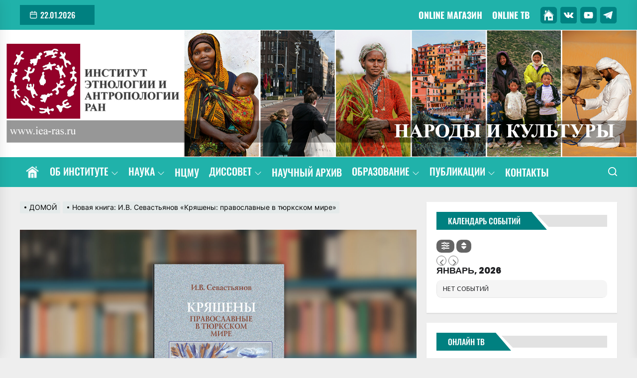

--- FILE ---
content_type: text/html; charset=UTF-8
request_url: https://iea-ras.ru/?p=11167
body_size: 39404
content:
<!DOCTYPE html>
<html class="no-js" lang="ru-RU">

<head>
    <meta charset="UTF-8">
    <meta name="viewport" content="width=device-width, initial-scale=1.0, maximum-scale=1.0, user-scalable=no" />
    <link rel="profile" href="https://gmpg.org/xfn/11">
    <title>Новая книга: И.В. Севастьянов &#171;Кряшены: православные в тюркском мире&#187; &#8212; ИЭА РАН</title>
<meta name='robots' content='max-image-preview:large' />
<link rel='dns-prefetch' href='//maps.googleapis.com' />
<link rel='dns-prefetch' href='//meet.jit.si' />
<link rel='dns-prefetch' href='//fonts.googleapis.com' />
<link rel="alternate" type="application/rss+xml" title="ИЭА РАН &raquo; Лента" href="https://iea-ras.ru/?feed=rss2" />
<link rel="alternate" type="application/rss+xml" title="ИЭА РАН &raquo; Лента комментариев" href="https://iea-ras.ru/?feed=comments-rss2" />
<link rel="alternate" title="oEmbed (JSON)" type="application/json+oembed" href="https://iea-ras.ru/index.php?rest_route=%2Foembed%2F1.0%2Fembed&#038;url=https%3A%2F%2Fiea-ras.ru%2F%3Fp%3D11167" />
<link rel="alternate" title="oEmbed (XML)" type="text/xml+oembed" href="https://iea-ras.ru/index.php?rest_route=%2Foembed%2F1.0%2Fembed&#038;url=https%3A%2F%2Fiea-ras.ru%2F%3Fp%3D11167&#038;format=xml" />
<style id='wp-img-auto-sizes-contain-inline-css'>
img:is([sizes=auto i],[sizes^="auto," i]){contain-intrinsic-size:3000px 1500px}
/*# sourceURL=wp-img-auto-sizes-contain-inline-css */
</style>
<style id='wp-emoji-styles-inline-css'>

	img.wp-smiley, img.emoji {
		display: inline !important;
		border: none !important;
		box-shadow: none !important;
		height: 1em !important;
		width: 1em !important;
		margin: 0 0.07em !important;
		vertical-align: -0.1em !important;
		background: none !important;
		padding: 0 !important;
	}
/*# sourceURL=wp-emoji-styles-inline-css */
</style>
<link rel='stylesheet' id='wp-block-library-css' href='https://iea-ras.ru/wp-includes/css/dist/block-library/style.min.css?ver=6.9' media='all' />
<style id='wp-block-gallery-inline-css'>
.blocks-gallery-grid:not(.has-nested-images),.wp-block-gallery:not(.has-nested-images){display:flex;flex-wrap:wrap;list-style-type:none;margin:0;padding:0}.blocks-gallery-grid:not(.has-nested-images) .blocks-gallery-image,.blocks-gallery-grid:not(.has-nested-images) .blocks-gallery-item,.wp-block-gallery:not(.has-nested-images) .blocks-gallery-image,.wp-block-gallery:not(.has-nested-images) .blocks-gallery-item{display:flex;flex-direction:column;flex-grow:1;justify-content:center;margin:0 1em 1em 0;position:relative;width:calc(50% - 1em)}.blocks-gallery-grid:not(.has-nested-images) .blocks-gallery-image:nth-of-type(2n),.blocks-gallery-grid:not(.has-nested-images) .blocks-gallery-item:nth-of-type(2n),.wp-block-gallery:not(.has-nested-images) .blocks-gallery-image:nth-of-type(2n),.wp-block-gallery:not(.has-nested-images) .blocks-gallery-item:nth-of-type(2n){margin-right:0}.blocks-gallery-grid:not(.has-nested-images) .blocks-gallery-image figure,.blocks-gallery-grid:not(.has-nested-images) .blocks-gallery-item figure,.wp-block-gallery:not(.has-nested-images) .blocks-gallery-image figure,.wp-block-gallery:not(.has-nested-images) .blocks-gallery-item figure{align-items:flex-end;display:flex;height:100%;justify-content:flex-start;margin:0}.blocks-gallery-grid:not(.has-nested-images) .blocks-gallery-image img,.blocks-gallery-grid:not(.has-nested-images) .blocks-gallery-item img,.wp-block-gallery:not(.has-nested-images) .blocks-gallery-image img,.wp-block-gallery:not(.has-nested-images) .blocks-gallery-item img{display:block;height:auto;max-width:100%;width:auto}.blocks-gallery-grid:not(.has-nested-images) .blocks-gallery-image figcaption,.blocks-gallery-grid:not(.has-nested-images) .blocks-gallery-item figcaption,.wp-block-gallery:not(.has-nested-images) .blocks-gallery-image figcaption,.wp-block-gallery:not(.has-nested-images) .blocks-gallery-item figcaption{background:linear-gradient(0deg,#000000b3,#0000004d 70%,#0000);bottom:0;box-sizing:border-box;color:#fff;font-size:.8em;margin:0;max-height:100%;overflow:auto;padding:3em .77em .7em;position:absolute;text-align:center;width:100%;z-index:2}.blocks-gallery-grid:not(.has-nested-images) .blocks-gallery-image figcaption img,.blocks-gallery-grid:not(.has-nested-images) .blocks-gallery-item figcaption img,.wp-block-gallery:not(.has-nested-images) .blocks-gallery-image figcaption img,.wp-block-gallery:not(.has-nested-images) .blocks-gallery-item figcaption img{display:inline}.blocks-gallery-grid:not(.has-nested-images) figcaption,.wp-block-gallery:not(.has-nested-images) figcaption{flex-grow:1}.blocks-gallery-grid:not(.has-nested-images).is-cropped .blocks-gallery-image a,.blocks-gallery-grid:not(.has-nested-images).is-cropped .blocks-gallery-image img,.blocks-gallery-grid:not(.has-nested-images).is-cropped .blocks-gallery-item a,.blocks-gallery-grid:not(.has-nested-images).is-cropped .blocks-gallery-item img,.wp-block-gallery:not(.has-nested-images).is-cropped .blocks-gallery-image a,.wp-block-gallery:not(.has-nested-images).is-cropped .blocks-gallery-image img,.wp-block-gallery:not(.has-nested-images).is-cropped .blocks-gallery-item a,.wp-block-gallery:not(.has-nested-images).is-cropped .blocks-gallery-item img{flex:1;height:100%;object-fit:cover;width:100%}.blocks-gallery-grid:not(.has-nested-images).columns-1 .blocks-gallery-image,.blocks-gallery-grid:not(.has-nested-images).columns-1 .blocks-gallery-item,.wp-block-gallery:not(.has-nested-images).columns-1 .blocks-gallery-image,.wp-block-gallery:not(.has-nested-images).columns-1 .blocks-gallery-item{margin-right:0;width:100%}@media (min-width:600px){.blocks-gallery-grid:not(.has-nested-images).columns-3 .blocks-gallery-image,.blocks-gallery-grid:not(.has-nested-images).columns-3 .blocks-gallery-item,.wp-block-gallery:not(.has-nested-images).columns-3 .blocks-gallery-image,.wp-block-gallery:not(.has-nested-images).columns-3 .blocks-gallery-item{margin-right:1em;width:calc(33.33333% - .66667em)}.blocks-gallery-grid:not(.has-nested-images).columns-4 .blocks-gallery-image,.blocks-gallery-grid:not(.has-nested-images).columns-4 .blocks-gallery-item,.wp-block-gallery:not(.has-nested-images).columns-4 .blocks-gallery-image,.wp-block-gallery:not(.has-nested-images).columns-4 .blocks-gallery-item{margin-right:1em;width:calc(25% - .75em)}.blocks-gallery-grid:not(.has-nested-images).columns-5 .blocks-gallery-image,.blocks-gallery-grid:not(.has-nested-images).columns-5 .blocks-gallery-item,.wp-block-gallery:not(.has-nested-images).columns-5 .blocks-gallery-image,.wp-block-gallery:not(.has-nested-images).columns-5 .blocks-gallery-item{margin-right:1em;width:calc(20% - .8em)}.blocks-gallery-grid:not(.has-nested-images).columns-6 .blocks-gallery-image,.blocks-gallery-grid:not(.has-nested-images).columns-6 .blocks-gallery-item,.wp-block-gallery:not(.has-nested-images).columns-6 .blocks-gallery-image,.wp-block-gallery:not(.has-nested-images).columns-6 .blocks-gallery-item{margin-right:1em;width:calc(16.66667% - .83333em)}.blocks-gallery-grid:not(.has-nested-images).columns-7 .blocks-gallery-image,.blocks-gallery-grid:not(.has-nested-images).columns-7 .blocks-gallery-item,.wp-block-gallery:not(.has-nested-images).columns-7 .blocks-gallery-image,.wp-block-gallery:not(.has-nested-images).columns-7 .blocks-gallery-item{margin-right:1em;width:calc(14.28571% - .85714em)}.blocks-gallery-grid:not(.has-nested-images).columns-8 .blocks-gallery-image,.blocks-gallery-grid:not(.has-nested-images).columns-8 .blocks-gallery-item,.wp-block-gallery:not(.has-nested-images).columns-8 .blocks-gallery-image,.wp-block-gallery:not(.has-nested-images).columns-8 .blocks-gallery-item{margin-right:1em;width:calc(12.5% - .875em)}.blocks-gallery-grid:not(.has-nested-images).columns-1 .blocks-gallery-image:nth-of-type(1n),.blocks-gallery-grid:not(.has-nested-images).columns-1 .blocks-gallery-item:nth-of-type(1n),.blocks-gallery-grid:not(.has-nested-images).columns-2 .blocks-gallery-image:nth-of-type(2n),.blocks-gallery-grid:not(.has-nested-images).columns-2 .blocks-gallery-item:nth-of-type(2n),.blocks-gallery-grid:not(.has-nested-images).columns-3 .blocks-gallery-image:nth-of-type(3n),.blocks-gallery-grid:not(.has-nested-images).columns-3 .blocks-gallery-item:nth-of-type(3n),.blocks-gallery-grid:not(.has-nested-images).columns-4 .blocks-gallery-image:nth-of-type(4n),.blocks-gallery-grid:not(.has-nested-images).columns-4 .blocks-gallery-item:nth-of-type(4n),.blocks-gallery-grid:not(.has-nested-images).columns-5 .blocks-gallery-image:nth-of-type(5n),.blocks-gallery-grid:not(.has-nested-images).columns-5 .blocks-gallery-item:nth-of-type(5n),.blocks-gallery-grid:not(.has-nested-images).columns-6 .blocks-gallery-image:nth-of-type(6n),.blocks-gallery-grid:not(.has-nested-images).columns-6 .blocks-gallery-item:nth-of-type(6n),.blocks-gallery-grid:not(.has-nested-images).columns-7 .blocks-gallery-image:nth-of-type(7n),.blocks-gallery-grid:not(.has-nested-images).columns-7 .blocks-gallery-item:nth-of-type(7n),.blocks-gallery-grid:not(.has-nested-images).columns-8 .blocks-gallery-image:nth-of-type(8n),.blocks-gallery-grid:not(.has-nested-images).columns-8 .blocks-gallery-item:nth-of-type(8n),.wp-block-gallery:not(.has-nested-images).columns-1 .blocks-gallery-image:nth-of-type(1n),.wp-block-gallery:not(.has-nested-images).columns-1 .blocks-gallery-item:nth-of-type(1n),.wp-block-gallery:not(.has-nested-images).columns-2 .blocks-gallery-image:nth-of-type(2n),.wp-block-gallery:not(.has-nested-images).columns-2 .blocks-gallery-item:nth-of-type(2n),.wp-block-gallery:not(.has-nested-images).columns-3 .blocks-gallery-image:nth-of-type(3n),.wp-block-gallery:not(.has-nested-images).columns-3 .blocks-gallery-item:nth-of-type(3n),.wp-block-gallery:not(.has-nested-images).columns-4 .blocks-gallery-image:nth-of-type(4n),.wp-block-gallery:not(.has-nested-images).columns-4 .blocks-gallery-item:nth-of-type(4n),.wp-block-gallery:not(.has-nested-images).columns-5 .blocks-gallery-image:nth-of-type(5n),.wp-block-gallery:not(.has-nested-images).columns-5 .blocks-gallery-item:nth-of-type(5n),.wp-block-gallery:not(.has-nested-images).columns-6 .blocks-gallery-image:nth-of-type(6n),.wp-block-gallery:not(.has-nested-images).columns-6 .blocks-gallery-item:nth-of-type(6n),.wp-block-gallery:not(.has-nested-images).columns-7 .blocks-gallery-image:nth-of-type(7n),.wp-block-gallery:not(.has-nested-images).columns-7 .blocks-gallery-item:nth-of-type(7n),.wp-block-gallery:not(.has-nested-images).columns-8 .blocks-gallery-image:nth-of-type(8n),.wp-block-gallery:not(.has-nested-images).columns-8 .blocks-gallery-item:nth-of-type(8n){margin-right:0}}.blocks-gallery-grid:not(.has-nested-images) .blocks-gallery-image:last-child,.blocks-gallery-grid:not(.has-nested-images) .blocks-gallery-item:last-child,.wp-block-gallery:not(.has-nested-images) .blocks-gallery-image:last-child,.wp-block-gallery:not(.has-nested-images) .blocks-gallery-item:last-child{margin-right:0}.blocks-gallery-grid:not(.has-nested-images).alignleft,.blocks-gallery-grid:not(.has-nested-images).alignright,.wp-block-gallery:not(.has-nested-images).alignleft,.wp-block-gallery:not(.has-nested-images).alignright{max-width:420px;width:100%}.blocks-gallery-grid:not(.has-nested-images).aligncenter .blocks-gallery-item figure,.wp-block-gallery:not(.has-nested-images).aligncenter .blocks-gallery-item figure{justify-content:center}.wp-block-gallery:not(.is-cropped) .blocks-gallery-item{align-self:flex-start}figure.wp-block-gallery.has-nested-images{align-items:normal}.wp-block-gallery.has-nested-images figure.wp-block-image:not(#individual-image){margin:0;width:calc(50% - var(--wp--style--unstable-gallery-gap, 16px)/2)}.wp-block-gallery.has-nested-images figure.wp-block-image{box-sizing:border-box;display:flex;flex-direction:column;flex-grow:1;justify-content:center;max-width:100%;position:relative}.wp-block-gallery.has-nested-images figure.wp-block-image>a,.wp-block-gallery.has-nested-images figure.wp-block-image>div{flex-direction:column;flex-grow:1;margin:0}.wp-block-gallery.has-nested-images figure.wp-block-image img{display:block;height:auto;max-width:100%!important;width:auto}.wp-block-gallery.has-nested-images figure.wp-block-image figcaption,.wp-block-gallery.has-nested-images figure.wp-block-image:has(figcaption):before{bottom:0;left:0;max-height:100%;position:absolute;right:0}.wp-block-gallery.has-nested-images figure.wp-block-image:has(figcaption):before{backdrop-filter:blur(3px);content:"";height:100%;-webkit-mask-image:linear-gradient(0deg,#000 20%,#0000);mask-image:linear-gradient(0deg,#000 20%,#0000);max-height:40%;pointer-events:none}.wp-block-gallery.has-nested-images figure.wp-block-image figcaption{box-sizing:border-box;color:#fff;font-size:13px;margin:0;overflow:auto;padding:1em;text-align:center;text-shadow:0 0 1.5px #000}.wp-block-gallery.has-nested-images figure.wp-block-image figcaption::-webkit-scrollbar{height:12px;width:12px}.wp-block-gallery.has-nested-images figure.wp-block-image figcaption::-webkit-scrollbar-track{background-color:initial}.wp-block-gallery.has-nested-images figure.wp-block-image figcaption::-webkit-scrollbar-thumb{background-clip:padding-box;background-color:initial;border:3px solid #0000;border-radius:8px}.wp-block-gallery.has-nested-images figure.wp-block-image figcaption:focus-within::-webkit-scrollbar-thumb,.wp-block-gallery.has-nested-images figure.wp-block-image figcaption:focus::-webkit-scrollbar-thumb,.wp-block-gallery.has-nested-images figure.wp-block-image figcaption:hover::-webkit-scrollbar-thumb{background-color:#fffc}.wp-block-gallery.has-nested-images figure.wp-block-image figcaption{scrollbar-color:#0000 #0000;scrollbar-gutter:stable both-edges;scrollbar-width:thin}.wp-block-gallery.has-nested-images figure.wp-block-image figcaption:focus,.wp-block-gallery.has-nested-images figure.wp-block-image figcaption:focus-within,.wp-block-gallery.has-nested-images figure.wp-block-image figcaption:hover{scrollbar-color:#fffc #0000}.wp-block-gallery.has-nested-images figure.wp-block-image figcaption{will-change:transform}@media (hover:none){.wp-block-gallery.has-nested-images figure.wp-block-image figcaption{scrollbar-color:#fffc #0000}}.wp-block-gallery.has-nested-images figure.wp-block-image figcaption{background:linear-gradient(0deg,#0006,#0000)}.wp-block-gallery.has-nested-images figure.wp-block-image figcaption img{display:inline}.wp-block-gallery.has-nested-images figure.wp-block-image figcaption a{color:inherit}.wp-block-gallery.has-nested-images figure.wp-block-image.has-custom-border img{box-sizing:border-box}.wp-block-gallery.has-nested-images figure.wp-block-image.has-custom-border>a,.wp-block-gallery.has-nested-images figure.wp-block-image.has-custom-border>div,.wp-block-gallery.has-nested-images figure.wp-block-image.is-style-rounded>a,.wp-block-gallery.has-nested-images figure.wp-block-image.is-style-rounded>div{flex:1 1 auto}.wp-block-gallery.has-nested-images figure.wp-block-image.has-custom-border figcaption,.wp-block-gallery.has-nested-images figure.wp-block-image.is-style-rounded figcaption{background:none;color:inherit;flex:initial;margin:0;padding:10px 10px 9px;position:relative;text-shadow:none}.wp-block-gallery.has-nested-images figure.wp-block-image.has-custom-border:before,.wp-block-gallery.has-nested-images figure.wp-block-image.is-style-rounded:before{content:none}.wp-block-gallery.has-nested-images figcaption{flex-basis:100%;flex-grow:1;text-align:center}.wp-block-gallery.has-nested-images:not(.is-cropped) figure.wp-block-image:not(#individual-image){margin-bottom:auto;margin-top:0}.wp-block-gallery.has-nested-images.is-cropped figure.wp-block-image:not(#individual-image){align-self:inherit}.wp-block-gallery.has-nested-images.is-cropped figure.wp-block-image:not(#individual-image)>a,.wp-block-gallery.has-nested-images.is-cropped figure.wp-block-image:not(#individual-image)>div:not(.components-drop-zone){display:flex}.wp-block-gallery.has-nested-images.is-cropped figure.wp-block-image:not(#individual-image) a,.wp-block-gallery.has-nested-images.is-cropped figure.wp-block-image:not(#individual-image) img{flex:1 0 0%;height:100%;object-fit:cover;width:100%}.wp-block-gallery.has-nested-images.columns-1 figure.wp-block-image:not(#individual-image){width:100%}@media (min-width:600px){.wp-block-gallery.has-nested-images.columns-3 figure.wp-block-image:not(#individual-image){width:calc(33.33333% - var(--wp--style--unstable-gallery-gap, 16px)*.66667)}.wp-block-gallery.has-nested-images.columns-4 figure.wp-block-image:not(#individual-image){width:calc(25% - var(--wp--style--unstable-gallery-gap, 16px)*.75)}.wp-block-gallery.has-nested-images.columns-5 figure.wp-block-image:not(#individual-image){width:calc(20% - var(--wp--style--unstable-gallery-gap, 16px)*.8)}.wp-block-gallery.has-nested-images.columns-6 figure.wp-block-image:not(#individual-image){width:calc(16.66667% - var(--wp--style--unstable-gallery-gap, 16px)*.83333)}.wp-block-gallery.has-nested-images.columns-7 figure.wp-block-image:not(#individual-image){width:calc(14.28571% - var(--wp--style--unstable-gallery-gap, 16px)*.85714)}.wp-block-gallery.has-nested-images.columns-8 figure.wp-block-image:not(#individual-image){width:calc(12.5% - var(--wp--style--unstable-gallery-gap, 16px)*.875)}.wp-block-gallery.has-nested-images.columns-default figure.wp-block-image:not(#individual-image){width:calc(33.33% - var(--wp--style--unstable-gallery-gap, 16px)*.66667)}.wp-block-gallery.has-nested-images.columns-default figure.wp-block-image:not(#individual-image):first-child:nth-last-child(2),.wp-block-gallery.has-nested-images.columns-default figure.wp-block-image:not(#individual-image):first-child:nth-last-child(2)~figure.wp-block-image:not(#individual-image){width:calc(50% - var(--wp--style--unstable-gallery-gap, 16px)*.5)}.wp-block-gallery.has-nested-images.columns-default figure.wp-block-image:not(#individual-image):first-child:last-child{width:100%}}.wp-block-gallery.has-nested-images.alignleft,.wp-block-gallery.has-nested-images.alignright{max-width:420px;width:100%}.wp-block-gallery.has-nested-images.aligncenter{justify-content:center}
/*# sourceURL=https://iea-ras.ru/wp-includes/blocks/gallery/style.min.css */
</style>
<style id='wp-block-image-inline-css'>
.wp-block-image>a,.wp-block-image>figure>a{display:inline-block}.wp-block-image img{box-sizing:border-box;height:auto;max-width:100%;vertical-align:bottom}@media not (prefers-reduced-motion){.wp-block-image img.hide{visibility:hidden}.wp-block-image img.show{animation:show-content-image .4s}}.wp-block-image[style*=border-radius] img,.wp-block-image[style*=border-radius]>a{border-radius:inherit}.wp-block-image.has-custom-border img{box-sizing:border-box}.wp-block-image.aligncenter{text-align:center}.wp-block-image.alignfull>a,.wp-block-image.alignwide>a{width:100%}.wp-block-image.alignfull img,.wp-block-image.alignwide img{height:auto;width:100%}.wp-block-image .aligncenter,.wp-block-image .alignleft,.wp-block-image .alignright,.wp-block-image.aligncenter,.wp-block-image.alignleft,.wp-block-image.alignright{display:table}.wp-block-image .aligncenter>figcaption,.wp-block-image .alignleft>figcaption,.wp-block-image .alignright>figcaption,.wp-block-image.aligncenter>figcaption,.wp-block-image.alignleft>figcaption,.wp-block-image.alignright>figcaption{caption-side:bottom;display:table-caption}.wp-block-image .alignleft{float:left;margin:.5em 1em .5em 0}.wp-block-image .alignright{float:right;margin:.5em 0 .5em 1em}.wp-block-image .aligncenter{margin-left:auto;margin-right:auto}.wp-block-image :where(figcaption){margin-bottom:1em;margin-top:.5em}.wp-block-image.is-style-circle-mask img{border-radius:9999px}@supports ((-webkit-mask-image:none) or (mask-image:none)) or (-webkit-mask-image:none){.wp-block-image.is-style-circle-mask img{border-radius:0;-webkit-mask-image:url('data:image/svg+xml;utf8,<svg viewBox="0 0 100 100" xmlns="http://www.w3.org/2000/svg"><circle cx="50" cy="50" r="50"/></svg>');mask-image:url('data:image/svg+xml;utf8,<svg viewBox="0 0 100 100" xmlns="http://www.w3.org/2000/svg"><circle cx="50" cy="50" r="50"/></svg>');mask-mode:alpha;-webkit-mask-position:center;mask-position:center;-webkit-mask-repeat:no-repeat;mask-repeat:no-repeat;-webkit-mask-size:contain;mask-size:contain}}:root :where(.wp-block-image.is-style-rounded img,.wp-block-image .is-style-rounded img){border-radius:9999px}.wp-block-image figure{margin:0}.wp-lightbox-container{display:flex;flex-direction:column;position:relative}.wp-lightbox-container img{cursor:zoom-in}.wp-lightbox-container img:hover+button{opacity:1}.wp-lightbox-container button{align-items:center;backdrop-filter:blur(16px) saturate(180%);background-color:#5a5a5a40;border:none;border-radius:4px;cursor:zoom-in;display:flex;height:20px;justify-content:center;opacity:0;padding:0;position:absolute;right:16px;text-align:center;top:16px;width:20px;z-index:100}@media not (prefers-reduced-motion){.wp-lightbox-container button{transition:opacity .2s ease}}.wp-lightbox-container button:focus-visible{outline:3px auto #5a5a5a40;outline:3px auto -webkit-focus-ring-color;outline-offset:3px}.wp-lightbox-container button:hover{cursor:pointer;opacity:1}.wp-lightbox-container button:focus{opacity:1}.wp-lightbox-container button:focus,.wp-lightbox-container button:hover,.wp-lightbox-container button:not(:hover):not(:active):not(.has-background){background-color:#5a5a5a40;border:none}.wp-lightbox-overlay{box-sizing:border-box;cursor:zoom-out;height:100vh;left:0;overflow:hidden;position:fixed;top:0;visibility:hidden;width:100%;z-index:100000}.wp-lightbox-overlay .close-button{align-items:center;cursor:pointer;display:flex;justify-content:center;min-height:40px;min-width:40px;padding:0;position:absolute;right:calc(env(safe-area-inset-right) + 16px);top:calc(env(safe-area-inset-top) + 16px);z-index:5000000}.wp-lightbox-overlay .close-button:focus,.wp-lightbox-overlay .close-button:hover,.wp-lightbox-overlay .close-button:not(:hover):not(:active):not(.has-background){background:none;border:none}.wp-lightbox-overlay .lightbox-image-container{height:var(--wp--lightbox-container-height);left:50%;overflow:hidden;position:absolute;top:50%;transform:translate(-50%,-50%);transform-origin:top left;width:var(--wp--lightbox-container-width);z-index:9999999999}.wp-lightbox-overlay .wp-block-image{align-items:center;box-sizing:border-box;display:flex;height:100%;justify-content:center;margin:0;position:relative;transform-origin:0 0;width:100%;z-index:3000000}.wp-lightbox-overlay .wp-block-image img{height:var(--wp--lightbox-image-height);min-height:var(--wp--lightbox-image-height);min-width:var(--wp--lightbox-image-width);width:var(--wp--lightbox-image-width)}.wp-lightbox-overlay .wp-block-image figcaption{display:none}.wp-lightbox-overlay button{background:none;border:none}.wp-lightbox-overlay .scrim{background-color:#fff;height:100%;opacity:.9;position:absolute;width:100%;z-index:2000000}.wp-lightbox-overlay.active{visibility:visible}@media not (prefers-reduced-motion){.wp-lightbox-overlay.active{animation:turn-on-visibility .25s both}.wp-lightbox-overlay.active img{animation:turn-on-visibility .35s both}.wp-lightbox-overlay.show-closing-animation:not(.active){animation:turn-off-visibility .35s both}.wp-lightbox-overlay.show-closing-animation:not(.active) img{animation:turn-off-visibility .25s both}.wp-lightbox-overlay.zoom.active{animation:none;opacity:1;visibility:visible}.wp-lightbox-overlay.zoom.active .lightbox-image-container{animation:lightbox-zoom-in .4s}.wp-lightbox-overlay.zoom.active .lightbox-image-container img{animation:none}.wp-lightbox-overlay.zoom.active .scrim{animation:turn-on-visibility .4s forwards}.wp-lightbox-overlay.zoom.show-closing-animation:not(.active){animation:none}.wp-lightbox-overlay.zoom.show-closing-animation:not(.active) .lightbox-image-container{animation:lightbox-zoom-out .4s}.wp-lightbox-overlay.zoom.show-closing-animation:not(.active) .lightbox-image-container img{animation:none}.wp-lightbox-overlay.zoom.show-closing-animation:not(.active) .scrim{animation:turn-off-visibility .4s forwards}}@keyframes show-content-image{0%{visibility:hidden}99%{visibility:hidden}to{visibility:visible}}@keyframes turn-on-visibility{0%{opacity:0}to{opacity:1}}@keyframes turn-off-visibility{0%{opacity:1;visibility:visible}99%{opacity:0;visibility:visible}to{opacity:0;visibility:hidden}}@keyframes lightbox-zoom-in{0%{transform:translate(calc((-100vw + var(--wp--lightbox-scrollbar-width))/2 + var(--wp--lightbox-initial-left-position)),calc(-50vh + var(--wp--lightbox-initial-top-position))) scale(var(--wp--lightbox-scale))}to{transform:translate(-50%,-50%) scale(1)}}@keyframes lightbox-zoom-out{0%{transform:translate(-50%,-50%) scale(1);visibility:visible}99%{visibility:visible}to{transform:translate(calc((-100vw + var(--wp--lightbox-scrollbar-width))/2 + var(--wp--lightbox-initial-left-position)),calc(-50vh + var(--wp--lightbox-initial-top-position))) scale(var(--wp--lightbox-scale));visibility:hidden}}
/*# sourceURL=https://iea-ras.ru/wp-includes/blocks/image/style.min.css */
</style>
<style id='wp-block-columns-inline-css'>
.wp-block-columns{box-sizing:border-box;display:flex;flex-wrap:wrap!important}@media (min-width:782px){.wp-block-columns{flex-wrap:nowrap!important}}.wp-block-columns{align-items:normal!important}.wp-block-columns.are-vertically-aligned-top{align-items:flex-start}.wp-block-columns.are-vertically-aligned-center{align-items:center}.wp-block-columns.are-vertically-aligned-bottom{align-items:flex-end}@media (max-width:781px){.wp-block-columns:not(.is-not-stacked-on-mobile)>.wp-block-column{flex-basis:100%!important}}@media (min-width:782px){.wp-block-columns:not(.is-not-stacked-on-mobile)>.wp-block-column{flex-basis:0;flex-grow:1}.wp-block-columns:not(.is-not-stacked-on-mobile)>.wp-block-column[style*=flex-basis]{flex-grow:0}}.wp-block-columns.is-not-stacked-on-mobile{flex-wrap:nowrap!important}.wp-block-columns.is-not-stacked-on-mobile>.wp-block-column{flex-basis:0;flex-grow:1}.wp-block-columns.is-not-stacked-on-mobile>.wp-block-column[style*=flex-basis]{flex-grow:0}:where(.wp-block-columns){margin-bottom:1.75em}:where(.wp-block-columns.has-background){padding:1.25em 2.375em}.wp-block-column{flex-grow:1;min-width:0;overflow-wrap:break-word;word-break:break-word}.wp-block-column.is-vertically-aligned-top{align-self:flex-start}.wp-block-column.is-vertically-aligned-center{align-self:center}.wp-block-column.is-vertically-aligned-bottom{align-self:flex-end}.wp-block-column.is-vertically-aligned-stretch{align-self:stretch}.wp-block-column.is-vertically-aligned-bottom,.wp-block-column.is-vertically-aligned-center,.wp-block-column.is-vertically-aligned-top{width:100%}
/*# sourceURL=https://iea-ras.ru/wp-includes/blocks/columns/style.min.css */
</style>
<style id='wp-block-group-inline-css'>
.wp-block-group{box-sizing:border-box}:where(.wp-block-group.wp-block-group-is-layout-constrained){position:relative}
/*# sourceURL=https://iea-ras.ru/wp-includes/blocks/group/style.min.css */
</style>
<style id='global-styles-inline-css'>
:root{--wp--preset--aspect-ratio--square: 1;--wp--preset--aspect-ratio--4-3: 4/3;--wp--preset--aspect-ratio--3-4: 3/4;--wp--preset--aspect-ratio--3-2: 3/2;--wp--preset--aspect-ratio--2-3: 2/3;--wp--preset--aspect-ratio--16-9: 16/9;--wp--preset--aspect-ratio--9-16: 9/16;--wp--preset--color--black: #000000;--wp--preset--color--cyan-bluish-gray: #abb8c3;--wp--preset--color--white: #ffffff;--wp--preset--color--pale-pink: #f78da7;--wp--preset--color--vivid-red: #cf2e2e;--wp--preset--color--luminous-vivid-orange: #ff6900;--wp--preset--color--luminous-vivid-amber: #fcb900;--wp--preset--color--light-green-cyan: #7bdcb5;--wp--preset--color--vivid-green-cyan: #00d084;--wp--preset--color--pale-cyan-blue: #8ed1fc;--wp--preset--color--vivid-cyan-blue: #0693e3;--wp--preset--color--vivid-purple: #9b51e0;--wp--preset--gradient--vivid-cyan-blue-to-vivid-purple: linear-gradient(135deg,rgb(6,147,227) 0%,rgb(155,81,224) 100%);--wp--preset--gradient--light-green-cyan-to-vivid-green-cyan: linear-gradient(135deg,rgb(122,220,180) 0%,rgb(0,208,130) 100%);--wp--preset--gradient--luminous-vivid-amber-to-luminous-vivid-orange: linear-gradient(135deg,rgb(252,185,0) 0%,rgb(255,105,0) 100%);--wp--preset--gradient--luminous-vivid-orange-to-vivid-red: linear-gradient(135deg,rgb(255,105,0) 0%,rgb(207,46,46) 100%);--wp--preset--gradient--very-light-gray-to-cyan-bluish-gray: linear-gradient(135deg,rgb(238,238,238) 0%,rgb(169,184,195) 100%);--wp--preset--gradient--cool-to-warm-spectrum: linear-gradient(135deg,rgb(74,234,220) 0%,rgb(151,120,209) 20%,rgb(207,42,186) 40%,rgb(238,44,130) 60%,rgb(251,105,98) 80%,rgb(254,248,76) 100%);--wp--preset--gradient--blush-light-purple: linear-gradient(135deg,rgb(255,206,236) 0%,rgb(152,150,240) 100%);--wp--preset--gradient--blush-bordeaux: linear-gradient(135deg,rgb(254,205,165) 0%,rgb(254,45,45) 50%,rgb(107,0,62) 100%);--wp--preset--gradient--luminous-dusk: linear-gradient(135deg,rgb(255,203,112) 0%,rgb(199,81,192) 50%,rgb(65,88,208) 100%);--wp--preset--gradient--pale-ocean: linear-gradient(135deg,rgb(255,245,203) 0%,rgb(182,227,212) 50%,rgb(51,167,181) 100%);--wp--preset--gradient--electric-grass: linear-gradient(135deg,rgb(202,248,128) 0%,rgb(113,206,126) 100%);--wp--preset--gradient--midnight: linear-gradient(135deg,rgb(2,3,129) 0%,rgb(40,116,252) 100%);--wp--preset--font-size--small: 13px;--wp--preset--font-size--medium: 20px;--wp--preset--font-size--large: 36px;--wp--preset--font-size--x-large: 42px;--wp--preset--spacing--20: 0.44rem;--wp--preset--spacing--30: 0.67rem;--wp--preset--spacing--40: 1rem;--wp--preset--spacing--50: 1.5rem;--wp--preset--spacing--60: 2.25rem;--wp--preset--spacing--70: 3.38rem;--wp--preset--spacing--80: 5.06rem;--wp--preset--shadow--natural: 6px 6px 9px rgba(0, 0, 0, 0.2);--wp--preset--shadow--deep: 12px 12px 50px rgba(0, 0, 0, 0.4);--wp--preset--shadow--sharp: 6px 6px 0px rgba(0, 0, 0, 0.2);--wp--preset--shadow--outlined: 6px 6px 0px -3px rgb(255, 255, 255), 6px 6px rgb(0, 0, 0);--wp--preset--shadow--crisp: 6px 6px 0px rgb(0, 0, 0);}:where(.is-layout-flex){gap: 0.5em;}:where(.is-layout-grid){gap: 0.5em;}body .is-layout-flex{display: flex;}.is-layout-flex{flex-wrap: wrap;align-items: center;}.is-layout-flex > :is(*, div){margin: 0;}body .is-layout-grid{display: grid;}.is-layout-grid > :is(*, div){margin: 0;}:where(.wp-block-columns.is-layout-flex){gap: 2em;}:where(.wp-block-columns.is-layout-grid){gap: 2em;}:where(.wp-block-post-template.is-layout-flex){gap: 1.25em;}:where(.wp-block-post-template.is-layout-grid){gap: 1.25em;}.has-black-color{color: var(--wp--preset--color--black) !important;}.has-cyan-bluish-gray-color{color: var(--wp--preset--color--cyan-bluish-gray) !important;}.has-white-color{color: var(--wp--preset--color--white) !important;}.has-pale-pink-color{color: var(--wp--preset--color--pale-pink) !important;}.has-vivid-red-color{color: var(--wp--preset--color--vivid-red) !important;}.has-luminous-vivid-orange-color{color: var(--wp--preset--color--luminous-vivid-orange) !important;}.has-luminous-vivid-amber-color{color: var(--wp--preset--color--luminous-vivid-amber) !important;}.has-light-green-cyan-color{color: var(--wp--preset--color--light-green-cyan) !important;}.has-vivid-green-cyan-color{color: var(--wp--preset--color--vivid-green-cyan) !important;}.has-pale-cyan-blue-color{color: var(--wp--preset--color--pale-cyan-blue) !important;}.has-vivid-cyan-blue-color{color: var(--wp--preset--color--vivid-cyan-blue) !important;}.has-vivid-purple-color{color: var(--wp--preset--color--vivid-purple) !important;}.has-black-background-color{background-color: var(--wp--preset--color--black) !important;}.has-cyan-bluish-gray-background-color{background-color: var(--wp--preset--color--cyan-bluish-gray) !important;}.has-white-background-color{background-color: var(--wp--preset--color--white) !important;}.has-pale-pink-background-color{background-color: var(--wp--preset--color--pale-pink) !important;}.has-vivid-red-background-color{background-color: var(--wp--preset--color--vivid-red) !important;}.has-luminous-vivid-orange-background-color{background-color: var(--wp--preset--color--luminous-vivid-orange) !important;}.has-luminous-vivid-amber-background-color{background-color: var(--wp--preset--color--luminous-vivid-amber) !important;}.has-light-green-cyan-background-color{background-color: var(--wp--preset--color--light-green-cyan) !important;}.has-vivid-green-cyan-background-color{background-color: var(--wp--preset--color--vivid-green-cyan) !important;}.has-pale-cyan-blue-background-color{background-color: var(--wp--preset--color--pale-cyan-blue) !important;}.has-vivid-cyan-blue-background-color{background-color: var(--wp--preset--color--vivid-cyan-blue) !important;}.has-vivid-purple-background-color{background-color: var(--wp--preset--color--vivid-purple) !important;}.has-black-border-color{border-color: var(--wp--preset--color--black) !important;}.has-cyan-bluish-gray-border-color{border-color: var(--wp--preset--color--cyan-bluish-gray) !important;}.has-white-border-color{border-color: var(--wp--preset--color--white) !important;}.has-pale-pink-border-color{border-color: var(--wp--preset--color--pale-pink) !important;}.has-vivid-red-border-color{border-color: var(--wp--preset--color--vivid-red) !important;}.has-luminous-vivid-orange-border-color{border-color: var(--wp--preset--color--luminous-vivid-orange) !important;}.has-luminous-vivid-amber-border-color{border-color: var(--wp--preset--color--luminous-vivid-amber) !important;}.has-light-green-cyan-border-color{border-color: var(--wp--preset--color--light-green-cyan) !important;}.has-vivid-green-cyan-border-color{border-color: var(--wp--preset--color--vivid-green-cyan) !important;}.has-pale-cyan-blue-border-color{border-color: var(--wp--preset--color--pale-cyan-blue) !important;}.has-vivid-cyan-blue-border-color{border-color: var(--wp--preset--color--vivid-cyan-blue) !important;}.has-vivid-purple-border-color{border-color: var(--wp--preset--color--vivid-purple) !important;}.has-vivid-cyan-blue-to-vivid-purple-gradient-background{background: var(--wp--preset--gradient--vivid-cyan-blue-to-vivid-purple) !important;}.has-light-green-cyan-to-vivid-green-cyan-gradient-background{background: var(--wp--preset--gradient--light-green-cyan-to-vivid-green-cyan) !important;}.has-luminous-vivid-amber-to-luminous-vivid-orange-gradient-background{background: var(--wp--preset--gradient--luminous-vivid-amber-to-luminous-vivid-orange) !important;}.has-luminous-vivid-orange-to-vivid-red-gradient-background{background: var(--wp--preset--gradient--luminous-vivid-orange-to-vivid-red) !important;}.has-very-light-gray-to-cyan-bluish-gray-gradient-background{background: var(--wp--preset--gradient--very-light-gray-to-cyan-bluish-gray) !important;}.has-cool-to-warm-spectrum-gradient-background{background: var(--wp--preset--gradient--cool-to-warm-spectrum) !important;}.has-blush-light-purple-gradient-background{background: var(--wp--preset--gradient--blush-light-purple) !important;}.has-blush-bordeaux-gradient-background{background: var(--wp--preset--gradient--blush-bordeaux) !important;}.has-luminous-dusk-gradient-background{background: var(--wp--preset--gradient--luminous-dusk) !important;}.has-pale-ocean-gradient-background{background: var(--wp--preset--gradient--pale-ocean) !important;}.has-electric-grass-gradient-background{background: var(--wp--preset--gradient--electric-grass) !important;}.has-midnight-gradient-background{background: var(--wp--preset--gradient--midnight) !important;}.has-small-font-size{font-size: var(--wp--preset--font-size--small) !important;}.has-medium-font-size{font-size: var(--wp--preset--font-size--medium) !important;}.has-large-font-size{font-size: var(--wp--preset--font-size--large) !important;}.has-x-large-font-size{font-size: var(--wp--preset--font-size--x-large) !important;}
:where(.wp-block-columns.is-layout-flex){gap: 2em;}:where(.wp-block-columns.is-layout-grid){gap: 2em;}
/*# sourceURL=global-styles-inline-css */
</style>
<style id='core-block-supports-inline-css'>
.wp-container-core-columns-is-layout-9d6595d7{flex-wrap:nowrap;}.wp-block-gallery.wp-block-gallery-1{--wp--style--unstable-gallery-gap:var( --wp--style--gallery-gap-default, var( --gallery-block--gutter-size, var( --wp--style--block-gap, 0.5em ) ) );gap:var( --wp--style--gallery-gap-default, var( --gallery-block--gutter-size, var( --wp--style--block-gap, 0.5em ) ) );}.wp-container-core-column-is-layout-891f3d8c > :where(:not(.alignleft):not(.alignright):not(.alignfull)){max-width:1200px;margin-left:auto !important;margin-right:auto !important;}.wp-container-core-column-is-layout-891f3d8c > .alignwide{max-width:1090px;}.wp-container-core-column-is-layout-891f3d8c .alignfull{max-width:none;}
/*# sourceURL=core-block-supports-inline-css */
</style>

<style id='classic-theme-styles-inline-css'>
/*! This file is auto-generated */
.wp-block-button__link{color:#fff;background-color:#32373c;border-radius:9999px;box-shadow:none;text-decoration:none;padding:calc(.667em + 2px) calc(1.333em + 2px);font-size:1.125em}.wp-block-file__button{background:#32373c;color:#fff;text-decoration:none}
/*# sourceURL=/wp-includes/css/classic-themes.min.css */
</style>
<link rel='stylesheet' id='avatar-manager-css' href='https://iea-ras.ru/wp-content/plugins/avatar-manager/assets/css/avatar-manager.min.css?ver=1.2.1' media='all' />
<link rel='stylesheet' id='poll-maker-ays-css' href='https://iea-ras.ru/wp-content/plugins/poll-maker/public/css/poll-maker-ays-public.css?ver=6.1.9' media='all' />
<link rel='stylesheet' id='woocommerce-layout-css' href='https://iea-ras.ru/wp-content/plugins/woocommerce/assets/css/woocommerce-layout.css?ver=10.4.3' media='all' />
<link rel='stylesheet' id='woocommerce-smallscreen-css' href='https://iea-ras.ru/wp-content/plugins/woocommerce/assets/css/woocommerce-smallscreen.css?ver=10.4.3' media='only screen and (max-width: 768px)' />
<link rel='stylesheet' id='woocommerce-general-css' href='https://iea-ras.ru/wp-content/plugins/woocommerce/assets/css/woocommerce.css?ver=10.4.3' media='all' />
<style id='woocommerce-inline-inline-css'>
.woocommerce form .form-row .required { visibility: visible; }
/*# sourceURL=woocommerce-inline-inline-css */
</style>
<link rel='stylesheet' id='extendednews-google-fonts-css' href='https://iea-ras.ru/wp-content/fonts/5ec65f1ac5de30f3cb35943eacb791b9.css?ver=1.0.3' media='all' />
<link rel='stylesheet' id='magnific-popup-css' href='https://iea-ras.ru/wp-content/themes/extendednews/assets/lib/magnific-popup/magnific-popup.css?ver=6.9' media='all' />
<link rel='stylesheet' id='slick-css' href='https://iea-ras.ru/wp-content/themes/extendednews/assets/lib/slick/css/slick.min.css?ver=6.9' media='all' />
<link rel='stylesheet' id='sidr-nav-css' href='https://iea-ras.ru/wp-content/themes/extendednews/assets/lib/sidr/css/jquery.sidr.dark.css?ver=6.9' media='all' />
<link rel='stylesheet' id='extendednews-style-css' href='https://iea-ras.ru/wp-content/themes/extendednews/style.css?ver=1.0.3' media='all' />
<link rel='stylesheet' id='evcal_google_fonts-css' href='https://fonts.googleapis.com/css?family=Noto+Sans%3A400%2C400italic%2C700%7CPoppins%3A700%2C800%2C900&#038;subset=latin%2Clatin-ext&#038;ver=2.4.9' media='all' />
<link rel='stylesheet' id='evcal_cal_default-css' href='//iea-ras.ru/wp-content/plugins/eventon-lite/assets/css/eventon_styles.css?ver=2.4.9' media='all' />
<link rel='stylesheet' id='evo_font_icons-css' href='//iea-ras.ru/wp-content/plugins/eventon-lite/assets/fonts/all.css?ver=2.4.9' media='all' />
<link rel='stylesheet' id='eventon_dynamic_styles-css' href='//iea-ras.ru/wp-content/plugins/eventon-lite/assets/css/eventon_dynamic_styles.css?ver=2.4.9' media='all' />
<link rel='stylesheet' id='dashicons-css' href='https://iea-ras.ru/wp-includes/css/dashicons.min.css?ver=6.9' media='all' />
<link rel='stylesheet' id='alphalisting-css' href='https://iea-ras.ru/wp-content/plugins/alphalisting/css/alphalisting-default.css?ver=4.3.7' media='all' />
<link rel='stylesheet' id='tablepress-default-css' href='https://iea-ras.ru/wp-content/tablepress-combined.min.css?ver=45' media='all' />
<link rel="stylesheet" type="text/css" href="https://iea-ras.ru/wp-content/plugins/smart-slider-3/Public/SmartSlider3/Application/Frontend/Assets/dist/smartslider.min.css?ver=c397fa89" media="all">
<style data-related="n2-ss-2">div#n2-ss-2 .n2-ss-slider-1{display:grid;position:relative;}div#n2-ss-2 .n2-ss-slider-2{display:grid;position:relative;overflow:hidden;padding:0px 0px 0px 0px;border:0px solid RGBA(62,62,62,1);border-radius:0px;background-clip:padding-box;background-repeat:repeat;background-position:50% 50%;background-size:cover;background-attachment:scroll;z-index:1;}div#n2-ss-2:not(.n2-ss-loaded) .n2-ss-slider-2{background-image:none !important;}div#n2-ss-2 .n2-ss-slider-3{display:grid;grid-template-areas:'cover';position:relative;overflow:hidden;z-index:10;}div#n2-ss-2 .n2-ss-slider-3 > *{grid-area:cover;}div#n2-ss-2 .n2-ss-slide-backgrounds,div#n2-ss-2 .n2-ss-slider-3 > .n2-ss-divider{position:relative;}div#n2-ss-2 .n2-ss-slide-backgrounds{z-index:10;}div#n2-ss-2 .n2-ss-slide-backgrounds > *{overflow:hidden;}div#n2-ss-2 .n2-ss-slide-background{transform:translateX(-100000px);}div#n2-ss-2 .n2-ss-slider-4{place-self:center;position:relative;width:100%;height:100%;z-index:20;display:grid;grid-template-areas:'slide';}div#n2-ss-2 .n2-ss-slider-4 > *{grid-area:slide;}div#n2-ss-2.n2-ss-full-page--constrain-ratio .n2-ss-slider-4{height:auto;}div#n2-ss-2 .n2-ss-slide{display:grid;place-items:center;grid-auto-columns:100%;position:relative;z-index:20;-webkit-backface-visibility:hidden;transform:translateX(-100000px);}div#n2-ss-2 .n2-ss-slide{perspective:1500px;}div#n2-ss-2 .n2-ss-slide-active{z-index:21;}.n2-ss-background-animation{position:absolute;top:0;left:0;width:100%;height:100%;z-index:3;}div#n2-ss-2 .n2-ss-slide-limiter{max-width:1500px;}div#n2-ss-2 .n-uc-Xj7L5HKChJEA{padding:10px 10px 10px 10px}div#n2-ss-2-align{max-width:1600px;}@media (min-width: 1200px){div#n2-ss-2 [data-hide-desktopportrait="1"]{display: none !important;}}@media (orientation: landscape) and (max-width: 1199px) and (min-width: 901px),(orientation: portrait) and (max-width: 1199px) and (min-width: 701px){div#n2-ss-2 .n2-ss-slide-limiter{max-width:1500px;}div#n2-ss-2 [data-hide-tabletportrait="1"]{display: none !important;}}@media (orientation: landscape) and (max-width: 900px),(orientation: portrait) and (max-width: 700px){div#n2-ss-2 .n2-ss-slide-limiter{max-width:1500px;}div#n2-ss-2 [data-hide-mobileportrait="1"]{display: none !important;}}</style>
<script>(function(){this._N2=this._N2||{_r:[],_d:[],r:function(){this._r.push(arguments)},d:function(){this._d.push(arguments)}}}).call(window);</script><script src="https://iea-ras.ru/wp-content/plugins/smart-slider-3/Public/SmartSlider3/Application/Frontend/Assets/dist/n2.min.js?ver=c397fa89" defer async></script>
<script src="https://iea-ras.ru/wp-content/plugins/smart-slider-3/Public/SmartSlider3/Application/Frontend/Assets/dist/smartslider-frontend.min.js?ver=c397fa89" defer async></script>
<script src="https://iea-ras.ru/wp-content/plugins/smart-slider-3/Public/SmartSlider3/Slider/SliderType/Simple/Assets/dist/ss-simple.min.js?ver=c397fa89" defer async></script>
<script>_N2.r('documentReady',function(){_N2.r(["documentReady","smartslider-frontend","ss-simple"],function(){new _N2.SmartSliderSimple('n2-ss-2',{"admin":false,"background.video.mobile":1,"loadingTime":2000,"alias":{"id":0,"smoothScroll":0,"slideSwitch":0,"scroll":1},"align":"center","isDelayed":0,"responsive":{"mediaQueries":{"all":false,"desktopportrait":["(min-width: 1200px)"],"tabletportrait":["(orientation: landscape) and (max-width: 1199px) and (min-width: 901px)","(orientation: portrait) and (max-width: 1199px) and (min-width: 701px)"],"mobileportrait":["(orientation: landscape) and (max-width: 900px)","(orientation: portrait) and (max-width: 700px)"]},"base":{"slideOuterWidth":1600,"slideOuterHeight":320,"sliderWidth":1600,"sliderHeight":320,"slideWidth":1600,"slideHeight":320},"hideOn":{"desktopLandscape":false,"desktopPortrait":false,"tabletLandscape":false,"tabletPortrait":false,"mobileLandscape":false,"mobilePortrait":false},"onResizeEnabled":true,"type":"auto","sliderHeightBasedOn":"real","focusUser":1,"focusEdge":"auto","breakpoints":[{"device":"tabletPortrait","type":"max-screen-width","portraitWidth":1199,"landscapeWidth":1199},{"device":"mobilePortrait","type":"max-screen-width","portraitWidth":700,"landscapeWidth":900}],"enabledDevices":{"desktopLandscape":0,"desktopPortrait":1,"tabletLandscape":0,"tabletPortrait":1,"mobileLandscape":0,"mobilePortrait":1},"sizes":{"desktopPortrait":{"width":1600,"height":320,"max":3000,"min":1200},"tabletPortrait":{"width":701,"height":140,"customHeight":false,"max":1199,"min":701},"mobilePortrait":{"width":320,"height":64,"customHeight":false,"max":900,"min":320}},"overflowHiddenPage":0,"focus":{"offsetTop":"#wpadminbar","offsetBottom":""}},"controls":{"mousewheel":0,"touch":"horizontal","keyboard":0,"blockCarouselInteraction":1},"playWhenVisible":1,"playWhenVisibleAt":0.5,"lazyLoad":0,"lazyLoadNeighbor":0,"blockrightclick":0,"maintainSession":0,"autoplay":{"enabled":1,"start":1,"duration":8000,"autoplayLoop":1,"allowReStart":0,"reverse":0,"pause":{"click":1,"mouse":"0","mediaStarted":1},"resume":{"click":0,"mouse":"0","mediaEnded":1,"slidechanged":0},"interval":1,"intervalModifier":"loop","intervalSlide":"current"},"perspective":1500,"layerMode":{"playOnce":0,"playFirstLayer":1,"mode":"skippable","inAnimation":"mainInEnd"},"bgAnimations":0,"mainanimation":{"type":"crossfade","duration":800,"delay":0,"ease":"easeOutQuad","shiftedBackgroundAnimation":0},"carousel":1,"initCallbacks":function(){}})})});</script><script src="https://iea-ras.ru/wp-includes/js/jquery/jquery.min.js?ver=3.7.1" id="jquery-core-js"></script>
<script src="https://iea-ras.ru/wp-includes/js/jquery/jquery-migrate.min.js?ver=3.4.1" id="jquery-migrate-js"></script>
<script src="https://iea-ras.ru/wp-content/plugins/avatar-manager/assets/js/avatar-manager.min.js?ver=1.2.1" id="avatar-manager-js"></script>
<script src="https://iea-ras.ru/wp-content/plugins/woocommerce/assets/js/jquery-blockui/jquery.blockUI.min.js?ver=2.7.0-wc.10.4.3" id="wc-jquery-blockui-js" defer data-wp-strategy="defer"></script>
<script id="wc-add-to-cart-js-extra">
var wc_add_to_cart_params = {"ajax_url":"/wp-admin/admin-ajax.php","wc_ajax_url":"/?wc-ajax=%%endpoint%%","i18n_view_cart":"\u041f\u0440\u043e\u0441\u043c\u043e\u0442\u0440 \u043a\u043e\u0440\u0437\u0438\u043d\u044b","cart_url":"https://iea-ras.ru/?page_id=980","is_cart":"","cart_redirect_after_add":"no"};
//# sourceURL=wc-add-to-cart-js-extra
</script>
<script src="https://iea-ras.ru/wp-content/plugins/woocommerce/assets/js/frontend/add-to-cart.min.js?ver=10.4.3" id="wc-add-to-cart-js" defer data-wp-strategy="defer"></script>
<script src="https://iea-ras.ru/wp-content/plugins/woocommerce/assets/js/js-cookie/js.cookie.min.js?ver=2.1.4-wc.10.4.3" id="wc-js-cookie-js" defer data-wp-strategy="defer"></script>
<script id="woocommerce-js-extra">
var woocommerce_params = {"ajax_url":"/wp-admin/admin-ajax.php","wc_ajax_url":"/?wc-ajax=%%endpoint%%","i18n_password_show":"\u041f\u043e\u043a\u0430\u0437\u0430\u0442\u044c \u043f\u0430\u0440\u043e\u043b\u044c","i18n_password_hide":"\u0421\u043a\u0440\u044b\u0442\u044c \u043f\u0430\u0440\u043e\u043b\u044c"};
//# sourceURL=woocommerce-js-extra
</script>
<script src="https://iea-ras.ru/wp-content/plugins/woocommerce/assets/js/frontend/woocommerce.min.js?ver=10.4.3" id="woocommerce-js" defer data-wp-strategy="defer"></script>
<link rel="https://api.w.org/" href="https://iea-ras.ru/index.php?rest_route=/" /><link rel="alternate" title="JSON" type="application/json" href="https://iea-ras.ru/index.php?rest_route=/wp/v2/posts/11167" /><link rel="EditURI" type="application/rsd+xml" title="RSD" href="https://iea-ras.ru/xmlrpc.php?rsd" />
<meta name="generator" content="WordPress 6.9" />
<meta name="generator" content="WooCommerce 10.4.3" />
<link rel="canonical" href="https://iea-ras.ru/?p=11167" />
<link rel='shortlink' href='https://iea-ras.ru/?p=11167' />
<!-- This site is embedding videos using the Videojs HTML5 Player plugin v1.1.13 - http://wphowto.net/videojs-html5-player-for-wordpress-757 --><!-- Analytics by WP Statistics - https://wp-statistics.com -->
		<script>document.documentElement.className = document.documentElement.className.replace( 'no-js', 'js' );</script>
		<noscript><style>.woocommerce-product-gallery{ opacity: 1 !important; }</style></noscript>
		<style type="text/css">
			.site-title,
		.site-description {
			position: absolute;
			clip: rect(1px, 1px, 1px, 1px);
		}
		</style>
	<link rel="icon" href="https://iea-ras.ru/wp-content/uploads/2022/04/cropped-ia-32x32.png" sizes="32x32" />
<link rel="icon" href="https://iea-ras.ru/wp-content/uploads/2022/04/cropped-ia-192x192.png" sizes="192x192" />
<link rel="apple-touch-icon" href="https://iea-ras.ru/wp-content/uploads/2022/04/cropped-ia-180x180.png" />
<meta name="msapplication-TileImage" content="https://iea-ras.ru/wp-content/uploads/2022/04/cropped-ia-270x270.png" />
<style type='text/css' media='all'>
    
            #theme-block-1 {
            background-color: #efefef;
            }

            #theme-block-1 .block-title-wrapper .block-title::after{
            border-left-color: #efefef;
            }

            
            #theme-block-3 {
            background-color: #d1d1cc;
            }

            #theme-block-3 .block-title-wrapper .block-title::after{
            border-left-color: #d1d1cc;
            }

            
            #theme-block-5 {
            background-color: #e5ede3;
            }

            #theme-block-5 .block-title-wrapper .block-title::after{
            border-left-color: #e5ede3;
            }

            
    </style><link rel='stylesheet' id='wc-blocks-style-css' href='https://iea-ras.ru/wp-content/plugins/woocommerce/assets/client/blocks/wc-blocks.css?ver=wc-10.4.3' media='all' />
<link rel='stylesheet' id='metaslider-flex-slider-css' href='https://iea-ras.ru/wp-content/plugins/ml-slider/assets/sliders/flexslider/flexslider.css?ver=3.104.0' media='all' property='stylesheet' />
<link rel='stylesheet' id='metaslider-public-css' href='https://iea-ras.ru/wp-content/plugins/ml-slider/assets/metaslider/public.css?ver=3.104.0' media='all' property='stylesheet' />
<style id='metaslider-public-inline-css'>

        #metaslider_277.flexslider .slides li {margin-right: 10px !important;}@media only screen and (max-width: 767px) { .hide-arrows-smartphone .flex-direction-nav, .hide-navigation-smartphone .flex-control-paging, .hide-navigation-smartphone .flex-control-nav, .hide-navigation-smartphone .filmstrip, .hide-slideshow-smartphone, .metaslider-hidden-content.hide-smartphone{ display: none!important; }}@media only screen and (min-width : 768px) and (max-width: 1023px) { .hide-arrows-tablet .flex-direction-nav, .hide-navigation-tablet .flex-control-paging, .hide-navigation-tablet .flex-control-nav, .hide-navigation-tablet .filmstrip, .hide-slideshow-tablet, .metaslider-hidden-content.hide-tablet{ display: none!important; }}@media only screen and (min-width : 1024px) and (max-width: 1439px) { .hide-arrows-laptop .flex-direction-nav, .hide-navigation-laptop .flex-control-paging, .hide-navigation-laptop .flex-control-nav, .hide-navigation-laptop .filmstrip, .hide-slideshow-laptop, .metaslider-hidden-content.hide-laptop{ display: none!important; }}@media only screen and (min-width : 1440px) { .hide-arrows-desktop .flex-direction-nav, .hide-navigation-desktop .flex-control-paging, .hide-navigation-desktop .flex-control-nav, .hide-navigation-desktop .filmstrip, .hide-slideshow-desktop, .metaslider-hidden-content.hide-desktop{ display: none!important; }}
/*# sourceURL=metaslider-public-inline-css */
</style>
</head>

<body class="wp-singular post-template-default single single-post postid-11167 single-format-standard wp-theme-extendednews theme-extendednews woocommerce-no-js metaslider-plugin right-sidebar twp-single-layout-1 theme-widerwidth-layout">



<div id="page" class="hfeed site">
<a class="skip-link screen-reader-text" href="#content">Skip to the content</a>


            <div id="site-topbar" class="theme-topbar">
                
                
            <div class="wrapper header-wrapper">
                <div class="header-item header-item-left">
                    <div class="topbar-controls">
                                                    <div class="topbar-control">
                                <div class="top-nav-date">
                                    <span class="topbar-date-icon"><svg class="svg-icon" aria-hidden="true" role="img" focusable="false" xmlns="http://www.w3.org/2000/svg" width="20" height="20" viewBox="0 0 20 20"><path fill="currentColor" d="M4.60069444,4.09375 L3.25,4.09375 C2.47334957,4.09375 1.84375,4.72334957 1.84375,5.5 L1.84375,7.26736111 L16.15625,7.26736111 L16.15625,5.5 C16.15625,4.72334957 15.5266504,4.09375 14.75,4.09375 L13.3993056,4.09375 L13.3993056,4.55555556 C13.3993056,5.02154581 13.0215458,5.39930556 12.5555556,5.39930556 C12.0895653,5.39930556 11.7118056,5.02154581 11.7118056,4.55555556 L11.7118056,4.09375 L6.28819444,4.09375 L6.28819444,4.55555556 C6.28819444,5.02154581 5.9104347,5.39930556 5.44444444,5.39930556 C4.97845419,5.39930556 4.60069444,5.02154581 4.60069444,4.55555556 L4.60069444,4.09375 Z M6.28819444,2.40625 L11.7118056,2.40625 L11.7118056,1 C11.7118056,0.534009742 12.0895653,0.15625 12.5555556,0.15625 C13.0215458,0.15625 13.3993056,0.534009742 13.3993056,1 L13.3993056,2.40625 L14.75,2.40625 C16.4586309,2.40625 17.84375,3.79136906 17.84375,5.5 L17.84375,15.875 C17.84375,17.5836309 16.4586309,18.96875 14.75,18.96875 L3.25,18.96875 C1.54136906,18.96875 0.15625,17.5836309 0.15625,15.875 L0.15625,5.5 C0.15625,3.79136906 1.54136906,2.40625 3.25,2.40625 L4.60069444,2.40625 L4.60069444,1 C4.60069444,0.534009742 4.97845419,0.15625 5.44444444,0.15625 C5.9104347,0.15625 6.28819444,0.534009742 6.28819444,1 L6.28819444,2.40625 Z M1.84375,8.95486111 L1.84375,15.875 C1.84375,16.6516504 2.47334957,17.28125 3.25,17.28125 L14.75,17.28125 C15.5266504,17.28125 16.15625,16.6516504 16.15625,15.875 L16.15625,8.95486111 L1.84375,8.95486111 Z" /></svg></span>
                                    <span class="topbar-date-label">22.01.2026</span>
                                </div>
                            </div>
                                            </div>
                </div>
				
                <div class="header-item header-item-right">
				<div>
					<a  href='https://iea-ras.ru/?product_cat=in-stock'><font size="4" color="#ffffff" face="Oswald"><b>ONLINE МАГАЗИН &nbsp; &nbsp;</b></font></a></div>
				<div>
					<a  href='https://iea-ras.ru/?page_id=10126'><font size="4" color="#ffffff" face="Oswald"><b>ONLINE ТВ &nbsp; &nbsp;</b></font></a></div>
				<div>
				<a href='https://iea-ras.ru/'><img width='35' src='/wp-content/uploads/2022/04/house.png'></a>
				
				<a target="_blank" href='https://vk.com/iea_ras'><img width='35' src='/wp-content/uploads/2022/04/VK.png'></a>
				<a target="_blank" href='https://www.youtube.com/channel/UCkuY3G39LywPJsi4C4fO5vA'><img width='35' src='/wp-content/uploads/2022/04/YO.png'></a>
                <a target="_blank" href='https://t.me/iea_ras'><img width='35' src='/wp-content/uploads/2022/04/TE.png'></a></div>

                                    </div>
            </div>

        
            </div>

        
<header id="site-header" class="theme-header " role="banner">

    <div class="n2-section-smartslider fitvidsignore  n2_clear" data-ssid="2"><div id="n2-ss-2-align" class="n2-ss-align" style="margin: 0 auto; max-width: 1600px;"><div class="n2-padding"><div id="n2-ss-2" data-creator="Smart Slider 3" data-responsive="auto" class="n2-ss-slider n2-ow n2-has-hover n2notransition  ">
        <div class="n2-ss-slider-1 n2_ss__touch_element n2-ow">
            <div class="n2-ss-slider-2 n2-ow">
                                                <div class="n2-ss-slider-3 n2-ow">

                    <div class="n2-ss-slide-backgrounds n2-ow-all"><div class="n2-ss-slide-background" data-public-id="1" data-mode="fill"><div class="n2-ss-slide-background-image" data-blur="0" data-opacity="100" data-x="50" data-y="50" data-alt="" data-title=""><picture class="skip-lazy" data-skip-lazy="1"><img src="//iea-ras.ru/wp-content/uploads/2022/04/logo_01.jpg" alt="" title="" loading="lazy" class="skip-lazy" data-skip-lazy="1"></picture></div><div data-color="RGBA(255,255,255,0)" style="background-color: RGBA(255,255,255,0);" class="n2-ss-slide-background-color"></div></div><div class="n2-ss-slide-background" data-public-id="2" data-mode="fill" aria-hidden="true"><div class="n2-ss-slide-background-image" data-blur="0" data-opacity="100" data-x="50" data-y="50" data-alt="" data-title=""><picture class="skip-lazy" data-skip-lazy="1"><img src="//iea-ras.ru/wp-content/uploads/2024/07/logo_09.jpg" alt="" title="" loading="lazy" class="skip-lazy" data-skip-lazy="1"></picture></div><div data-color="RGBA(255,255,255,0)" style="background-color: RGBA(255,255,255,0);" class="n2-ss-slide-background-color"></div></div><div class="n2-ss-slide-background" data-public-id="3" data-mode="fill" aria-hidden="true"><div class="n2-ss-slide-background-image" data-blur="0" data-opacity="100" data-x="50" data-y="50" data-alt="" data-title=""><picture class="skip-lazy" data-skip-lazy="1"><img src="//iea-ras.ru/wp-content/uploads/2022/04/logo_03.jpg" alt="" title="" loading="lazy" class="skip-lazy" data-skip-lazy="1"></picture></div><div data-color="RGBA(255,255,255,0)" style="background-color: RGBA(255,255,255,0);" class="n2-ss-slide-background-color"></div></div><div class="n2-ss-slide-background" data-public-id="4" data-mode="fill" aria-hidden="true"><div class="n2-ss-slide-background-image" data-blur="0" data-opacity="100" data-x="50" data-y="50" data-alt="" data-title=""><picture class="skip-lazy" data-skip-lazy="1"><img src="//iea-ras.ru/wp-content/uploads/2024/07/logo_08.jpg" alt="" title="" loading="lazy" class="skip-lazy" data-skip-lazy="1"></picture></div><div data-color="RGBA(255,255,255,0)" style="background-color: RGBA(255,255,255,0);" class="n2-ss-slide-background-color"></div></div><div class="n2-ss-slide-background" data-public-id="5" data-mode="fill" aria-hidden="true"><div class="n2-ss-slide-background-image" data-blur="0" data-opacity="100" data-x="50" data-y="50" data-alt="" data-title=""><picture class="skip-lazy" data-skip-lazy="1"><img src="//iea-ras.ru/wp-content/uploads/2022/06/logo_04.jpg" alt="" title="" loading="lazy" class="skip-lazy" data-skip-lazy="1"></picture></div><div data-color="RGBA(255,255,255,0)" style="background-color: RGBA(255,255,255,0);" class="n2-ss-slide-background-color"></div></div><div class="n2-ss-slide-background" data-public-id="6" data-mode="fill" aria-hidden="true"><div class="n2-ss-slide-background-image" data-blur="0" data-opacity="100" data-x="50" data-y="50" data-alt="" data-title=""><picture class="skip-lazy" data-skip-lazy="1"><img src="//iea-ras.ru/wp-content/uploads/2022/06/logo_05-scaled.jpg" alt="" title="" loading="lazy" class="skip-lazy" data-skip-lazy="1"></picture></div><div data-color="RGBA(255,255,255,0)" style="background-color: RGBA(255,255,255,0);" class="n2-ss-slide-background-color"></div></div><div class="n2-ss-slide-background" data-public-id="7" data-mode="fill" aria-hidden="true"><div class="n2-ss-slide-background-image" data-blur="0" data-opacity="100" data-x="50" data-y="50" data-alt="" data-title=""><picture class="skip-lazy" data-skip-lazy="1"><img src="//iea-ras.ru/wp-content/uploads/2022/06/городская-антропология2-scaled.jpg" alt="" title="" loading="lazy" class="skip-lazy" data-skip-lazy="1"></picture></div><div data-color="RGBA(255,255,255,0)" style="background-color: RGBA(255,255,255,0);" class="n2-ss-slide-background-color"></div></div></div>                    <div class="n2-ss-slider-4 n2-ow">
                        <svg xmlns="http://www.w3.org/2000/svg" viewBox="0 0 1600 320" data-related-device="desktopPortrait" class="n2-ow n2-ss-preserve-size n2-ss-preserve-size--slider n2-ss-slide-limiter"></svg><div data-first="1" data-slide-duration="0" data-id="10" data-slide-public-id="1" data-title="logo_01" class="n2-ss-slide n2-ow  n2-ss-slide-10"><div role="note" class="n2-ss-slide--focus" tabindex="-1">logo_01</div><div class="n2-ss-layers-container n2-ss-slide-limiter n2-ow"><div class="n2-ss-layer n2-ow n-uc-Wpjq1n50Buac" data-sstype="slide" data-pm="default"></div></div></div><div data-slide-duration="0" data-id="201" data-slide-public-id="2" aria-hidden="true" data-title="logo_09" class="n2-ss-slide n2-ow  n2-ss-slide-201"><div role="note" class="n2-ss-slide--focus" tabindex="-1">logo_09</div><div class="n2-ss-layers-container n2-ss-slide-limiter n2-ow"><div class="n2-ss-layer n2-ow n-uc-UQTMqp4MPz0A" data-sstype="slide" data-pm="default"></div></div></div><div data-slide-duration="0" data-id="11" data-slide-public-id="3" aria-hidden="true" data-title="logo_03" class="n2-ss-slide n2-ow  n2-ss-slide-11"><div role="note" class="n2-ss-slide--focus" tabindex="-1">logo_03</div><div class="n2-ss-layers-container n2-ss-slide-limiter n2-ow"><div class="n2-ss-layer n2-ow n-uc-ngScI3BFxama" data-sstype="slide" data-pm="default"></div></div></div><div data-slide-duration="0" data-id="200" data-slide-public-id="4" aria-hidden="true" data-title="logo_08" class="n2-ss-slide n2-ow  n2-ss-slide-200"><div role="note" class="n2-ss-slide--focus" tabindex="-1">logo_08</div><div class="n2-ss-layers-container n2-ss-slide-limiter n2-ow"><div class="n2-ss-layer n2-ow n-uc-Z0U73GvNuZ1Z" data-sstype="slide" data-pm="default"></div></div></div><div data-slide-duration="0" data-id="12" data-slide-public-id="5" aria-hidden="true" data-title="logo_04" class="n2-ss-slide n2-ow  n2-ss-slide-12"><div role="note" class="n2-ss-slide--focus" tabindex="-1">logo_04</div><div class="n2-ss-layers-container n2-ss-slide-limiter n2-ow"><div class="n2-ss-layer n2-ow n-uc-jeJVWXtGNaMf" data-sstype="slide" data-pm="default"></div></div></div><div data-slide-duration="0" data-id="13" data-slide-public-id="6" aria-hidden="true" data-title="logo_05" class="n2-ss-slide n2-ow  n2-ss-slide-13"><div role="note" class="n2-ss-slide--focus" tabindex="-1">logo_05</div><div class="n2-ss-layers-container n2-ss-slide-limiter n2-ow"><div class="n2-ss-layer n2-ow n-uc-ZvxCgZc3tDfe" data-sstype="slide" data-pm="default"></div></div></div><div data-slide-duration="0" data-id="14" data-slide-public-id="7" aria-hidden="true" data-title="logo_06" class="n2-ss-slide n2-ow  n2-ss-slide-14"><div role="note" class="n2-ss-slide--focus" tabindex="-1">logo_06</div><div class="n2-ss-layers-container n2-ss-slide-limiter n2-ow"><div class="n2-ss-layer n2-ow n-uc-Xj7L5HKChJEA" data-sstype="slide" data-pm="default"></div></div></div>                    </div>

                                    </div>
            </div>
        </div>
        </div><ss3-loader></ss3-loader></div></div><div class="n2_clear"></div></div>    
    <div class="header-navbar header-navbar-bottom">
        <div class="wrapper header-wrapper">
            <div class="header-item header-item-left"> 
			
                <div class="site-navigation">
                    <nav class="primary-menu-wrapper" aria-label="Horizontal" role="navigation">
                        <ul class="primary-menu theme-menu">
                            <li id=menu-item-1133 class="menu-item menu-item-type-custom menu-item-object-custom menu-item-home menu-item-1133"><a href="https://iea-ras.ru"><img src="https://iea-ras.ru/wp-content/uploads/2023/05/6644984.png" width="30" height="30"></a></li>
<li id=menu-item-854 class="menu-item menu-item-type-post_type menu-item-object-page menu-item-has-children dropdown menu-item-854"><a href="https://iea-ras.ru/?page_id=852">ОБ ИНСТИТУТЕ<span class="icon"><svg class="svg-icon" aria-hidden="true" role="img" focusable="false" xmlns="http://www.w3.org/2000/svg" width="16" height="16" viewBox="0 0 16 16"><path fill="currentColor" d="M1.646 4.646a.5.5 0 0 1 .708 0L8 10.293l5.646-5.647a.5.5 0 0 1 .708.708l-6 6a.5.5 0 0 1-.708 0l-6-6a.5.5 0 0 1 0-.708z"></path></svg></span></a>
<ul class="dropdown-menu depth_0" >
	<li id=menu-item-154 class="menu-item menu-item-type-post_type menu-item-object-page menu-item-154"><a href="https://iea-ras.ru/?page_id=121">ОБ ИНСТИТУТЕ</a></li>
	<li id=menu-item-162 class="menu-item menu-item-type-post_type menu-item-object-page menu-item-162"><a href="https://iea-ras.ru/?page_id=159">ОСНОВНЫЕ НАПРАВЛЕНИЯ ДЕЯТЕЛЬНОСТИ ИНСТИТУТА</a></li>
	<li id=menu-item-203 class="menu-item menu-item-type-taxonomy menu-item-object-category menu-item-203"><a href="https://iea-ras.ru/?cat=44">СТРУКТУРА</a></li>
	<li id=menu-item-202 class="menu-item menu-item-type-post_type menu-item-object-page menu-item-202"><a href="https://iea-ras.ru/?page_id=163">СОТРУДНИКИ</a></li>
	<li id=menu-item-18637 class="menu-item menu-item-type-post_type menu-item-object-page menu-item-18637"><a href="https://iea-ras.ru/?page_id=18287">АЛФАВИТНЫЙ СПИСОК СОТРУДНИКОВ</a></li>
	<li id=menu-item-201 class="menu-item menu-item-type-post_type menu-item-object-page menu-item-201"><a href="https://iea-ras.ru/?page_id=199">ВАКАНСИИ</a></li>
	<li id=menu-item-204 class="menu-item menu-item-type-taxonomy menu-item-object-category menu-item-204"><a href="https://iea-ras.ru/?cat=47">МЕМОРИУМ</a></li>
	<li id=menu-item-208 class="menu-item menu-item-type-post_type menu-item-object-page menu-item-208"><a href="https://iea-ras.ru/?page_id=206">СОВЕТ МОЛОДЫХ УЧЕНЫХ</a></li>
	<li id=menu-item-211 class="menu-item menu-item-type-post_type menu-item-object-page menu-item-211"><a href="https://iea-ras.ru/?page_id=209">НОРМАТИВНЫЕ ДОКУМЕНТЫ</a></li>
	<li id=menu-item-241 class="menu-item menu-item-type-post_type menu-item-object-page menu-item-241"><a href="https://iea-ras.ru/?page_id=215">ЕЖЕГОДНЫЕ ОТЧЕТЫ</a></li>
</ul></li>
<li id=menu-item-943 class="menu-item menu-item-type-post_type menu-item-object-page menu-item-has-children dropdown menu-item-943"><a href="https://iea-ras.ru/?page_id=940">НАУКА<span class="icon"><svg class="svg-icon" aria-hidden="true" role="img" focusable="false" xmlns="http://www.w3.org/2000/svg" width="16" height="16" viewBox="0 0 16 16"><path fill="currentColor" d="M1.646 4.646a.5.5 0 0 1 .708 0L8 10.293l5.646-5.647a.5.5 0 0 1 .708.708l-6 6a.5.5 0 0 1-.708 0l-6-6a.5.5 0 0 1 0-.708z"></path></svg></span></a>
<ul class="dropdown-menu depth_0" >
	<li id=menu-item-299 class="menu-item menu-item-type-post_type menu-item-object-page menu-item-299"><a href="https://iea-ras.ru/?page_id=296">АТТЕСТАЦИЯ НАУЧНЫХ РАБОТНИКОВ ИЭА РАН</a></li>
	<li id=menu-item-945 class="menu-item menu-item-type-taxonomy menu-item-object-category menu-item-945"><a href="https://iea-ras.ru/?cat=64">УЧЕНЫЙ СОВЕТ</a></li>
	<li id=menu-item-321 class="menu-item menu-item-type-taxonomy menu-item-object-category menu-item-321"><a href="https://iea-ras.ru/?cat=54">ГОСУДАРСТВЕННЫЕ ЗАДАНИЯ (ПЛАНЫ НИР)</a></li>
	<li id=menu-item-324 class="menu-item menu-item-type-taxonomy menu-item-object-category menu-item-324"><a href="https://iea-ras.ru/?cat=55">ПРОЕКТЫ</a></li>
	<li id=menu-item-322 class="menu-item menu-item-type-taxonomy menu-item-object-category menu-item-322"><a href="https://iea-ras.ru/?cat=56">КОНГРЕССЫ, КОНФЕРЕНЦИИ</a></li>
	<li id=menu-item-326 class="menu-item menu-item-type-taxonomy menu-item-object-category menu-item-326"><a href="https://iea-ras.ru/?cat=57">СЕМИНАРЫ</a></li>
	<li id=menu-item-325 class="menu-item menu-item-type-taxonomy menu-item-object-category menu-item-325"><a href="https://iea-ras.ru/?cat=58">РАБОЧИЕ ГРУППЫ ИЭА РАН</a></li>
	<li id=menu-item-15107 class="menu-item menu-item-type-taxonomy menu-item-object-category menu-item-has-children dropdown menu-item-15107 dropdown-submenu"><a href="https://iea-ras.ru/?cat=144">МЕРОПРИЯТИЯ<span class="icon"><svg class="svg-icon" aria-hidden="true" role="img" focusable="false" xmlns="http://www.w3.org/2000/svg" width="16" height="16" viewBox="0 0 16 16"><path fill="currentColor" d="M1.646 4.646a.5.5 0 0 1 .708 0L8 10.293l5.646-5.647a.5.5 0 0 1 .708.708l-6 6a.5.5 0 0 1-.708 0l-6-6a.5.5 0 0 1 0-.708z"></path></svg></span></a>
	<ul class="dropdown-menu sub-menu depth_1" >
		<li id=menu-item-19587 class="menu-item menu-item-type-taxonomy menu-item-object-category menu-item-has-children dropdown menu-item-19587 dropdown-submenu"><a href="https://iea-ras.ru/?cat=154">ВЫСТАВКИ<span class="icon"><svg class="svg-icon" aria-hidden="true" role="img" focusable="false" xmlns="http://www.w3.org/2000/svg" width="16" height="16" viewBox="0 0 16 16"><path fill="currentColor" d="M1.646 4.646a.5.5 0 0 1 .708 0L8 10.293l5.646-5.647a.5.5 0 0 1 .708.708l-6 6a.5.5 0 0 1-.708 0l-6-6a.5.5 0 0 1 0-.708z"></path></svg></span></a>
		<ul class="dropdown-menu sub-menu depth_2" >
			<li id=menu-item-19589 class="menu-item menu-item-type-post_type menu-item-object-page menu-item-19589"><a href="https://iea-ras.ru/?page_id=16031">«Традиционные женские образы России»</a></li>
</ul></li>
</ul></li>
</ul></li>
<li id=menu-item-15841 class="menu-item menu-item-type-custom menu-item-object-custom menu-item-15841"><a href="https://ncmu.iea-ras.ru/">НЦМУ</a></li>
<li id=menu-item-948 class="menu-item menu-item-type-post_type menu-item-object-page menu-item-has-children dropdown menu-item-948"><a href="https://iea-ras.ru/?page_id=946">ДИССОВЕТ<span class="icon"><svg class="svg-icon" aria-hidden="true" role="img" focusable="false" xmlns="http://www.w3.org/2000/svg" width="16" height="16" viewBox="0 0 16 16"><path fill="currentColor" d="M1.646 4.646a.5.5 0 0 1 .708 0L8 10.293l5.646-5.647a.5.5 0 0 1 .708.708l-6 6a.5.5 0 0 1-.708 0l-6-6a.5.5 0 0 1 0-.708z"></path></svg></span></a>
<ul class="dropdown-menu depth_0" >
	<li id=menu-item-332 class="menu-item menu-item-type-post_type menu-item-object-page menu-item-332"><a href="https://iea-ras.ru/?page_id=328">О ДИССЕРТАЦИОННОМ СОВЕТЕ</a></li>
	<li id=menu-item-349 class="menu-item menu-item-type-post_type menu-item-object-page menu-item-349"><a href="https://iea-ras.ru/?page_id=341">НОРМАТИВНЫЕ ДОКУМЕНТЫ</a></li>
	<li id=menu-item-358 class="menu-item menu-item-type-post_type menu-item-object-page menu-item-358"><a href="https://iea-ras.ru/?page_id=350">ДОКУМЕНТЫ, НЕОБХОДИМЫЕ ДЛЯ ЗАЩИТЫ</a></li>
	<li id=menu-item-16924 class="menu-item menu-item-type-post_type menu-item-object-page menu-item-16924"><a href="https://iea-ras.ru/?page_id=16922">ДИССЕРТАЦИИ, ПОДАННЫЕ В СОВЕТ</a></li>
	<li id=menu-item-376 class="menu-item menu-item-type-post_type menu-item-object-page menu-item-376"><a href="https://iea-ras.ru/?page_id=359">ОБЪЯВЛЕНИЯ О ПРЕДСТОЯЩИХ ЗАЩИТАХ</a></li>
	<li id=menu-item-381 class="menu-item menu-item-type-post_type menu-item-object-page menu-item-381"><a href="https://iea-ras.ru/?page_id=379">АРХИВ ЗАЩИТ</a></li>
	<li id=menu-item-388 class="menu-item menu-item-type-post_type menu-item-object-page menu-item-388"><a href="https://iea-ras.ru/?page_id=382">СПРАВОЧНЫЕ МАТЕРИАЛЫ</a></li>
	<li id=menu-item-393 class="menu-item menu-item-type-post_type menu-item-object-page menu-item-393"><a href="https://iea-ras.ru/?page_id=389">ЧАСТО ЗАДАВАЕМЫЕ ВОПРОСЫ</a></li>
	<li id=menu-item-398 class="menu-item menu-item-type-post_type menu-item-object-page menu-item-398"><a href="https://iea-ras.ru/?page_id=394">ОНЛАЙН-ЗАЩИТЫ</a></li>
	<li id=menu-item-401 class="menu-item menu-item-type-post_type menu-item-object-page menu-item-401"><a href="https://iea-ras.ru/?page_id=399">КОНТАКТЫ</a></li>
</ul></li>
<li id=menu-item-12381 class="menu-item menu-item-type-post_type menu-item-object-post menu-item-12381"><a href="https://iea-ras.ru/?p=1157">НАУЧНЫЙ АРХИВ</a></li>
<li id=menu-item-952 class="menu-item menu-item-type-post_type menu-item-object-page menu-item-has-children dropdown menu-item-952"><a href="https://iea-ras.ru/?page_id=950">ОБРАЗОВАНИЕ<span class="icon"><svg class="svg-icon" aria-hidden="true" role="img" focusable="false" xmlns="http://www.w3.org/2000/svg" width="16" height="16" viewBox="0 0 16 16"><path fill="currentColor" d="M1.646 4.646a.5.5 0 0 1 .708 0L8 10.293l5.646-5.647a.5.5 0 0 1 .708.708l-6 6a.5.5 0 0 1-.708 0l-6-6a.5.5 0 0 1 0-.708z"></path></svg></span></a>
<ul class="dropdown-menu depth_0" >
	<li id=menu-item-955 class="menu-item menu-item-type-post_type menu-item-object-page menu-item-955"><a href="https://iea-ras.ru/?page_id=953">АСПИРАНТУРА</a></li>
	<li id=menu-item-967 class="menu-item menu-item-type-post_type menu-item-object-page menu-item-967"><a href="https://iea-ras.ru/?page_id=965">ДОКТОРАНТУРА</a></li>
	<li id=menu-item-972 class="menu-item menu-item-type-post_type menu-item-object-page menu-item-972"><a href="https://iea-ras.ru/?page_id=969">СОИСКАТЕЛЬСТВО</a></li>
	<li id=menu-item-976 class="menu-item menu-item-type-post_type menu-item-object-page menu-item-976"><a href="https://iea-ras.ru/?page_id=973">ПРАКТИКА И СТАЖИРОВКА</a></li>
	<li id=menu-item-11477 class="menu-item menu-item-type-custom menu-item-object-custom menu-item-11477"><a href="http://dpo.iea-ras.ru">ДПО ИЭА РАН</a></li>
</ul></li>
<li id=menu-item-656 class="menu-item menu-item-type-post_type menu-item-object-page menu-item-has-children dropdown menu-item-656"><a href="https://iea-ras.ru/?page_id=654">ПУБЛИКАЦИИ<span class="icon"><svg class="svg-icon" aria-hidden="true" role="img" focusable="false" xmlns="http://www.w3.org/2000/svg" width="16" height="16" viewBox="0 0 16 16"><path fill="currentColor" d="M1.646 4.646a.5.5 0 0 1 .708 0L8 10.293l5.646-5.647a.5.5 0 0 1 .708.708l-6 6a.5.5 0 0 1-.708 0l-6-6a.5.5 0 0 1 0-.708z"></path></svg></span></a>
<ul class="dropdown-menu depth_0" >
	<li id=menu-item-997 class="menu-item menu-item-type-custom menu-item-object-custom menu-item-997"><a href="/?page_id=986">КНИЖНАЯ ПОЛКА</a></li>
	<li id=menu-item-2690 class="menu-item menu-item-type-post_type menu-item-object-page menu-item-2690"><a href="https://iea-ras.ru/?page_id=2687">СТАТЬИ И ПРЕПРИНТЫ</a></li>
	<li id=menu-item-653 class="menu-item menu-item-type-post_type menu-item-object-page menu-item-653"><a href="https://iea-ras.ru/?page_id=486">СЕРИЙНЫЕ ИЗДАНИЯ</a></li>
	<li id=menu-item-78 class="menu-item menu-item-type-taxonomy menu-item-object-category menu-item-78"><a href="https://iea-ras.ru/?cat=21">ЖУРНАЛЫ</a></li>
	<li id=menu-item-2708 class="menu-item menu-item-type-taxonomy menu-item-object-category menu-item-2708"><a href="https://iea-ras.ru/?cat=22">БИБЛИОГРАФИЯ</a></li>
	<li id=menu-item-76 class="menu-item menu-item-type-taxonomy menu-item-object-category menu-item-76"><a href="https://iea-ras.ru/?cat=23">БАЗЫ ДАННЫХ ИЭА РАН</a></li>
	<li id=menu-item-82 class="menu-item menu-item-type-taxonomy menu-item-object-category menu-item-82"><a href="https://iea-ras.ru/?cat=24">ЭЛЕКТРОННЫЕ ПОДПИСКИ</a></li>
</ul></li>
<li id=menu-item-264 class="menu-item menu-item-type-post_type menu-item-object-page menu-item-264"><a href="https://iea-ras.ru/?page_id=257">КОНТАКТЫ</a></li>
                        </ul>
                    </nav>
                </div>
            </div>
            <div class="header-item header-item-right">
                
        <div class="navbar-controls hide-no-js">
                            <button type="button" class="navbar-control navbar-control-search">
                    <span class="navbar-control-trigger" tabindex="-1"><svg class="svg-icon" aria-hidden="true" role="img" focusable="false" xmlns="http://www.w3.org/2000/svg" width="18" height="18" viewBox="0 0 20 20"><path fill="currentColor" d="M1148.0319,95.6176858 L1151.70711,99.2928932 C1152.09763,99.6834175 1152.09763,100.316582 1151.70711,100.707107 C1151.31658,101.097631 1150.68342,101.097631 1150.29289,100.707107 L1146.61769,97.0318993 C1145.07801,98.2635271 1143.12501,99 1141,99 C1136.02944,99 1132,94.9705627 1132,90 C1132,85.0294372 1136.02944,81 1141,81 C1145.97056,81 1150,85.0294372 1150,90 C1150,92.1250137 1149.26353,94.078015 1148.0319,95.6176858 Z M1146.04139,94.8563911 C1147.25418,93.5976949 1148,91.8859456 1148,90 C1148,86.1340067 1144.86599,83 1141,83 C1137.13401,83 1134,86.1340067 1134,90 C1134,93.8659933 1137.13401,97 1141,97 C1142.88595,97 1144.59769,96.2541764 1145.85639,95.0413859 C1145.88271,95.0071586 1145.91154,94.9742441 1145.94289,94.9428932 C1145.97424,94.9115423 1146.00716,94.8827083 1146.04139,94.8563911 Z" transform="translate(-1132 -81)" /></svg></span>
                </button>
            
            <button type="button" class="navbar-control navbar-control-offcanvas">
                <span class="navbar-control-trigger" tabindex="-1"><svg class="svg-icon" aria-hidden="true" role="img" focusable="false" xmlns="http://www.w3.org/2000/svg" width="20" height="20" viewBox="0 0 20 20"><path fill="currentColor" d="M1 3v2h18V3zm0 8h18V9H1zm0 6h18v-2H1z" /></svg></span>
            </button>

        </div>

                                </div>
        </div>
        
            <div class="trending-news-main-wrap">
               <div class="wrapper">
                    <div class="column-row">

                        <a href="javascript:void(0)" class="extendednews-skip-link-start"></a>

                        <div class="column column-12">
                            <button type="button" id="trending-collapse">
                                <svg class="svg-icon" aria-hidden="true" role="img" focusable="false" xmlns="http://www.w3.org/2000/svg" width="16" height="16" viewBox="0 0 16 16"><polygon fill="currentColor" fill-rule="evenodd" points="6.852 7.649 .399 1.195 1.445 .149 7.899 6.602 14.352 .149 15.399 1.195 8.945 7.649 15.399 14.102 14.352 15.149 7.899 8.695 1.445 15.149 .399 14.102" /></svg>                            </button>
                        </div>

                                                    <div class="column column-4 column-sm-6 column-xs-12">

                                <article id="theme-post-20695" class="news-article news-article-bg mb-20 post-20695 post type-post status-publish format-standard has-post-thumbnail hentry category-3 category-7">
                                    <div class="column-row">

                                        
                                            <div class="column column-4">

                                                <div class="data-bg data-bg-thumbnail" data-background="https://iea-ras.ru/wp-content/uploads/2026/01/СибСборник_Обложка-1-150x150.jpg">

                                                                                                        <a class="img-link" href="https://iea-ras.ru/?p=20695" tabindex="0"></a>

                                                    <div class="trend-item">
                                                        <span class="number"> 1</span>
                                                    </div>
                                        
                                                </div>


                                            </div>

                                        
                                        <div class="column column-8">
                                            <div class="article-content">

                                                <h3 class="entry-title entry-title-small">
                                                    <a href="https://iea-ras.ru/?p=20695" tabindex="0" rel="bookmark" title="Новая книга на сайте Института">Новая книга на сайте Института</a>
                                                </h3>

                                                <div class="entry-meta">
                                                                                                    </div>

                                            </div>
                                        </div>

                                    </div>
                                </article>
                            </div>
                                                        <div class="column column-4 column-sm-6 column-xs-12">

                                <article id="theme-post-20680" class="news-article news-article-bg mb-20 post-20680 post type-post status-publish format-standard has-post-thumbnail hentry category-7 category-137">
                                    <div class="column-row">

                                        
                                            <div class="column column-4">

                                                <div class="data-bg data-bg-thumbnail" data-background="https://iea-ras.ru/wp-content/uploads/2026/01/1a2313b4-e3ac-4095-9779-569e983cb101_1768832269-150x150.jpg">

                                                                                                        <a class="img-link" href="https://iea-ras.ru/?p=20680" tabindex="0"></a>

                                                    <div class="trend-item">
                                                        <span class="number"> 2</span>
                                                    </div>
                                        
                                                </div>


                                            </div>

                                        
                                        <div class="column column-8">
                                            <div class="article-content">

                                                <h3 class="entry-title entry-title-small">
                                                    <a href="https://iea-ras.ru/?p=20680" tabindex="0" rel="bookmark" title="15 января в ИЭА РАН прошло первое заседание Центра этноконфессиональных исследований и изучения традиционных российских духовно-нравственных ценностей">15 января в ИЭА РАН прошло первое заседание Центра этноконфессиональных исследований и изучения традиционных российских духовно-нравственных ценностей</a>
                                                </h3>

                                                <div class="entry-meta">
                                                                                                    </div>

                                            </div>
                                        </div>

                                    </div>
                                </article>
                            </div>
                                                        <div class="column column-4 column-sm-6 column-xs-12">

                                <article id="theme-post-20668" class="news-article news-article-bg mb-20 post-20668 post type-post status-publish format-standard has-post-thumbnail hentry category-7 category-57">
                                    <div class="column-row">

                                        
                                            <div class="column column-4">

                                                <div class="data-bg data-bg-thumbnail" data-background="https://iea-ras.ru/wp-content/uploads/2026/01/poster_spin_v1-150x150.png">

                                                                                                        <a class="img-link" href="https://iea-ras.ru/?p=20668" tabindex="0"></a>

                                                    <div class="trend-item">
                                                        <span class="number"> 3</span>
                                                    </div>
                                        
                                                </div>


                                            </div>

                                        
                                        <div class="column column-8">
                                            <div class="article-content">

                                                <h3 class="entry-title entry-title-small">
                                                    <a href="https://iea-ras.ru/?p=20668" tabindex="0" rel="bookmark" title="Семинар по памяти и наследию (СПИН) 29 января">Семинар по памяти и наследию (СПИН) 29 января</a>
                                                </h3>

                                                <div class="entry-meta">
                                                                                                    </div>

                                            </div>
                                        </div>

                                    </div>
                                </article>
                            </div>
                                                        <div class="column column-4 column-sm-6 column-xs-12">

                                <article id="theme-post-20663" class="news-article news-article-bg mb-20 post-20663 post type-post status-publish format-standard has-post-thumbnail hentry category-56 category-7">
                                    <div class="column-row">

                                        
                                            <div class="column column-4">

                                                <div class="data-bg data-bg-thumbnail" data-background="https://iea-ras.ru/wp-content/uploads/2026/01/photo_2026-01-15_17-41-04-150x150.jpg">

                                                                                                        <a class="img-link" href="https://iea-ras.ru/?p=20663" tabindex="0"></a>

                                                    <div class="trend-item">
                                                        <span class="number"> 4</span>
                                                    </div>
                                        
                                                </div>


                                            </div>

                                        
                                        <div class="column column-8">
                                            <div class="article-content">

                                                <h3 class="entry-title entry-title-small">
                                                    <a href="https://iea-ras.ru/?p=20663" tabindex="0" rel="bookmark" title="VI Международный полевой этнографический симпозиум &#171;ИНБАМ: Народные астрономические знания в культуре народов Урало-Поволжья&#187; 10-11 сентября">VI Международный полевой этнографический симпозиум &#171;ИНБАМ: Народные астрономические знания в культуре народов Урало-Поволжья&#187; 10-11 сентября</a>
                                                </h3>

                                                <div class="entry-meta">
                                                                                                    </div>

                                            </div>
                                        </div>

                                    </div>
                                </article>
                            </div>
                                                        <div class="column column-4 column-sm-6 column-xs-12">

                                <article id="theme-post-20657" class="news-article news-article-bg mb-20 post-20657 post type-post status-publish format-standard has-post-thumbnail hentry category-7 category-137">
                                    <div class="column-row">

                                        
                                            <div class="column column-4">

                                                <div class="data-bg data-bg-thumbnail" data-background="https://iea-ras.ru/wp-content/uploads/2026/01/photo_2026-01-14_23-26-12-150x150.jpg">

                                                                                                        <a class="img-link" href="https://iea-ras.ru/?p=20657" tabindex="0"></a>

                                                    <div class="trend-item">
                                                        <span class="number"> 5</span>
                                                    </div>
                                        
                                                </div>


                                            </div>

                                        
                                        <div class="column column-8">
                                            <div class="article-content">

                                                <h3 class="entry-title entry-title-small">
                                                    <a href="https://iea-ras.ru/?p=20657" tabindex="0" rel="bookmark" title="Научные сотрудники ИЭА РАН приняли участие в заседании «Византийского клуба»">Научные сотрудники ИЭА РАН приняли участие в заседании «Византийского клуба»</a>
                                                </h3>

                                                <div class="entry-meta">
                                                                                                    </div>

                                            </div>
                                        </div>

                                    </div>
                                </article>
                            </div>
                                                        <div class="column column-4 column-sm-6 column-xs-12">

                                <article id="theme-post-20653" class="news-article news-article-bg mb-20 post-20653 post type-post status-publish format-standard has-post-thumbnail hentry category-7 category-57">
                                    <div class="column-row">

                                        
                                            <div class="column column-4">

                                                <div class="data-bg data-bg-thumbnail" data-background="https://iea-ras.ru/wp-content/uploads/2026/01/Снимок-экрана-2026-01-12-в-16.09.33-150x150.png">

                                                                                                        <a class="img-link" href="https://iea-ras.ru/?p=20653" tabindex="0"></a>

                                                    <div class="trend-item">
                                                        <span class="number"> 6</span>
                                                    </div>
                                        
                                                </div>


                                            </div>

                                        
                                        <div class="column column-8">
                                            <div class="article-content">

                                                <h3 class="entry-title entry-title-small">
                                                    <a href="https://iea-ras.ru/?p=20653" tabindex="0" rel="bookmark" title="Заседание Американского семинара МАЭ, ИЭА, СПбИИ РАН и РГГУ 15 января">Заседание Американского семинара МАЭ, ИЭА, СПбИИ РАН и РГГУ 15 января</a>
                                                </h3>

                                                <div class="entry-meta">
                                                                                                    </div>

                                            </div>
                                        </div>

                                    </div>
                                </article>
                            </div>
                                                        <div class="column column-4 column-sm-6 column-xs-12">

                                <article id="theme-post-20635" class="news-article news-article-bg mb-20 post-20635 post type-post status-publish format-standard has-post-thumbnail hentry category-14 category-7">
                                    <div class="column-row">

                                        
                                            <div class="column column-4">

                                                <div class="data-bg data-bg-thumbnail" data-background="https://iea-ras.ru/wp-content/uploads/2026/01/347654486747944-150x150.webp">

                                                                                                        <a class="img-link" href="https://iea-ras.ru/?p=20635" tabindex="0"></a>

                                                    <div class="trend-item">
                                                        <span class="number"> 7</span>
                                                    </div>
                                        
                                                </div>


                                            </div>

                                        
                                        <div class="column column-8">
                                            <div class="article-content">

                                                <h3 class="entry-title entry-title-small">
                                                    <a href="https://iea-ras.ru/?p=20635" tabindex="0" rel="bookmark" title="C Рождеством Христовым!">C Рождеством Христовым!</a>
                                                </h3>

                                                <div class="entry-meta">
                                                                                                    </div>

                                            </div>
                                        </div>

                                    </div>
                                </article>
                            </div>
                                                        <div class="column column-4 column-sm-6 column-xs-12">

                                <article id="theme-post-20632" class="news-article news-article-bg mb-20 post-20632 post type-post status-publish format-standard has-post-thumbnail hentry category-14 category-7">
                                    <div class="column-row">

                                        
                                            <div class="column column-4">

                                                <div class="data-bg data-bg-thumbnail" data-background="https://iea-ras.ru/wp-content/uploads/2025/12/cozy-christmas-background-with-glowing-sparklers-decor-details-150x150.jpg">

                                                                                                        <a class="img-link" href="https://iea-ras.ru/?p=20632" tabindex="0"></a>

                                                    <div class="trend-item">
                                                        <span class="number"> 8</span>
                                                    </div>
                                        
                                                </div>


                                            </div>

                                        
                                        <div class="column column-8">
                                            <div class="article-content">

                                                <h3 class="entry-title entry-title-small">
                                                    <a href="https://iea-ras.ru/?p=20632" tabindex="0" rel="bookmark" title="С Новым годом!">С Новым годом!</a>
                                                </h3>

                                                <div class="entry-meta">
                                                                                                    </div>

                                            </div>
                                        </div>

                                    </div>
                                </article>
                            </div>
                                                        <div class="column column-4 column-sm-6 column-xs-12">

                                <article id="theme-post-20604" class="news-article news-article-bg mb-20 post-20604 post type-post status-publish format-standard has-post-thumbnail hentry category-7 category-149">
                                    <div class="column-row">

                                        
                                            <div class="column column-4">

                                                <div class="data-bg data-bg-thumbnail" data-background="https://iea-ras.ru/wp-content/uploads/2025/12/photo_2025-12-30_09-49-26-150x150.png">

                                                                                                        <a class="img-link" href="https://iea-ras.ru/?p=20604" tabindex="0"></a>

                                                    <div class="trend-item">
                                                        <span class="number"> 9</span>
                                                    </div>
                                        
                                                </div>


                                            </div>

                                        
                                        <div class="column column-8">
                                            <div class="article-content">

                                                <h3 class="entry-title entry-title-small">
                                                    <a href="https://iea-ras.ru/?p=20604" tabindex="0" rel="bookmark" title="Роман Старченко принял участие в программе &#171;Время Новороссии&#187; на радио &#171;Вести ФМ&#187;">Роман Старченко принял участие в программе &#171;Время Новороссии&#187; на радио &#171;Вести ФМ&#187;</a>
                                                </h3>

                                                <div class="entry-meta">
                                                                                                    </div>

                                            </div>
                                        </div>

                                    </div>
                                </article>
                            </div>
                            
                        <a href="javascript:void(0)" class="extendednews-skip-link-end"></a>

                    </div>
               </div>
            </div>

                </div>

</header>


<div id="content" class="site-content">

    <div class="site-content-extras">
            </div>
    <div class="singular-main-block">
        <div class="wrapper">
            <div class="column-row">

                <div id="primary" class="content-area">
                    <main id="main" class="site-main " role="main">

                        <div class="entry-breadcrumb"><nav role="navigation" aria-label="Breadcrumbs" class="breadcrumb-trail breadcrumbs" itemprop="breadcrumb"><ul class="trail-items" itemscope itemtype="http://schema.org/BreadcrumbList"><meta name="numberOfItems" content="2" /><meta name="itemListOrder" content="Ascending" /><li itemprop="itemListElement" itemscope itemtype="http://schema.org/ListItem" class="trail-item trail-begin"><a href="https://iea-ras.ru" rel="home" itemprop="item"><span itemprop="name">ДОМОЙ</span></a><meta itemprop="position" content="1" /></li><li itemprop="itemListElement" itemscope itemtype="http://schema.org/ListItem" class="trail-item trail-end"><a href="https://iea-ras.ru/?p=11167" itemprop="item"><span itemprop="name">Новая книга: И.В. Севастьянов &#171;Кряшены: православные в тюркском мире&#187;</span></a><meta itemprop="position" content="2" /></li></ul></nav>
        </div>
                            <div class="article-wraper single-layout  single-layout-default">

                                
<article id="post-11167" class="post-11167 post type-post status-publish format-standard has-post-thumbnail hentry category-7"> 

	
		<div class="post-thumbnail">

			                <img width="2560" height="1707" src="https://iea-ras.ru/wp-content/uploads/2023/07/Kryasheny_cover_news-scaled.jpg" class="attachment-post-thumbnail size-post-thumbnail wp-post-image" alt="" decoding="async" fetchpriority="high" srcset="https://iea-ras.ru/wp-content/uploads/2023/07/Kryasheny_cover_news-scaled.jpg 2560w, https://iea-ras.ru/wp-content/uploads/2023/07/Kryasheny_cover_news-300x200.jpg 300w, https://iea-ras.ru/wp-content/uploads/2023/07/Kryasheny_cover_news-1024x683.jpg 1024w, https://iea-ras.ru/wp-content/uploads/2023/07/Kryasheny_cover_news-768x512.jpg 768w, https://iea-ras.ru/wp-content/uploads/2023/07/Kryasheny_cover_news-1536x1024.jpg 1536w, https://iea-ras.ru/wp-content/uploads/2023/07/Kryasheny_cover_news-2048x1366.jpg 2048w, https://iea-ras.ru/wp-content/uploads/2023/07/Kryasheny_cover_news-600x400.jpg 600w" sizes="(max-width: 2560px) 100vw, 2560px" />        			
		</div>

	
		<header class="entry-header">

			
				<div class="entry-meta">

					<div class="entry-meta-item entry-meta-categories"><span class="cat-links">
                            <a  href="https://iea-ras.ru/?cat=7" rel="category tag">
                                <span>НОВОСТИ</span>
                            </a>

                        </span></div>
				</div>

			
			<h1 class="entry-title entry-title-large">

	            Новая книга: И.В. Севастьянов &#171;Кряшены: православные в тюркском мире&#187;
	        </h1>

		</header>

	
		<div class="entry-meta">

			<div class="entry-meta-left"><div class="entry-meta-item entry-meta-avatar"> </div></div><div class="entry-meta-right"><div class="entry-meta-item entry-meta-byline"> <span class="author vcard"><a class="url fn n" href=""></a></span></div></div>
		</div>

		
	<div class="post-content-wrap">

		
		<div class="post-content">

			<div class="entry-content">

				<p>&nbsp;<br />
В издательстве ИЭА РАН вышла книга <a href="https://iea-ras.ru/?product=%d0%ba%d1%80%d1%8f%d1%88%d0%b5%d0%bd%d1%8b-%d0%bf%d1%80%d0%b0%d0%b2%d0%be%d1%81%d0%bb%d0%b0%d0%b2%d0%bd%d1%8b%d0%b5-%d0%b2-%d1%82%d1%8e%d1%80%d0%ba%d1%81%d0%ba%d0%be%d0%bc-%d0%bc%d0%b8%d1%80%d0%b5" target="_blank" rel="noopener">&#171;Кряшены: православные в тюркском мире&#187;</a> к.и.н., научного сотрудника института <strong>Ивана Владимировича Севастьянова</strong>.</p>
<p>Монография посвящена проблеме этнокультурной идентичности и отдельным аспектам духовной культуры кряшен как этноконфессионального сообщества. Внимание автора уделяется как историческому формированию этого сообщества, так и особенностям современного проявления кряшенской этнической идентичности. Пресловутый кряшенский вопрос в Республике Татарстан осмысляется с помощью актуальных этнологических и социоантропологических теоретических подходов. Кроме того, рассматривается традиционная семейная обрядность кряшен на фоне аналогичных обычаев некоторых других близких к ним народов Волго-Камского региона. Монография представляет интерес для этнологов, историков, краеведов и всех, кто интересуется культурой и историей народов Урало-Поволжья и России в целом.</p>

			</div>

			
				<div class="entry-footer">

                    <div class="entry-meta">
                                             </div>

                    <div class="entry-meta">
                                            </div>

				</div>

			
		</div>

	</div>

</article>
                            </div>

                        
                    <div class="navigation-wrapper">
                        
	<nav class="navigation post-navigation" aria-label="Записи">
		<h2 class="screen-reader-text">Навигация по записям</h2>
		<div class="nav-links"><div class="nav-previous"><a href="https://iea-ras.ru/?p=11189" rel="prev"><span class="arrow" aria-hidden="true"><svg class="svg-icon" aria-hidden="true" role="img" focusable="false" xmlns="http://www.w3.org/2000/svg" width="16" height="16" viewBox="0 0 16 16"><path fill="currentColor" d="M15 8a.5.5 0 0 0-.5-.5H2.707l3.147-3.146a.5.5 0 1 0-.708-.708l-4 4a.5.5 0 0 0 0 .708l4 4a.5.5 0 0 0 .708-.708L2.707 8.5H14.5A.5.5 0 0 0 15 8z"></path></svg></span><span class="screen-reader-text">Previous post:</span><span class="post-title">Интервью В.А. Тишкова на сайте &#171;Научная Россия&#187;</span></a></div><div class="nav-next"><a href="https://iea-ras.ru/?p=11240" rel="next"><span class="arrow" aria-hidden="true"><svg class="svg-icon" aria-hidden="true" role="img" focusable="false" xmlns="http://www.w3.org/2000/svg" width="16" height="16" viewBox="0 0 16 16"><path fill="currentColor" d="M1 8a.5.5 0 0 1 .5-.5h11.793l-3.147-3.146a.5.5 0 0 1 .708-.708l4 4a.5.5 0 0 1 0 .708l-4 4a.5.5 0 0 1-.708-.708L13.293 8.5H1.5A.5.5 0 0 1 1 8z"></path></svg></span><span class="screen-reader-text">Next post:</span><span class="post-title">Поздравляем с днём этнографа!</span></a></div></div>
	</nav>                    </div>
                    
                    </main><!-- #main -->
                </div>

                
<aside id="secondary" class="widget-area">
	<div id="evcalwidget_four-2" class="widget EvcalWidget_four"><h3 class="widget-title"><span>Календарь событий</span></h3><div id='evcal_widget' class='evo_widget'><!-- EventON Calendar --><div id='evcal_calendar_301' class='ajde_evcal_calendar sev cev color esty_2 etttc_custom ajax_loading_cal' ><div id='evcal_head' class='calendar_header ' ><div class='evo_cal_above'><span class='evo-gototoday-btn evo_hide' style='display:none;' data-mo='1' data-yr='2026' data-dy=''>Current Month</span><span class='evo-filter-btn'><em></em></span><span class='evo-sort-btn'><div class='eventon_sort_line' style='display:none'><p data-val='sort_date' data-type='date' class='evs_btn evo_sort_option evs_hide select' >Date</p></div></span></div><div class='evo_cal_above_content'></div><div class='evo_header_title '><p id='evcal_cur' class='evo_month_title'> январь, 2026</p><p class='evo_arrows'>
					<span id='evcal_prev' class='evcal_arrows evcal_btn_prev evodfx evofx_jc_c evofx_ai_c'><i class='fa fa-chevron-left'></i></span>
					<span id='evcal_next' class='evcal_arrows evo_arrow_next evcal_btn_next evodfx evofx_jc_c evofx_ai_c'><i class='fa fa-chevron-right'></i></span>
					</p></div></div><div class='eventon_sorting_section' style='display:none'><div class='eventon_filter_line '></div><div class='clear'></div></div><div id='eventon_loadbar_section'><div id='eventon_loadbar'></div></div><div class='evo_ajax_load_events'><span></span><span></span><span></span></div><!-- Events List --><div id='evcal_list' 
					class='eventon_events_list '>			<div class='clear'></div>
			</div>
			<div class='clear'></div>
			
					 	<div id='evcal_footer' class='evo_bottom' style='display:none'>
		 		<div class='evo_cal_data' data-sc='{&quot;accord&quot;:&quot;no&quot;,&quot;bottom_nav&quot;:&quot;no&quot;,&quot;cal_id&quot;:&quot;&quot;,&quot;cal_init_nonajax&quot;:&quot;no&quot;,&quot;calendar_type&quot;:&quot;default&quot;,&quot;ep_fields&quot;:&quot;&quot;,&quot;etc_override&quot;:&quot;no&quot;,&quot;evc_open&quot;:&quot;no&quot;,&quot;event_count&quot;:0,&quot;event_location&quot;:&quot;all&quot;,&quot;event_order&quot;:&quot;ASC&quot;,&quot;event_organizer&quot;:&quot;all&quot;,&quot;event_parts&quot;:&quot;no&quot;,&quot;event_past_future&quot;:&quot;all&quot;,&quot;event_status&quot;:&quot;all&quot;,&quot;event_tag&quot;:&quot;all&quot;,&quot;event_type&quot;:&quot;&amp;quot;132,&amp;quot;&quot;,&quot;event_type_2&quot;:&quot;&amp;quot;all,&amp;quot;&quot;,&quot;event_virtual&quot;:&quot;all&quot;,&quot;eventtop_date_style&quot;:0,&quot;eventtop_style&quot;:&quot;2&quot;,&quot;exp_jumper&quot;:&quot;no&quot;,&quot;exp_so&quot;:&quot;no&quot;,&quot;filter_relationship&quot;:&quot;AND&quot;,&quot;filter_show_set_only&quot;:&quot;no&quot;,&quot;filter_type&quot;:&quot;default&quot;,&quot;filters&quot;:&quot;yes&quot;,&quot;fixed_month&quot;:&quot;1&quot;,&quot;fixed_year&quot;:&quot;2026&quot;,&quot;focus_end_date_range&quot;:&quot;1769903999&quot;,&quot;focus_start_date_range&quot;:&quot;1767225600&quot;,&quot;ft_event_priority&quot;:&quot;no&quot;,&quot;hide_arrows&quot;:&quot;no&quot;,&quot;hide_cancels&quot;:&quot;no&quot;,&quot;hide_empty_months&quot;:&quot;no&quot;,&quot;hide_end_time&quot;:&quot;no&quot;,&quot;hide_et_dn&quot;:&quot;no&quot;,&quot;hide_et_extra&quot;:&quot;no&quot;,&quot;hide_et_tags&quot;:&quot;no&quot;,&quot;hide_et_tl&quot;:&quot;no&quot;,&quot;hide_ft&quot;:&quot;no&quot;,&quot;hide_ft_img&quot;:&quot;no&quot;,&quot;hide_month_headers&quot;:&quot;no&quot;,&quot;hide_mult_occur&quot;:&quot;no&quot;,&quot;hide_past&quot;:&quot;no&quot;,&quot;hide_past_by&quot;:&quot;ee&quot;,&quot;hide_so&quot;:&quot;no&quot;,&quot;ics&quot;:&quot;no&quot;,&quot;jumper&quot;:&quot;no&quot;,&quot;jumper_count&quot;:5,&quot;jumper_offset&quot;:&quot;0&quot;,&quot;lang&quot;:&quot;L1&quot;,&quot;layout_changer&quot;:&quot;no&quot;,&quot;livenow_bar&quot;:&quot;yes&quot;,&quot;mapformat&quot;:&quot;roadmap&quot;,&quot;mapiconurl&quot;:&quot;&quot;,&quot;maps_load&quot;:&quot;yes&quot;,&quot;mapscroll&quot;:&quot;true&quot;,&quot;mapzoom&quot;:&quot;18&quot;,&quot;members_only&quot;:&quot;no&quot;,&quot;ml_priority&quot;:&quot;no&quot;,&quot;month_incre&quot;:0,&quot;number_of_months&quot;:&quot;1&quot;,&quot;only_ft&quot;:&quot;no&quot;,&quot;pec&quot;:&quot;&quot;,&quot;s&quot;:&quot;&quot;,&quot;search&quot;:&quot;&quot;,&quot;search_all&quot;:&quot;no&quot;,&quot;sep_month&quot;:&quot;no&quot;,&quot;show_et_ft_img&quot;:&quot;no&quot;,&quot;show_limit&quot;:&quot;no&quot;,&quot;show_limit_ajax&quot;:&quot;no&quot;,&quot;show_limit_paged&quot;:1,&quot;show_limit_redir&quot;:&quot;&quot;,&quot;show_repeats&quot;:&quot;no&quot;,&quot;show_upcoming&quot;:0,&quot;show_year&quot;:&quot;no&quot;,&quot;social_share&quot;:&quot;no&quot;,&quot;sort_by&quot;:&quot;sort_date&quot;,&quot;tile_bg&quot;:0,&quot;tile_bg_size&quot;:&quot;full&quot;,&quot;tile_count&quot;:2,&quot;tile_height&quot;:0,&quot;tile_style&quot;:0,&quot;tiles&quot;:&quot;no&quot;,&quot;ux_val&quot;:&quot;0&quot;,&quot;wpml_l1&quot;:&quot;&quot;,&quot;wpml_l2&quot;:&quot;&quot;,&quot;wpml_l3&quot;:&quot;&quot;,&quot;yl_priority&quot;:&quot;no&quot;,&quot;fixed_day&quot;:&quot;22&quot;,&quot;_cver&quot;:&quot;2.4.9&quot;}'data-od='{&quot;lang_no_events&quot;:&quot;\u041d\u0435\u0442 \u0441\u043e\u0431\u044b\u0442\u0438\u0439&quot;,&quot;cal_tz_offset&quot;:0,&quot;cal_tz&quot;:&quot;UTC&quot;}'></div>
		 		<div class='evo_cal_events' data-events=""></div>
		 	</div>
				
			
			
						</div><!-- EventON End -->
			</div></div><div id="block-43" class="widget widget_block"><h3 class="widget-title"><span>Онлайн ТВ</span></h3><div class="wp-widget-group__inner-blocks">
<div class="wp-block-columns is-layout-flex wp-container-core-columns-is-layout-9d6595d7 wp-block-columns-is-layout-flex">
<div class="wp-block-column is-layout-flow wp-block-column-is-layout-flow" style="flex-basis:100%">
<div class="wp-block-group"><div class="wp-block-group__inner-container is-layout-constrained wp-block-group-is-layout-constrained">
<div align=center><a href="https://iea-ras.ru/?page_id=10126"><img decoding="async" src="https://iea-ras.ru/wp-content/uploads/2023/06/IEATV.gif" width=”350px”></a></div>          
<div align=left><details>
  <summary>Программа телепередач</summary>
  <p><font size="2">1. Камера-посредник. Русское село Вирятино (1956 г.) с предисловием С.С.Алымова<br>
2. Этнографическая кухня. Культ коробочек<br>
3. Нематериальное культурное наследие. Шорский эпос (с предисловием Д.А.Функа)<br>
4. Страницы истории. К 115-летию со дня рождения Михаила Герасимова<br>
5. Наши книги. Серия «Методы антропологии»<br>
6. Лекторий. Техники тела. Лекция С.В.Соколовского<br>
7. Камера-посредник. Документальный фильм «Добро пожаловать в Энурмино!» (2008, реж. А.Вахрушев)<br>
8. Экспертное знание. Восстановление прижизненного облика полководца А.В.Суворова<br>
9. Заметки о полях. Сергей Арутюнов и Наталия Жуковская<br>
10. Наши книги. Публикация Дмитрия Громова<br>
11. Лекторий. Что такое киберантропология. Лекция С.В.Соколовского<br>
12. Камера-посредник. Кинорежиссер Алексей Вахрушев о своем новом проекте -Хозяин земли- и воссоздании эскимосского поселения XVII-XIX вв.<br>
13. Заметки о полях. Фильм «Джанкент» о международной археологической экспедиции<br>
14. Наши книги. Дарья Трынкина - об эвгемеристической теории и книге «Время, когда лапландцы были пиктами» </font></p>
</details></div>
</div></div>
</div>
</div>
</div></div><div id="block-62" class="widget widget_block widget_media_image">
<figure class="wp-block-image size-large"><a href="https://iea-ras.ru/?page_id=20549"><img loading="lazy" decoding="async" width="1024" height="572" src="https://iea-ras.ru/wp-content/uploads/2025/12/gb025uzl69mzr06uee06_0-fotor-202512252158-1024x572.png" alt="" class="wp-image-20577" srcset="https://iea-ras.ru/wp-content/uploads/2025/12/gb025uzl69mzr06uee06_0-fotor-202512252158-1024x572.png 1024w, https://iea-ras.ru/wp-content/uploads/2025/12/gb025uzl69mzr06uee06_0-fotor-202512252158-300x167.png 300w, https://iea-ras.ru/wp-content/uploads/2025/12/gb025uzl69mzr06uee06_0-fotor-202512252158-768x429.png 768w, https://iea-ras.ru/wp-content/uploads/2025/12/gb025uzl69mzr06uee06_0-fotor-202512252158-600x335.png 600w, https://iea-ras.ru/wp-content/uploads/2025/12/gb025uzl69mzr06uee06_0-fotor-202512252158.png 1376w" sizes="auto, (max-width: 1024px) 100vw, 1024px" /></a></figure>
</div><div id="block-58" class="widget widget_block widget_media_image">
<figure class="wp-block-image size-large"><a href="https://iea-ras.ru/?page_id=17931"><img loading="lazy" decoding="async" width="1024" height="644" src="https://iea-ras.ru/wp-content/uploads/2025/04/9-мая-2-1024x644.jpg" alt="" class="wp-image-17937" srcset="https://iea-ras.ru/wp-content/uploads/2025/04/9-мая-2-1024x644.jpg 1024w, https://iea-ras.ru/wp-content/uploads/2025/04/9-мая-2-300x189.jpg 300w, https://iea-ras.ru/wp-content/uploads/2025/04/9-мая-2-768x483.jpg 768w, https://iea-ras.ru/wp-content/uploads/2025/04/9-мая-2-600x377.jpg 600w, https://iea-ras.ru/wp-content/uploads/2025/04/9-мая-2.jpg 1160w" sizes="auto, (max-width: 1024px) 100vw, 1024px" /></a></figure>
</div><div id="block-61" class="widget widget_block widget_media_image">
<figure class="wp-block-image size-large"><a href="https://iea-ras.ru/?page_id=19592"><img loading="lazy" decoding="async" width="1024" height="672" src="https://iea-ras.ru/wp-content/uploads/2025/11/Снимок-экрана-2025-11-09-в-01.31.42-1024x672.png" alt="" class="wp-image-19914" srcset="https://iea-ras.ru/wp-content/uploads/2025/11/Снимок-экрана-2025-11-09-в-01.31.42-1024x672.png 1024w, https://iea-ras.ru/wp-content/uploads/2025/11/Снимок-экрана-2025-11-09-в-01.31.42-300x197.png 300w, https://iea-ras.ru/wp-content/uploads/2025/11/Снимок-экрана-2025-11-09-в-01.31.42-768x504.png 768w, https://iea-ras.ru/wp-content/uploads/2025/11/Снимок-экрана-2025-11-09-в-01.31.42-1536x1008.png 1536w, https://iea-ras.ru/wp-content/uploads/2025/11/Снимок-экрана-2025-11-09-в-01.31.42-2048x1344.png 2048w, https://iea-ras.ru/wp-content/uploads/2025/11/Снимок-экрана-2025-11-09-в-01.31.42-600x394.png 600w" sizes="auto, (max-width: 1024px) 100vw, 1024px" /></a></figure>
</div><div id="block-60" class="widget widget_block widget_media_image">
<figure class="wp-block-image size-large is-resized"><a href="https://iea-ras.ru/?page_id=19008"><img loading="lazy" decoding="async" width="1024" height="683" src="https://iea-ras.ru/wp-content/uploads/2025/07/минобр-1024x683.jpg" alt="" class="wp-image-19007" style="width:666px;height:auto" srcset="https://iea-ras.ru/wp-content/uploads/2025/07/минобр-1024x683.jpg 1024w, https://iea-ras.ru/wp-content/uploads/2025/07/минобр-300x200.jpg 300w, https://iea-ras.ru/wp-content/uploads/2025/07/минобр-768x512.jpg 768w, https://iea-ras.ru/wp-content/uploads/2025/07/минобр-1536x1024.jpg 1536w, https://iea-ras.ru/wp-content/uploads/2025/07/минобр-2048x1365.jpg 2048w, https://iea-ras.ru/wp-content/uploads/2025/07/минобр-600x400.jpg 600w" sizes="auto, (max-width: 1024px) 100vw, 1024px" /></a></figure>
</div><div id="block-57" class="widget widget_block widget_media_image">
<figure class="wp-block-image size-large"><a href="https://iea-ras.ru/?page_id=18001"><img loading="lazy" decoding="async" width="1024" height="853" src="https://iea-ras.ru/wp-content/uploads/2025/04/300x250-03-1-1-1024x853.jpg" alt="" class="wp-image-18010" srcset="https://iea-ras.ru/wp-content/uploads/2025/04/300x250-03-1-1-1024x853.jpg 1024w, https://iea-ras.ru/wp-content/uploads/2025/04/300x250-03-1-1-300x250.jpg 300w, https://iea-ras.ru/wp-content/uploads/2025/04/300x250-03-1-1-768x640.jpg 768w, https://iea-ras.ru/wp-content/uploads/2025/04/300x250-03-1-1-1536x1279.jpg 1536w, https://iea-ras.ru/wp-content/uploads/2025/04/300x250-03-1-1-2048x1706.jpg 2048w, https://iea-ras.ru/wp-content/uploads/2025/04/300x250-03-1-1-600x500.jpg 600w" sizes="auto, (max-width: 1024px) 100vw, 1024px" /></a></figure>
</div><div id="block-55" class="widget widget_block widget_media_image">
<figure class="wp-block-image size-large is-resized"><a href="https://iea-ras.ru/?page_id=16031"><img loading="lazy" decoding="async" width="1024" height="717" src="https://iea-ras.ru/wp-content/uploads/2024/10/Объявление_о_ВЫСТАВКЕ_1_14ноября_для_сайта_в_чужой_рамке-1024x717.jpg" alt="" class="wp-image-16060" style="width:667px;height:auto" srcset="https://iea-ras.ru/wp-content/uploads/2024/10/Объявление_о_ВЫСТАВКЕ_1_14ноября_для_сайта_в_чужой_рамке-1024x717.jpg 1024w, https://iea-ras.ru/wp-content/uploads/2024/10/Объявление_о_ВЫСТАВКЕ_1_14ноября_для_сайта_в_чужой_рамке-300x210.jpg 300w, https://iea-ras.ru/wp-content/uploads/2024/10/Объявление_о_ВЫСТАВКЕ_1_14ноября_для_сайта_в_чужой_рамке-768x538.jpg 768w, https://iea-ras.ru/wp-content/uploads/2024/10/Объявление_о_ВЫСТАВКЕ_1_14ноября_для_сайта_в_чужой_рамке-1536x1075.jpg 1536w, https://iea-ras.ru/wp-content/uploads/2024/10/Объявление_о_ВЫСТАВКЕ_1_14ноября_для_сайта_в_чужой_рамке-2048x1434.jpg 2048w, https://iea-ras.ru/wp-content/uploads/2024/10/Объявление_о_ВЫСТАВКЕ_1_14ноября_для_сайта_в_чужой_рамке-400x280.jpg 400w, https://iea-ras.ru/wp-content/uploads/2024/10/Объявление_о_ВЫСТАВКЕ_1_14ноября_для_сайта_в_чужой_рамке-600x420.jpg 600w" sizes="auto, (max-width: 1024px) 100vw, 1024px" /></a></figure>
</div><div id="block-46" class="widget widget_block widget_media_image">
<figure class="wp-block-image size-large"><a href="https://iea-ras.ru/?p=10388"><img loading="lazy" decoding="async" width="1024" height="683" src="https://iea-ras.ru/wp-content/uploads/2023/05/vidget_90_iea_ras-1024x683.jpg" alt="" class="wp-image-10767" srcset="https://iea-ras.ru/wp-content/uploads/2023/05/vidget_90_iea_ras-1024x683.jpg 1024w, https://iea-ras.ru/wp-content/uploads/2023/05/vidget_90_iea_ras-300x200.jpg 300w, https://iea-ras.ru/wp-content/uploads/2023/05/vidget_90_iea_ras-768x512.jpg 768w, https://iea-ras.ru/wp-content/uploads/2023/05/vidget_90_iea_ras-1536x1024.jpg 1536w, https://iea-ras.ru/wp-content/uploads/2023/05/vidget_90_iea_ras-2048x1365.jpg 2048w, https://iea-ras.ru/wp-content/uploads/2023/05/vidget_90_iea_ras-600x400.jpg 600w" sizes="auto, (max-width: 1024px) 100vw, 1024px" /></a></figure>
</div><div id="block-54" class="widget widget_block widget_media_gallery">
<figure class="wp-block-gallery has-nested-images columns-default is-cropped wp-block-gallery-1 is-layout-flex wp-block-gallery-is-layout-flex"></figure>
</div><div id="woocommerce_widget_cart-5" class="widget woocommerce widget_shopping_cart"><h3 class="widget-title"><span>Корзина</span></h3><div class="hide_cart_widget_if_empty"><div class="widget_shopping_cart_content"></div></div></div><div id="block-11" class="widget widget_block"><h3 class="widget-title"><span>Индекс цитирования</span></h3><div class="wp-widget-group__inner-blocks">
<p><img decoding="async" src="https://iea-ras.ru/wp-content/uploads/2022/04/elibrary_logo.jpg" width="300" border="0"></p>
<hr>
<table width="100%" cellspacing="2" cellpadding="2" border="0">
<tbody>
<tr>
<td>Общее число публикаций организации в РИНЦ</td>
<td valign="top"><font color="d76e00">16193</font></td>
</tr>
<tr>
<td>Число цитирований публикаций организации в РИНЦ</td>
<td valign="top"><font color="d76e00">173218</font></td>
</tr>
<tr>
<td>Число авторов</td>
<td valign="top"><font color="d76e00">526</font></td>
</tr>
<tr>
<td>Число авторов, зарегистрированных в Science Index</td>
<td valign="top"><font color="d76e00">223</font></td>
</tr>
<tr>
<td>h-индекс (индекс Хирша)</td>
<td valign="top"><font color="d76e00">157</font></td>
</tr>
<tr>
<td>q-индекс</td>
<td valign="top"><font color="d76e00">264</font></td>
</tr>
<tr>
<td>i-индекс</td>
<td valign="top"><font color="d76e00">20</font></td>
</tr>
</tbody>
</table>
</div></div><div id="block-41" class="widget widget_block"><h3 class="widget-title"><span>НАУЧНЫЙ АРХИВ</span></h3><div class="wp-widget-group__inner-blocks">
<div class="wp-block-columns is-layout-flex wp-container-core-columns-is-layout-9d6595d7 wp-block-columns-is-layout-flex">
<div class="wp-block-column is-layout-constrained wp-container-core-column-is-layout-891f3d8c wp-block-column-is-layout-constrained" style="flex-basis:100%">
<figure class="wp-block-image size-full"><a href="https://iea-ras.ru/?p=1157"><img loading="lazy" decoding="async" width="1024" height="678" src="https://iea-ras.ru/wp-content/uploads/2022/11/014-1024x678-1.jpg" alt="" class="wp-image-8769" srcset="https://iea-ras.ru/wp-content/uploads/2022/11/014-1024x678-1.jpg 1024w, https://iea-ras.ru/wp-content/uploads/2022/11/014-1024x678-1-300x199.jpg 300w, https://iea-ras.ru/wp-content/uploads/2022/11/014-1024x678-1-768x509.jpg 768w, https://iea-ras.ru/wp-content/uploads/2022/11/014-1024x678-1-600x397.jpg 600w" sizes="auto, (max-width: 1024px) 100vw, 1024px" /></a></figure>
</div>
</div>
</div></div><div id="block-14" class="widget widget_block">
<div class="wp-block-group"><div class="wp-block-group__inner-container is-layout-flow wp-block-group-is-layout-flow"><h3 class="widget-title"><span>ПОЛЕЗНЫЕ ССЫЛКИ</span></h3><div class="wp-widget-group__inner-blocks">
<div class="wp-block-group"><div class="wp-block-group__inner-container is-layout-flow wp-block-group-is-layout-flow">
<p>
<table id="tablepress-43" class="tablepress tablepress-id-43">
<tbody class="row-striping row-hover">
<tr class="row-1">
	<td class="column-1"><a href="http://laboratory.iea-ras.ru/"target="_blank" rel="noopener">ЦЕНТР ВИЗУАЛЬНОЙ АНТРОПОЛОГИИ</a></td>
</tr>
<tr class="row-2">
	<td class="column-1"><a href="https://rusanthropology.org/" target="_blank" rel="noopener">ЦЕНТР ФИЗИЧЕСКОЙ АНТРОПОЛОГИИ</a></td>
</tr>
<tr class="row-3">
	<td class="column-1"><a href="https://www.youtube.com/channel/UCkuY3G39LywPJsi4C4fO5vA/videos" rel="noopener" target="_blank">YOUTUBE-КАНАЛ ИЭА РАН</a></td>
</tr>
<tr class="row-4">
	<td class="column-1"><a href="http://www.medanthro.ru/" rel="noopener" target="_blank">МЕДИЦИНСКАЯ АНТРОПОЛОГИЯ И БИОЭТИКА</a></td>
</tr>
<tr class="row-5">
	<td class="column-1"><a href="https://xn--80aa3ak5a.xn--p1ai/" rel="noopener" target="_blank">НАЦИОНАЛЬНЫЙ ПРОЕКТ "НАУКА И УНИВЕРСИТЕТЫ"</a></td>
</tr>
<tr class="row-6">
	<td class="column-1"><a href="https://ncmu.iea-ras.ru/">НАУЧНЫЙ ЦЕНТР МИРОВОГО УРОВНЯ НЦМУ</a></td>
</tr>
</tbody>
</table>
<!-- #tablepress-43 from cache --></p>
</div></div>
</div></div></div>
</div></aside><!-- #secondary -->

            </div>
        </div>
    </div>




</div>



            <div class="header-searchbar">
                <div class="header-searchbar-inner">
                    <div class="wrapper">
                        <div class="header-searchbar-panel">
                            <div class="header-searchbar-area">

                                <a class="skip-link-search-top" href="javascript:void(0)"></a>

                                <form role="search" method="get" class="search-form" action="https://iea-ras.ru/">
				<label>
					<span class="screen-reader-text">Найти:</span>
					<input type="search" class="search-field" placeholder="Поиск&hellip;" value="" name="s" />
				</label>
				<input type="submit" class="search-submit" value="Поиск" />
			</form>
                            </div>

                            
                                <div class="search-content-area">

                                    
                                        <div class="search-recent-posts">
                                            
            <div class="theme-block related-search-posts">

                <div class="theme-block-heading">
                                            <h2 class="theme-block-title">

                            Последний пост
                        </h2>
                                    </div>

                <div class="theme-list-group recent-list-group">

                    
                        <article id="post-20695" class="theme-list-article post-20695 post type-post status-publish format-standard has-post-thumbnail hentry category-3 category-7">
                            <header class="entry-header">
                                <h3 class="entry-title entry-title-medium">
                                    <a href="https://iea-ras.ru/?p=20695" rel="bookmark">
                                        Новая книга на сайте Института                                    </a>
                                </h3>
                            </header>
                        </article>

                    
                        <article id="post-20680" class="theme-list-article post-20680 post type-post status-publish format-standard has-post-thumbnail hentry category-7 category-137">
                            <header class="entry-header">
                                <h3 class="entry-title entry-title-medium">
                                    <a href="https://iea-ras.ru/?p=20680" rel="bookmark">
                                        15 января в ИЭА РАН прошло первое заседание Центра этноконфессиональных исследований и изучения традиционных российских духовно-нравственных ценностей                                    </a>
                                </h3>
                            </header>
                        </article>

                    
                        <article id="post-20668" class="theme-list-article post-20668 post type-post status-publish format-standard has-post-thumbnail hentry category-7 category-57">
                            <header class="entry-header">
                                <h3 class="entry-title entry-title-medium">
                                    <a href="https://iea-ras.ru/?p=20668" rel="bookmark">
                                        Семинар по памяти и наследию (СПИН) 29 января                                    </a>
                                </h3>
                            </header>
                        </article>

                    
                        <article id="post-20663" class="theme-list-article post-20663 post type-post status-publish format-standard has-post-thumbnail hentry category-56 category-7">
                            <header class="entry-header">
                                <h3 class="entry-title entry-title-medium">
                                    <a href="https://iea-ras.ru/?p=20663" rel="bookmark">
                                        VI Международный полевой этнографический симпозиум &#171;ИНБАМ: Народные астрономические знания в культуре народов Урало-Поволжья&#187; 10-11 сентября                                    </a>
                                </h3>
                            </header>
                        </article>

                    
                        <article id="post-20657" class="theme-list-article post-20657 post type-post status-publish format-standard has-post-thumbnail hentry category-7 category-137">
                            <header class="entry-header">
                                <h3 class="entry-title entry-title-medium">
                                    <a href="https://iea-ras.ru/?p=20657" rel="bookmark">
                                        Научные сотрудники ИЭА РАН приняли участие в заседании «Византийского клуба»                                    </a>
                                </h3>
                            </header>
                        </article>

                    
                </div>

            </div>

                                                    </div>

                                    
                                    
                                        <div class="search-popular-categories">
                                            
            <div class="theme-block popular-search-categories">
                
                <div class="theme-block-heading">
                                            <h2 class="theme-block-title">

                            По категориям
                        </h2>
                                    </div>

                
                <div class="theme-list-group categories-list-group">
                    <div class="column-row">

                        
                            <div class="column column-3 column-column-sm-12">
                                
                                <div class="post-thumb-categories">
                                    <div class="data-bg data-bg-medium thumb-overlay img-hover-slide"
                                         data-background="https://iea-ras.ru/wp-content/uploads/2022/04/news.jpg">
                                        <a class="img-link" href="https://iea-ras.ru/?cat=7"
                                           tabindex="0"></a>
                                        <div class="article-content article-content-overlay">
                                            
                                                <h3 class="category-title">
                                                    <span>НОВОСТИ</span>
                                                </h3>
                                                                                    </div>
                                    </div>
                                </div>

                            </div>

                            
                            <div class="column column-3 column-column-sm-12">
                                
                                <div class="post-thumb-categories">
                                    <div class="data-bg data-bg-medium thumb-overlay img-hover-slide"
                                         data-background="">
                                        <a class="img-link" href="https://iea-ras.ru/?cat=57"
                                           tabindex="0"></a>
                                        <div class="article-content article-content-overlay">
                                            
                                                <h3 class="category-title">
                                                    <span>СЕМИНАРЫ</span>
                                                </h3>
                                                                                    </div>
                                    </div>
                                </div>

                            </div>

                            
                            <div class="column column-3 column-column-sm-12">
                                
                                <div class="post-thumb-categories">
                                    <div class="data-bg data-bg-medium thumb-overlay img-hover-slide"
                                         data-background="">
                                        <a class="img-link" href="https://iea-ras.ru/?cat=137"
                                           tabindex="0"></a>
                                        <div class="article-content article-content-overlay">
                                            
                                                <h3 class="category-title">
                                                    <span>ПРОШЕДШИЕ МЕРОПРИЯТИЯ</span>
                                                </h3>
                                                                                    </div>
                                    </div>
                                </div>

                            </div>

                            
                            <div class="column column-3 column-column-sm-12">
                                
                                <div class="post-thumb-categories">
                                    <div class="data-bg data-bg-medium thumb-overlay img-hover-slide"
                                         data-background="">
                                        <a class="img-link" href="https://iea-ras.ru/?cat=12"
                                           tabindex="0"></a>
                                        <div class="article-content article-content-overlay">
                                            
                                                <h3 class="category-title">
                                                    <span>ЖИЗНЬ ИНСТИТУТА</span>
                                                </h3>
                                                                                    </div>
                                    </div>
                                </div>

                            </div>

                            
                    </div>
                </div>

            </div>
                                                </div>

                                    
                                </div>

                            
                            <button type="button" id="search-closer" class="close-popup">
                                <svg class="svg-icon" aria-hidden="true" role="img" focusable="false" xmlns="http://www.w3.org/2000/svg" width="16" height="16" viewBox="0 0 16 16"><polygon fill="currentColor" fill-rule="evenodd" points="6.852 7.649 .399 1.195 1.445 .149 7.899 6.602 14.352 .149 15.399 1.195 8.945 7.649 15.399 14.102 14.352 15.149 7.899 8.695 1.445 15.149 .399 14.102" /></svg>                            </button>
                        </div>
                    </div>
                </div>
            </div>

        
        <div id="offcanvas-menu">
            <div class="offcanvas-wraper">

                <div class="close-offcanvas-menu">

                    <a class="skip-link-off-canvas" href="javascript:void(0)"></a>

                    <div class="offcanvas-close">

                                                    <div class="responsive-content-date"></div>
                        
                        <button type="button" class="button-offcanvas-close">

                            <span class="offcanvas-close-label">
                                Close                            </span>

                            <span class="bars">
                                <span class="bar"></span>
                                <span class="bar"></span>
                                <span class="bar"></span>
                            </span>

                        </button>

                    </div>
                </div>

                <div id="primary-nav-offcanvas" class="offcanvas-item offcanvas-main-navigation">
                    <nav class="primary-menu-wrapper">
                        <ul class="primary-menu theme-menu">

                            <li class="menu-item menu-item-type-custom menu-item-object-custom menu-item-home menu-item-1133"><div class="submenu-wrapper"><a href="https://iea-ras.ru"><img src="https://iea-ras.ru/wp-content/uploads/2023/05/6644984.png" width="30" height="30"></a></div><!-- .submenu-wrapper --></li>
<li class="menu-item menu-item-type-post_type menu-item-object-page menu-item-has-children menu-item-854"><div class="submenu-wrapper"><a href="https://iea-ras.ru/?page_id=852">ОБ ИНСТИТУТЕ</a><button type="button" class="theme-aria-button submenu-toggle" data-toggle-target=".menu-item.menu-item-854 > .sub-menu" data-toggle-type="slidetoggle" data-toggle-duration="250" aria-expanded="false"><span class="btn__content" tabindex="-1"><span class="screen-reader-text">Show sub menu</span><svg class="svg-icon" aria-hidden="true" role="img" focusable="false" xmlns="http://www.w3.org/2000/svg" width="16" height="16" viewBox="0 0 16 16"><path fill="currentColor" d="M1.646 4.646a.5.5 0 0 1 .708 0L8 10.293l5.646-5.647a.5.5 0 0 1 .708.708l-6 6a.5.5 0 0 1-.708 0l-6-6a.5.5 0 0 1 0-.708z"></path></svg></span></button></div><!-- .submenu-wrapper -->
<ul class="sub-menu">
	<li class="menu-item menu-item-type-post_type menu-item-object-page menu-item-154"><div class="submenu-wrapper"><a href="https://iea-ras.ru/?page_id=121">ОБ ИНСТИТУТЕ</a></div><!-- .submenu-wrapper --></li>
	<li class="menu-item menu-item-type-post_type menu-item-object-page menu-item-162"><div class="submenu-wrapper"><a href="https://iea-ras.ru/?page_id=159">ОСНОВНЫЕ НАПРАВЛЕНИЯ ДЕЯТЕЛЬНОСТИ ИНСТИТУТА</a></div><!-- .submenu-wrapper --></li>
	<li class="menu-item menu-item-type-taxonomy menu-item-object-category menu-item-203"><div class="submenu-wrapper"><a href="https://iea-ras.ru/?cat=44">СТРУКТУРА</a></div><!-- .submenu-wrapper --></li>
	<li class="menu-item menu-item-type-post_type menu-item-object-page menu-item-202"><div class="submenu-wrapper"><a href="https://iea-ras.ru/?page_id=163">СОТРУДНИКИ</a></div><!-- .submenu-wrapper --></li>
	<li class="menu-item menu-item-type-post_type menu-item-object-page menu-item-18637"><div class="submenu-wrapper"><a href="https://iea-ras.ru/?page_id=18287">АЛФАВИТНЫЙ СПИСОК СОТРУДНИКОВ</a></div><!-- .submenu-wrapper --></li>
	<li class="menu-item menu-item-type-post_type menu-item-object-page menu-item-201"><div class="submenu-wrapper"><a href="https://iea-ras.ru/?page_id=199">ВАКАНСИИ</a></div><!-- .submenu-wrapper --></li>
	<li class="menu-item menu-item-type-taxonomy menu-item-object-category menu-item-204"><div class="submenu-wrapper"><a href="https://iea-ras.ru/?cat=47">МЕМОРИУМ</a></div><!-- .submenu-wrapper --></li>
	<li class="menu-item menu-item-type-post_type menu-item-object-page menu-item-208"><div class="submenu-wrapper"><a href="https://iea-ras.ru/?page_id=206">СОВЕТ МОЛОДЫХ УЧЕНЫХ</a></div><!-- .submenu-wrapper --></li>
	<li class="menu-item menu-item-type-post_type menu-item-object-page menu-item-211"><div class="submenu-wrapper"><a href="https://iea-ras.ru/?page_id=209">НОРМАТИВНЫЕ ДОКУМЕНТЫ</a></div><!-- .submenu-wrapper --></li>
	<li class="menu-item menu-item-type-post_type menu-item-object-page menu-item-241"><div class="submenu-wrapper"><a href="https://iea-ras.ru/?page_id=215">ЕЖЕГОДНЫЕ ОТЧЕТЫ</a></div><!-- .submenu-wrapper --></li>
</ul>
</li>
<li class="menu-item menu-item-type-post_type menu-item-object-page menu-item-has-children menu-item-943"><div class="submenu-wrapper"><a href="https://iea-ras.ru/?page_id=940">НАУКА</a><button type="button" class="theme-aria-button submenu-toggle" data-toggle-target=".menu-item.menu-item-943 > .sub-menu" data-toggle-type="slidetoggle" data-toggle-duration="250" aria-expanded="false"><span class="btn__content" tabindex="-1"><span class="screen-reader-text">Show sub menu</span><svg class="svg-icon" aria-hidden="true" role="img" focusable="false" xmlns="http://www.w3.org/2000/svg" width="16" height="16" viewBox="0 0 16 16"><path fill="currentColor" d="M1.646 4.646a.5.5 0 0 1 .708 0L8 10.293l5.646-5.647a.5.5 0 0 1 .708.708l-6 6a.5.5 0 0 1-.708 0l-6-6a.5.5 0 0 1 0-.708z"></path></svg></span></button></div><!-- .submenu-wrapper -->
<ul class="sub-menu">
	<li class="menu-item menu-item-type-post_type menu-item-object-page menu-item-299"><div class="submenu-wrapper"><a href="https://iea-ras.ru/?page_id=296">АТТЕСТАЦИЯ НАУЧНЫХ РАБОТНИКОВ ИЭА РАН</a></div><!-- .submenu-wrapper --></li>
	<li class="menu-item menu-item-type-taxonomy menu-item-object-category menu-item-945"><div class="submenu-wrapper"><a href="https://iea-ras.ru/?cat=64">УЧЕНЫЙ СОВЕТ</a></div><!-- .submenu-wrapper --></li>
	<li class="menu-item menu-item-type-taxonomy menu-item-object-category menu-item-321"><div class="submenu-wrapper"><a href="https://iea-ras.ru/?cat=54">ГОСУДАРСТВЕННЫЕ ЗАДАНИЯ (ПЛАНЫ НИР)</a></div><!-- .submenu-wrapper --></li>
	<li class="menu-item menu-item-type-taxonomy menu-item-object-category menu-item-324"><div class="submenu-wrapper"><a href="https://iea-ras.ru/?cat=55">ПРОЕКТЫ</a></div><!-- .submenu-wrapper --></li>
	<li class="menu-item menu-item-type-taxonomy menu-item-object-category menu-item-322"><div class="submenu-wrapper"><a href="https://iea-ras.ru/?cat=56">КОНГРЕССЫ, КОНФЕРЕНЦИИ</a></div><!-- .submenu-wrapper --></li>
	<li class="menu-item menu-item-type-taxonomy menu-item-object-category menu-item-326"><div class="submenu-wrapper"><a href="https://iea-ras.ru/?cat=57">СЕМИНАРЫ</a></div><!-- .submenu-wrapper --></li>
	<li class="menu-item menu-item-type-taxonomy menu-item-object-category menu-item-325"><div class="submenu-wrapper"><a href="https://iea-ras.ru/?cat=58">РАБОЧИЕ ГРУППЫ ИЭА РАН</a></div><!-- .submenu-wrapper --></li>
	<li class="menu-item menu-item-type-taxonomy menu-item-object-category menu-item-has-children menu-item-15107"><div class="submenu-wrapper"><a href="https://iea-ras.ru/?cat=144">МЕРОПРИЯТИЯ</a><button type="button" class="theme-aria-button submenu-toggle" data-toggle-target=".menu-item.menu-item-15107 > .sub-menu" data-toggle-type="slidetoggle" data-toggle-duration="250" aria-expanded="false"><span class="btn__content" tabindex="-1"><span class="screen-reader-text">Show sub menu</span><svg class="svg-icon" aria-hidden="true" role="img" focusable="false" xmlns="http://www.w3.org/2000/svg" width="16" height="16" viewBox="0 0 16 16"><path fill="currentColor" d="M1.646 4.646a.5.5 0 0 1 .708 0L8 10.293l5.646-5.647a.5.5 0 0 1 .708.708l-6 6a.5.5 0 0 1-.708 0l-6-6a.5.5 0 0 1 0-.708z"></path></svg></span></button></div><!-- .submenu-wrapper -->
	<ul class="sub-menu">
		<li class="menu-item menu-item-type-taxonomy menu-item-object-category menu-item-has-children menu-item-19587"><div class="submenu-wrapper"><a href="https://iea-ras.ru/?cat=154">ВЫСТАВКИ</a><button type="button" class="theme-aria-button submenu-toggle" data-toggle-target=".menu-item.menu-item-19587 > .sub-menu" data-toggle-type="slidetoggle" data-toggle-duration="250" aria-expanded="false"><span class="btn__content" tabindex="-1"><span class="screen-reader-text">Show sub menu</span><svg class="svg-icon" aria-hidden="true" role="img" focusable="false" xmlns="http://www.w3.org/2000/svg" width="16" height="16" viewBox="0 0 16 16"><path fill="currentColor" d="M1.646 4.646a.5.5 0 0 1 .708 0L8 10.293l5.646-5.647a.5.5 0 0 1 .708.708l-6 6a.5.5 0 0 1-.708 0l-6-6a.5.5 0 0 1 0-.708z"></path></svg></span></button></div><!-- .submenu-wrapper -->
		<ul class="sub-menu">
			<li class="menu-item menu-item-type-post_type menu-item-object-page menu-item-19589"><div class="submenu-wrapper"><a href="https://iea-ras.ru/?page_id=16031">«Традиционные женские образы России»</a></div><!-- .submenu-wrapper --></li>
		</ul>
</li>
	</ul>
</li>
</ul>
</li>
<li class="menu-item menu-item-type-custom menu-item-object-custom menu-item-15841"><div class="submenu-wrapper"><a href="https://ncmu.iea-ras.ru/">НЦМУ</a></div><!-- .submenu-wrapper --></li>
<li class="menu-item menu-item-type-post_type menu-item-object-page menu-item-has-children menu-item-948"><div class="submenu-wrapper"><a href="https://iea-ras.ru/?page_id=946">ДИССОВЕТ</a><button type="button" class="theme-aria-button submenu-toggle" data-toggle-target=".menu-item.menu-item-948 > .sub-menu" data-toggle-type="slidetoggle" data-toggle-duration="250" aria-expanded="false"><span class="btn__content" tabindex="-1"><span class="screen-reader-text">Show sub menu</span><svg class="svg-icon" aria-hidden="true" role="img" focusable="false" xmlns="http://www.w3.org/2000/svg" width="16" height="16" viewBox="0 0 16 16"><path fill="currentColor" d="M1.646 4.646a.5.5 0 0 1 .708 0L8 10.293l5.646-5.647a.5.5 0 0 1 .708.708l-6 6a.5.5 0 0 1-.708 0l-6-6a.5.5 0 0 1 0-.708z"></path></svg></span></button></div><!-- .submenu-wrapper -->
<ul class="sub-menu">
	<li class="menu-item menu-item-type-post_type menu-item-object-page menu-item-332"><div class="submenu-wrapper"><a href="https://iea-ras.ru/?page_id=328">О ДИССЕРТАЦИОННОМ СОВЕТЕ</a></div><!-- .submenu-wrapper --></li>
	<li class="menu-item menu-item-type-post_type menu-item-object-page menu-item-349"><div class="submenu-wrapper"><a href="https://iea-ras.ru/?page_id=341">НОРМАТИВНЫЕ ДОКУМЕНТЫ</a></div><!-- .submenu-wrapper --></li>
	<li class="menu-item menu-item-type-post_type menu-item-object-page menu-item-358"><div class="submenu-wrapper"><a href="https://iea-ras.ru/?page_id=350">ДОКУМЕНТЫ, НЕОБХОДИМЫЕ ДЛЯ ЗАЩИТЫ</a></div><!-- .submenu-wrapper --></li>
	<li class="menu-item menu-item-type-post_type menu-item-object-page menu-item-16924"><div class="submenu-wrapper"><a href="https://iea-ras.ru/?page_id=16922">ДИССЕРТАЦИИ, ПОДАННЫЕ В СОВЕТ</a></div><!-- .submenu-wrapper --></li>
	<li class="menu-item menu-item-type-post_type menu-item-object-page menu-item-376"><div class="submenu-wrapper"><a href="https://iea-ras.ru/?page_id=359">ОБЪЯВЛЕНИЯ О ПРЕДСТОЯЩИХ ЗАЩИТАХ</a></div><!-- .submenu-wrapper --></li>
	<li class="menu-item menu-item-type-post_type menu-item-object-page menu-item-381"><div class="submenu-wrapper"><a href="https://iea-ras.ru/?page_id=379">АРХИВ ЗАЩИТ</a></div><!-- .submenu-wrapper --></li>
	<li class="menu-item menu-item-type-post_type menu-item-object-page menu-item-388"><div class="submenu-wrapper"><a href="https://iea-ras.ru/?page_id=382">СПРАВОЧНЫЕ МАТЕРИАЛЫ</a></div><!-- .submenu-wrapper --></li>
	<li class="menu-item menu-item-type-post_type menu-item-object-page menu-item-393"><div class="submenu-wrapper"><a href="https://iea-ras.ru/?page_id=389">ЧАСТО ЗАДАВАЕМЫЕ ВОПРОСЫ</a></div><!-- .submenu-wrapper --></li>
	<li class="menu-item menu-item-type-post_type menu-item-object-page menu-item-398"><div class="submenu-wrapper"><a href="https://iea-ras.ru/?page_id=394">ОНЛАЙН-ЗАЩИТЫ</a></div><!-- .submenu-wrapper --></li>
	<li class="menu-item menu-item-type-post_type menu-item-object-page menu-item-401"><div class="submenu-wrapper"><a href="https://iea-ras.ru/?page_id=399">КОНТАКТЫ</a></div><!-- .submenu-wrapper --></li>
</ul>
</li>
<li class="menu-item menu-item-type-post_type menu-item-object-post menu-item-12381"><div class="submenu-wrapper"><a href="https://iea-ras.ru/?p=1157">НАУЧНЫЙ АРХИВ</a></div><!-- .submenu-wrapper --></li>
<li class="menu-item menu-item-type-post_type menu-item-object-page menu-item-has-children menu-item-952"><div class="submenu-wrapper"><a href="https://iea-ras.ru/?page_id=950">ОБРАЗОВАНИЕ</a><button type="button" class="theme-aria-button submenu-toggle" data-toggle-target=".menu-item.menu-item-952 > .sub-menu" data-toggle-type="slidetoggle" data-toggle-duration="250" aria-expanded="false"><span class="btn__content" tabindex="-1"><span class="screen-reader-text">Show sub menu</span><svg class="svg-icon" aria-hidden="true" role="img" focusable="false" xmlns="http://www.w3.org/2000/svg" width="16" height="16" viewBox="0 0 16 16"><path fill="currentColor" d="M1.646 4.646a.5.5 0 0 1 .708 0L8 10.293l5.646-5.647a.5.5 0 0 1 .708.708l-6 6a.5.5 0 0 1-.708 0l-6-6a.5.5 0 0 1 0-.708z"></path></svg></span></button></div><!-- .submenu-wrapper -->
<ul class="sub-menu">
	<li class="menu-item menu-item-type-post_type menu-item-object-page menu-item-955"><div class="submenu-wrapper"><a href="https://iea-ras.ru/?page_id=953">АСПИРАНТУРА</a></div><!-- .submenu-wrapper --></li>
	<li class="menu-item menu-item-type-post_type menu-item-object-page menu-item-967"><div class="submenu-wrapper"><a href="https://iea-ras.ru/?page_id=965">ДОКТОРАНТУРА</a></div><!-- .submenu-wrapper --></li>
	<li class="menu-item menu-item-type-post_type menu-item-object-page menu-item-972"><div class="submenu-wrapper"><a href="https://iea-ras.ru/?page_id=969">СОИСКАТЕЛЬСТВО</a></div><!-- .submenu-wrapper --></li>
	<li class="menu-item menu-item-type-post_type menu-item-object-page menu-item-976"><div class="submenu-wrapper"><a href="https://iea-ras.ru/?page_id=973">ПРАКТИКА И СТАЖИРОВКА</a></div><!-- .submenu-wrapper --></li>
	<li class="menu-item menu-item-type-custom menu-item-object-custom menu-item-11477"><div class="submenu-wrapper"><a href="http://dpo.iea-ras.ru">ДПО ИЭА РАН</a></div><!-- .submenu-wrapper --></li>
</ul>
</li>
<li class="menu-item menu-item-type-post_type menu-item-object-page menu-item-has-children menu-item-656"><div class="submenu-wrapper"><a href="https://iea-ras.ru/?page_id=654">ПУБЛИКАЦИИ</a><button type="button" class="theme-aria-button submenu-toggle" data-toggle-target=".menu-item.menu-item-656 > .sub-menu" data-toggle-type="slidetoggle" data-toggle-duration="250" aria-expanded="false"><span class="btn__content" tabindex="-1"><span class="screen-reader-text">Show sub menu</span><svg class="svg-icon" aria-hidden="true" role="img" focusable="false" xmlns="http://www.w3.org/2000/svg" width="16" height="16" viewBox="0 0 16 16"><path fill="currentColor" d="M1.646 4.646a.5.5 0 0 1 .708 0L8 10.293l5.646-5.647a.5.5 0 0 1 .708.708l-6 6a.5.5 0 0 1-.708 0l-6-6a.5.5 0 0 1 0-.708z"></path></svg></span></button></div><!-- .submenu-wrapper -->
<ul class="sub-menu">
	<li class="menu-item menu-item-type-custom menu-item-object-custom menu-item-997"><div class="submenu-wrapper"><a href="/?page_id=986">КНИЖНАЯ ПОЛКА</a></div><!-- .submenu-wrapper --></li>
	<li class="menu-item menu-item-type-post_type menu-item-object-page menu-item-2690"><div class="submenu-wrapper"><a href="https://iea-ras.ru/?page_id=2687">СТАТЬИ И ПРЕПРИНТЫ</a></div><!-- .submenu-wrapper --></li>
	<li class="menu-item menu-item-type-post_type menu-item-object-page menu-item-653"><div class="submenu-wrapper"><a href="https://iea-ras.ru/?page_id=486">СЕРИЙНЫЕ ИЗДАНИЯ</a></div><!-- .submenu-wrapper --></li>
	<li class="menu-item menu-item-type-taxonomy menu-item-object-category menu-item-78"><div class="submenu-wrapper"><a href="https://iea-ras.ru/?cat=21">ЖУРНАЛЫ</a></div><!-- .submenu-wrapper --></li>
	<li class="menu-item menu-item-type-taxonomy menu-item-object-category menu-item-2708"><div class="submenu-wrapper"><a href="https://iea-ras.ru/?cat=22">БИБЛИОГРАФИЯ</a></div><!-- .submenu-wrapper --></li>
	<li class="menu-item menu-item-type-taxonomy menu-item-object-category menu-item-76"><div class="submenu-wrapper"><a href="https://iea-ras.ru/?cat=23">БАЗЫ ДАННЫХ ИЭА РАН</a></div><!-- .submenu-wrapper --></li>
	<li class="menu-item menu-item-type-taxonomy menu-item-object-category menu-item-82"><div class="submenu-wrapper"><a href="https://iea-ras.ru/?cat=24">ЭЛЕКТРОННЫЕ ПОДПИСКИ</a></div><!-- .submenu-wrapper --></li>
</ul>
</li>
<li class="menu-item menu-item-type-post_type menu-item-object-page menu-item-264"><div class="submenu-wrapper"><a href="https://iea-ras.ru/?page_id=257">КОНТАКТЫ</a></div><!-- .submenu-wrapper --></li>

                        </ul>
                    </nav>
                </div>

                                    <div class="responsive-content-menu">

                    </div>
                
                <a class="skip-link-offcanvas screen-reader-text" href="javascript:void(0)"></a>
                
            </div>
        </div>

    
<footer id="site-footer" role="contentinfo">
    
            <div class="footer-widgetarea">
                <div class="wrapper">
                    <div class="column-row">
                                                    <div class="column column-12 column-sm-12">
                                <div id="block-45" class="widget widget_block">
<div><div id="metaslider-id-277" style="width: 100%; margin: 0 auto;" class="ml-slider-3-104-0 metaslider metaslider-flex metaslider-277 ml-slider has-carousel-mode ms-theme-default nav-hidden" role="region" aria-label="КНИГИ" data-height="200" data-width="135">
    <div id="metaslider_container_277">
        <div id="metaslider_277">
            <ul class='slides'>
                <li style="display: none; width: 100%;" class="slide-2704 ms-image " aria-roledescription="slide" data-date="2022-05-17 14:55:32" data-filename="kavkaz_2022.jpg" data-slide-type="image"><a href="https://iea-ras.ru/?product=%d1%8d%d1%82%d0%bd%d0%be%d0%ba%d1%83%d0%bb%d1%8c%d1%82%d1%83%d1%80%d0%bd%d0%be%d0%b5-%d0%bf%d1%80%d0%be%d1%81%d1%82%d1%80%d0%b0%d0%bd%d1%81%d1%82%d0%b2%d0%be-%d0%ba%d0%b0%d0%b2%d0%ba%d0%b0%d0%b7%d0%b0" target="_self" aria-label="View Slide Details" class="metaslider_image_link"><img loading="lazy" decoding="async" width="945" height="1386" src="https://iea-ras.ru/wp-content/uploads/2022/04/kavkaz_2022.jpg" class="slider-277 slide-2704 msDefaultImage" alt="" rel="" title="kavkaz_2022" srcset="https://iea-ras.ru/wp-content/uploads/2022/04/kavkaz_2022.jpg 945w, https://iea-ras.ru/wp-content/uploads/2022/04/kavkaz_2022-205x300.jpg 205w, https://iea-ras.ru/wp-content/uploads/2022/04/kavkaz_2022-698x1024.jpg 698w, https://iea-ras.ru/wp-content/uploads/2022/04/kavkaz_2022-768x1126.jpg 768w, https://iea-ras.ru/wp-content/uploads/2022/04/kavkaz_2022-300x440.jpg 300w, https://iea-ras.ru/wp-content/uploads/2022/04/kavkaz_2022-600x880.jpg 600w" sizes="auto, (max-width: 945px) 100vw, 945px" /></a></li>
                <li style="display: none; width: 100%;" class="slide-2702 ms-image " aria-roledescription="slide" data-date="2022-05-17 14:53:25" data-filename="Demidov_2022.jpg" data-slide-type="image"><a href="https://iea-ras.ru/?product=%d0%b8%d1%81%d1%82%d0%be%d1%80%d0%b8%d0%ba-%d0%b8-%d1%8d%d1%82%d0%bd%d0%be%d0%b3%d1%80%d0%b0%d1%84-%d0%b3%d0%b5%d0%be%d1%80%d0%b3%d0%b8%d0%b9-%d0%b8%d0%b2%d0%b0%d0%bd%d0%be%d0%b2%d0%b8%d1%87-%d0%ba" target="_self" aria-label="View Slide Details" class="metaslider_image_link"><img loading="lazy" decoding="async" width="945" height="1386" src="https://iea-ras.ru/wp-content/uploads/2022/04/Demidov_2022.jpg" class="slider-277 slide-2702 msDefaultImage" alt="" rel="" title="Demidov_2022" srcset="https://iea-ras.ru/wp-content/uploads/2022/04/Demidov_2022.jpg 945w, https://iea-ras.ru/wp-content/uploads/2022/04/Demidov_2022-205x300.jpg 205w, https://iea-ras.ru/wp-content/uploads/2022/04/Demidov_2022-698x1024.jpg 698w, https://iea-ras.ru/wp-content/uploads/2022/04/Demidov_2022-768x1126.jpg 768w, https://iea-ras.ru/wp-content/uploads/2022/04/Demidov_2022-300x440.jpg 300w, https://iea-ras.ru/wp-content/uploads/2022/04/Demidov_2022-600x880.jpg 600w" sizes="auto, (max-width: 945px) 100vw, 945px" /></a></li>
                <li style="display: none; width: 100%;" class="slide-2700 ms-image " aria-roledescription="slide" data-date="2022-05-17 14:53:25" data-filename="pribil_2022.jpg" data-slide-type="image"><a href="https://iea-ras.ru/?product=%d0%bf%d1%80%d0%b8%d0%b1%d1%8b%d0%bb%d1%8c-%d0%bd%d0%b5-%d1%80%d0%b0%d0%b4%d0%b8-%d0%bf%d1%80%d0%b8%d0%b1%d1%8b%d0%bb%d0%b8-%d1%8d%d0%ba%d0%be%d0%bd%d0%be%d0%bc%d0%b8%d1%87%d0%b5%d1%81%d0%ba%d0%b8" target="_self" aria-label="View Slide Details" class="metaslider_image_link"><img loading="lazy" decoding="async" width="945" height="1386" src="https://iea-ras.ru/wp-content/uploads/2022/05/pribil_2022.jpg" class="slider-277 slide-2700 msDefaultImage" alt="" rel="" title="pribil_2022" srcset="https://iea-ras.ru/wp-content/uploads/2022/05/pribil_2022.jpg 945w, https://iea-ras.ru/wp-content/uploads/2022/05/pribil_2022-205x300.jpg 205w, https://iea-ras.ru/wp-content/uploads/2022/05/pribil_2022-698x1024.jpg 698w, https://iea-ras.ru/wp-content/uploads/2022/05/pribil_2022-768x1126.jpg 768w, https://iea-ras.ru/wp-content/uploads/2022/05/pribil_2022-300x440.jpg 300w, https://iea-ras.ru/wp-content/uploads/2022/05/pribil_2022-600x880.jpg 600w" sizes="auto, (max-width: 945px) 100vw, 945px" /></a></li>
                <li style="display: none; width: 100%;" class="slide-2703 ms-image " aria-roledescription="slide" data-date="2022-05-17 14:53:25" data-filename="Mart_2022.jpg" data-slide-type="image"><a href="https://iea-ras.ru/?product=%d1%8f%d0%b7%d1%8b%d0%ba-%d0%ba%d0%b0%d0%ba-%d1%80%d0%b5%d1%81%d1%83%d1%80%d1%81-%d0%b8%d0%b4%d0%b5%d0%bd%d1%82%d0%b8%d1%87%d0%bd%d0%be%d1%81%d1%82%d0%b8-%d0%b2-%d0%b5%d0%b2%d1%80%d0%be%d0%bf%d0%b5" target="_self" aria-label="View Slide Details" class="metaslider_image_link"><img loading="lazy" decoding="async" width="945" height="1386" src="https://iea-ras.ru/wp-content/uploads/2022/04/Mart_2022.jpg" class="slider-277 slide-2703 msDefaultImage" alt="" rel="" title="Mart_2022" srcset="https://iea-ras.ru/wp-content/uploads/2022/04/Mart_2022.jpg 945w, https://iea-ras.ru/wp-content/uploads/2022/04/Mart_2022-205x300.jpg 205w, https://iea-ras.ru/wp-content/uploads/2022/04/Mart_2022-698x1024.jpg 698w, https://iea-ras.ru/wp-content/uploads/2022/04/Mart_2022-768x1126.jpg 768w, https://iea-ras.ru/wp-content/uploads/2022/04/Mart_2022-300x440.jpg 300w, https://iea-ras.ru/wp-content/uploads/2022/04/Mart_2022-600x880.jpg 600w" sizes="auto, (max-width: 945px) 100vw, 945px" /></a></li>
                <li style="display: none; width: 100%;" class="slide-285 ms-image " aria-roledescription="slide" data-date="2022-03-27 22:45:56" data-filename="tadgik.jpg" data-slide-type="image"><a href="https://iea-ras.ru/index.php?go=Pages&amp;in=view&amp;id=278" target="_self" aria-label="View Slide Details" class="metaslider_image_link"><img loading="lazy" decoding="async" width="945" height="1386" src="https://iea-ras.ru/wp-content/uploads/2022/03/tadgik.jpg" class="slider-277 slide-285 msDefaultImage" alt="" rel="" title="tadgik" srcset="https://iea-ras.ru/wp-content/uploads/2022/03/tadgik.jpg 945w, https://iea-ras.ru/wp-content/uploads/2022/03/tadgik-300x440.jpg 300w, https://iea-ras.ru/wp-content/uploads/2022/03/tadgik-600x880.jpg 600w, https://iea-ras.ru/wp-content/uploads/2022/03/tadgik-205x300.jpg 205w, https://iea-ras.ru/wp-content/uploads/2022/03/tadgik-698x1024.jpg 698w, https://iea-ras.ru/wp-content/uploads/2022/03/tadgik-768x1126.jpg 768w, https://iea-ras.ru/wp-content/uploads/2022/03/tadgik-133x195.jpg 133w" sizes="auto, (max-width: 945px) 100vw, 945px" /></a></li>
                <li style="display: none; width: 100%;" class="slide-286 ms-image " aria-roledescription="slide" data-date="2022-03-27 22:45:56" data-filename="deutch-scaled.jpg" data-slide-type="image"><a href="https://iea-ras.ru/?p=640" target="_self" aria-label="View Slide Details" class="metaslider_image_link"><img loading="lazy" decoding="async" width="1745" height="2560" src="https://iea-ras.ru/wp-content/uploads/2022/03/deutch-scaled.jpg" class="slider-277 slide-286 msDefaultImage" alt="" rel="" title="deutch" srcset="https://iea-ras.ru/wp-content/uploads/2022/03/deutch-scaled.jpg 1745w, https://iea-ras.ru/wp-content/uploads/2022/03/deutch-scaled-300x440.jpg 300w, https://iea-ras.ru/wp-content/uploads/2022/03/deutch-scaled-600x880.jpg 600w, https://iea-ras.ru/wp-content/uploads/2022/03/deutch-205x300.jpg 205w, https://iea-ras.ru/wp-content/uploads/2022/03/deutch-698x1024.jpg 698w, https://iea-ras.ru/wp-content/uploads/2022/03/deutch-768x1126.jpg 768w, https://iea-ras.ru/wp-content/uploads/2022/03/deutch-1047x1536.jpg 1047w, https://iea-ras.ru/wp-content/uploads/2022/03/deutch-1396x2048.jpg 1396w, https://iea-ras.ru/wp-content/uploads/2022/03/deutch-133x195.jpg 133w" sizes="auto, (max-width: 1745px) 100vw, 1745px" /></a></li>
                <li style="display: none; width: 100%;" class="slide-287 ms-image " aria-roledescription="slide" data-date="2022-03-27 22:45:56" data-filename="bluebird-1.jpg" data-slide-type="image"><a href="https://iea-ras.ru/?product=%d0%b7%d0%b0-%d1%81%d0%b8%d0%bd%d0%b5%d0%b9-%d0%bf%d1%82%d0%b8%d1%86%d0%b5%d0%b9-%d0%b0%d0%bd%d1%82%d1%80%d0%be%d0%bf%d0%be%d0%bb%d0%be%d0%b3%d0%b8%d1%8f-%d0%b0%d0%ba%d0%b0%d0%b4%d0%b5%d0%bc%d0%b8" target="_self" aria-label="View Slide Details" class="metaslider_image_link"><img loading="lazy" decoding="async" width="945" height="1386" src="https://iea-ras.ru/wp-content/uploads/2022/03/bluebird-1.jpg" class="slider-277 slide-287 msDefaultImage" alt="" rel="" title="bluebird (1)" srcset="https://iea-ras.ru/wp-content/uploads/2022/03/bluebird-1.jpg 945w, https://iea-ras.ru/wp-content/uploads/2022/03/bluebird-1-300x440.jpg 300w, https://iea-ras.ru/wp-content/uploads/2022/03/bluebird-1-600x880.jpg 600w, https://iea-ras.ru/wp-content/uploads/2022/03/bluebird-1-205x300.jpg 205w, https://iea-ras.ru/wp-content/uploads/2022/03/bluebird-1-698x1024.jpg 698w, https://iea-ras.ru/wp-content/uploads/2022/03/bluebird-1-768x1126.jpg 768w, https://iea-ras.ru/wp-content/uploads/2022/03/bluebird-1-133x195.jpg 133w" sizes="auto, (max-width: 945px) 100vw, 945px" /></a></li>
                <li style="display: none; width: 100%;" class="slide-288 ms-image " aria-roledescription="slide" data-date="2022-03-27 22:45:56" data-filename="america_book.jpg" data-slide-type="image"><a href="https://iea-ras.ru/?product=%d1%88%d0%b0%d0%bb%d1%8b%d0%b3%d0%b8%d0%bd%d0%b0-%d0%bd-%d0%b2-%d1%80%d1%83%d1%81%d1%81%d0%ba%d0%b8%d0%b5-%d0%b0%d0%bc%d0%b5%d1%80%d0%b8%d0%ba%d0%b0%d0%bd%d1%86%d1%8b-%d0%bf%d0%be%d0%b8%d1%81%d0%ba" target="_self" aria-label="View Slide Details" class="metaslider_image_link"><img loading="lazy" decoding="async" width="945" height="1386" src="https://iea-ras.ru/wp-content/uploads/2022/03/america_book.jpg" class="slider-277 slide-288 msDefaultImage" alt="" rel="" title="america_book" srcset="https://iea-ras.ru/wp-content/uploads/2022/03/america_book.jpg 945w, https://iea-ras.ru/wp-content/uploads/2022/03/america_book-300x440.jpg 300w, https://iea-ras.ru/wp-content/uploads/2022/03/america_book-600x880.jpg 600w, https://iea-ras.ru/wp-content/uploads/2022/03/america_book-205x300.jpg 205w, https://iea-ras.ru/wp-content/uploads/2022/03/america_book-698x1024.jpg 698w, https://iea-ras.ru/wp-content/uploads/2022/03/america_book-768x1126.jpg 768w, https://iea-ras.ru/wp-content/uploads/2022/03/america_book-133x195.jpg 133w" sizes="auto, (max-width: 945px) 100vw, 945px" /></a></li>
                <li style="display: none; width: 100%;" class="slide-289 ms-image " aria-roledescription="slide" data-date="2022-03-27 22:45:56" data-filename="175_66.jpg" data-slide-type="image"><a href="https://iea-ras.ru/?product=%d1%8d%d0%b2%d0%be%d0%bb%d1%8e%d1%86%d0%b8%d1%8f-%d0%b0%d0%bb%d1%8c%d1%82%d1%80%d1%83%d0%b8%d0%b7%d0%bc%d0%b0-%d0%b8-%d0%ba%d0%be%d0%be%d0%bf%d0%b5%d1%80%d0%b0%d1%86%d0%b8%d0%b8-%d1%87%d0%b5%d0%bb" target="_self" aria-label="View Slide Details" class="metaslider_image_link"><img loading="lazy" decoding="async" width="945" height="1386" src="https://iea-ras.ru/wp-content/uploads/2022/03/175_66.jpg" class="slider-277 slide-289 msDefaultImage" alt="" rel="" title="175_66" srcset="https://iea-ras.ru/wp-content/uploads/2022/03/175_66.jpg 945w, https://iea-ras.ru/wp-content/uploads/2022/03/175_66-300x440.jpg 300w, https://iea-ras.ru/wp-content/uploads/2022/03/175_66-600x880.jpg 600w, https://iea-ras.ru/wp-content/uploads/2022/03/175_66-205x300.jpg 205w, https://iea-ras.ru/wp-content/uploads/2022/03/175_66-698x1024.jpg 698w, https://iea-ras.ru/wp-content/uploads/2022/03/175_66-768x1126.jpg 768w, https://iea-ras.ru/wp-content/uploads/2022/03/175_66-133x195.jpg 133w" sizes="auto, (max-width: 945px) 100vw, 945px" /></a></li>
                <li style="display: none; width: 100%;" class="slide-290 ms-image " aria-roledescription="slide" data-date="2022-03-27 22:45:57" data-filename="175_62.jpg" data-slide-type="image"><a href="https://iea-ras.ru/?product=%d1%8d%d1%82%d0%bd%d0%be%d0%b3%d1%80%d0%b0%d1%84%d0%b8%d1%87%d0%b5%d1%81%d0%ba%d0%be%d0%b5-%d1%81%d0%be%d0%b1%d1%80%d0%b0%d0%bd%d0%b8%d0%b5-%d0%bd-%d0%bd-%d0%bc%d0%b8%d0%ba%d0%bb%d1%83%d1%85%d0%be" target="_self" aria-label="View Slide Details" class="metaslider_image_link"><img loading="lazy" decoding="async" width="945" height="1386" src="https://iea-ras.ru/wp-content/uploads/2022/03/175_62.jpg" class="slider-277 slide-290 msDefaultImage" alt="" rel="" title="175_62" srcset="https://iea-ras.ru/wp-content/uploads/2022/03/175_62.jpg 945w, https://iea-ras.ru/wp-content/uploads/2022/03/175_62-300x440.jpg 300w, https://iea-ras.ru/wp-content/uploads/2022/03/175_62-600x880.jpg 600w, https://iea-ras.ru/wp-content/uploads/2022/03/175_62-205x300.jpg 205w, https://iea-ras.ru/wp-content/uploads/2022/03/175_62-698x1024.jpg 698w, https://iea-ras.ru/wp-content/uploads/2022/03/175_62-768x1126.jpg 768w, https://iea-ras.ru/wp-content/uploads/2022/03/175_62-133x195.jpg 133w" sizes="auto, (max-width: 945px) 100vw, 945px" /></a></li>
                <li style="display: none; width: 100%;" class="slide-291 ms-image " aria-roledescription="slide" data-date="2022-03-27 22:45:57" data-filename="175_61.jpg" data-slide-type="image"><a href="https://iea-ras.ru/?product=%d0%b0%d0%bd%d1%82%d1%80%d0%be%d0%bf%d0%be%d0%bb%d0%be%d0%b3%d0%b8%d1%87%d0%b5%d1%81%d0%ba%d0%b0%d1%8f-%d1%85%d0%b0%d1%80%d0%b0%d0%ba%d1%82%d0%b5%d1%80%d0%b8%d1%81%d1%82%d0%b8%d0%ba%d0%b0-%d0%bd%d0%b0" target="_self" aria-label="View Slide Details" class="metaslider_image_link"><img loading="lazy" decoding="async" width="945" height="1386" src="https://iea-ras.ru/wp-content/uploads/2022/03/175_61.jpg" class="slider-277 slide-291 msDefaultImage" alt="" rel="" title="175_61" srcset="https://iea-ras.ru/wp-content/uploads/2022/03/175_61.jpg 945w, https://iea-ras.ru/wp-content/uploads/2022/03/175_61-300x440.jpg 300w, https://iea-ras.ru/wp-content/uploads/2022/03/175_61-600x880.jpg 600w, https://iea-ras.ru/wp-content/uploads/2022/03/175_61-205x300.jpg 205w, https://iea-ras.ru/wp-content/uploads/2022/03/175_61-698x1024.jpg 698w, https://iea-ras.ru/wp-content/uploads/2022/03/175_61-768x1126.jpg 768w, https://iea-ras.ru/wp-content/uploads/2022/03/175_61-133x195.jpg 133w" sizes="auto, (max-width: 945px) 100vw, 945px" /></a></li>
                <li style="display: none; width: 100%;" class="slide-4678 ms-image " aria-roledescription="slide" data-date="2022-06-26 16:30:17" data-filename="На-границе-со-странами-Евросоюза-обложка-1-e1656255582604.jpg" data-slide-type="image"><a href="https://iea-ras.ru/?product=%d0%bd%d0%b0-%d0%b3%d1%80%d0%b0%d0%bd%d0%b8%d1%86%d0%b5-%d1%81%d0%be-%d1%81%d1%82%d1%80%d0%b0%d0%bd%d0%b0%d0%bc%d0%b8-%d0%b5%d0%b2%d1%80%d0%be%d1%81%d0%be%d1%8e%d0%b7%d0%b0-%d0%b6%d0%b8%d0%b7%d0%bd" target="_self" aria-label="View Slide Details" class="metaslider_image_link"><img loading="lazy" decoding="async" width="442" height="650" src="https://iea-ras.ru/wp-content/uploads/2022/06/На-границе-со-странами-Евросоюза-обложка-1-e1656255582604.jpg" class="slider-277 slide-4678 msDefaultImage" alt="" rel="" title="На-границе-со-странами-Евросоюза" srcset="https://iea-ras.ru/wp-content/uploads/2022/06/На-границе-со-странами-Евросоюза-обложка-1-e1656255582604.jpg 442w, https://iea-ras.ru/wp-content/uploads/2022/06/На-границе-со-странами-Евросоюза-обложка-1-e1656255582604-204x300.jpg 204w, https://iea-ras.ru/wp-content/uploads/2022/06/На-границе-со-странами-Евросоюза-обложка-1-e1656255582604-300x441.jpg 300w" sizes="auto, (max-width: 442px) 100vw, 442px" /></a></li>
                <li style="display: none; width: 100%;" class="slide-4843 ms-image " aria-roledescription="slide" data-date="2022-07-01 10:10:55" data-filename="7_vecherov-e1656659379924.jpeg" data-slide-type="image"><a href="https://iea-ras.ru/?product=%d1%81%d0%b5%d0%bc%d1%8c-%d0%b2%d0%b5%d1%87%d0%b5%d1%80%d0%be%d0%b2-%d0%b0%d0%bd%d1%82%d0%be%d0%bb%d0%be%d0%b3%d0%b8%d1%8f-%d1%88%d0%be%d1%80%d1%81%d0%ba%d0%be%d0%b3%d0%be-%d1%8d%d0%bf%d0%be%d1%81" target="_self" aria-label="View Slide Details" class="metaslider_image_link"><img loading="lazy" decoding="async" width="658" height="971" src="https://iea-ras.ru/wp-content/uploads/2022/07/7_vecherov-e1656659379924.jpeg" class="slider-277 slide-4843 msDefaultImage" alt="" rel="" title="" /></a></li>
                <li style="display: none; width: 100%;" class="slide-5380 ms-image " aria-roledescription="slide" data-date="2022-07-21 12:41:32" data-filename="0_cover_Structura-i-mechanizmy-raboty-academ.jpg" data-slide-type="image"><a href="https://iea-ras.ru/?product=%d1%81%d1%82%d1%80%d1%83%d0%ba%d1%82%d1%83%d1%80%d0%b0-%d0%b8-%d0%bc%d0%b5%d1%85%d0%b0%d0%bd%d0%b8%d0%b7%d0%bc%d1%8b-%d1%80%d0%b0%d0%b1%d0%be%d1%82%d1%8b-%d0%b0%d0%ba%d0%b0%d0%b4%d0%b5%d0%bc%d0%b8" target="_self" aria-label="View Slide Details" class="metaslider_image_link"><img loading="lazy" decoding="async" width="923" height="1368" src="https://iea-ras.ru/wp-content/uploads/2022/07/0_cover_Structura-i-mechanizmy-raboty-academ.jpg" class="slider-277 slide-5380 msDefaultImage" alt="" rel="" title="" srcset="https://iea-ras.ru/wp-content/uploads/2022/07/0_cover_Structura-i-mechanizmy-raboty-academ.jpg 923w, https://iea-ras.ru/wp-content/uploads/2022/07/0_cover_Structura-i-mechanizmy-raboty-academ-202x300.jpg 202w, https://iea-ras.ru/wp-content/uploads/2022/07/0_cover_Structura-i-mechanizmy-raboty-academ-691x1024.jpg 691w, https://iea-ras.ru/wp-content/uploads/2022/07/0_cover_Structura-i-mechanizmy-raboty-academ-768x1138.jpg 768w, https://iea-ras.ru/wp-content/uploads/2022/07/0_cover_Structura-i-mechanizmy-raboty-academ-300x445.jpg 300w, https://iea-ras.ru/wp-content/uploads/2022/07/0_cover_Structura-i-mechanizmy-raboty-academ-600x889.jpg 600w" sizes="auto, (max-width: 923px) 100vw, 923px" /></a></li>
                <li style="display: none; width: 100%;" class="slide-5406 ms-image " aria-roledescription="slide" data-date="2022-07-21 13:17:45" data-filename="0_Bugrov1_cover1.jpg" data-slide-type="image"><a href="https://iea-ras.ru/?product=%d1%8d%d1%82%d0%be-%d0%b2%d1%81%d1%91-%d0%b4%d0%bb%d1%8f-%d0%bf%d0%b0%d0%bc%d1%8f%d1%82%d0%b8-%d0%bf%d0%b0%d0%b2%d0%bb%d0%b0-%d0%b2%d0%b0%d1%81%d0%b8%d0%bb%d1%8c%d0%b5%d0%b2%d0%b8%d1%87%d0%b0-%d0%b1" target="_self" aria-label="View Slide Details" class="metaslider_image_link"><img loading="lazy" decoding="async" width="923" height="1368" src="https://iea-ras.ru/wp-content/uploads/2022/07/0_Bugrov1_cover1.jpg" class="slider-277 slide-5406 msDefaultImage" alt="" rel="" title="" srcset="https://iea-ras.ru/wp-content/uploads/2022/07/0_Bugrov1_cover1.jpg 923w, https://iea-ras.ru/wp-content/uploads/2022/07/0_Bugrov1_cover1-202x300.jpg 202w, https://iea-ras.ru/wp-content/uploads/2022/07/0_Bugrov1_cover1-691x1024.jpg 691w, https://iea-ras.ru/wp-content/uploads/2022/07/0_Bugrov1_cover1-768x1138.jpg 768w, https://iea-ras.ru/wp-content/uploads/2022/07/0_Bugrov1_cover1-300x445.jpg 300w, https://iea-ras.ru/wp-content/uploads/2022/07/0_Bugrov1_cover1-600x889.jpg 600w" sizes="auto, (max-width: 923px) 100vw, 923px" /></a></li>
                <li style="display: none; width: 100%;" class="slide-6109 ms-image " aria-roledescription="slide" data-date="2022-08-23 12:04:12" data-filename="1-5_page-0001.jpg" data-slide-type="image"><a href="https://iea-ras.ru/?product=%d0%bc%d0%b0%d0%bb%d1%8b%d0%b5-%d1%80%d1%83%d1%81%d1%81%d0%ba%d0%b8%d0%b5-%d0%b3%d0%be%d1%80%d0%be%d0%b4%d0%b0-%d0%b2-%d0%bd%d0%b0%d1%87%d0%b0%d0%bb%d0%b5-xxi-%d0%b2%d0%b5%d0%ba%d0%b0-%d0%ba%d0%be" target="_self" aria-label="View Slide Details" class="metaslider_image_link"><img loading="lazy" decoding="async" width="923" height="1368" src="https://iea-ras.ru/wp-content/uploads/2022/08/1-5_page-0001.jpg" class="slider-277 slide-6109 msDefaultImage" alt="" rel="" title="" srcset="https://iea-ras.ru/wp-content/uploads/2022/08/1-5_page-0001.jpg 923w, https://iea-ras.ru/wp-content/uploads/2022/08/1-5_page-0001-202x300.jpg 202w, https://iea-ras.ru/wp-content/uploads/2022/08/1-5_page-0001-691x1024.jpg 691w, https://iea-ras.ru/wp-content/uploads/2022/08/1-5_page-0001-768x1138.jpg 768w, https://iea-ras.ru/wp-content/uploads/2022/08/1-5_page-0001-300x445.jpg 300w, https://iea-ras.ru/wp-content/uploads/2022/08/1-5_page-0001-600x889.jpg 600w" sizes="auto, (max-width: 923px) 100vw, 923px" /></a></li>
                <li style="display: none; width: 100%;" class="slide-6177 ms-image " aria-roledescription="slide" data-date="2022-08-24 10:22:20" data-filename="Dolgov_remesla_oblozhka_2022_923x1368.jpg" data-slide-type="image"><a href="https://iea-ras.ru/?product=%d1%82%d1%83%d1%80%d0%ba%d0%bc%d0%b5%d0%bd%d1%81%d0%ba%d0%b8%d0%b5-%d1%82%d1%80%d0%b0%d0%b4%d0%b8%d1%86%d0%b8%d0%be%d0%bd%d0%bd%d1%8b%d0%b5-%d1%80%d0%b5%d0%bc%d1%91%d1%81%d0%bb%d0%b0-%d0%bc%d0%b5" target="_self" aria-label="View Slide Details" class="metaslider_image_link"><img loading="lazy" decoding="async" width="923" height="1368" src="https://iea-ras.ru/wp-content/uploads/2022/08/Dolgov_remesla_oblozhka_2022_923x1368.jpg" class="slider-277 slide-6177 msDefaultImage" alt="" rel="" title="" srcset="https://iea-ras.ru/wp-content/uploads/2022/08/Dolgov_remesla_oblozhka_2022_923x1368.jpg 923w, https://iea-ras.ru/wp-content/uploads/2022/08/Dolgov_remesla_oblozhka_2022_923x1368-202x300.jpg 202w, https://iea-ras.ru/wp-content/uploads/2022/08/Dolgov_remesla_oblozhka_2022_923x1368-691x1024.jpg 691w, https://iea-ras.ru/wp-content/uploads/2022/08/Dolgov_remesla_oblozhka_2022_923x1368-768x1138.jpg 768w, https://iea-ras.ru/wp-content/uploads/2022/08/Dolgov_remesla_oblozhka_2022_923x1368-300x445.jpg 300w, https://iea-ras.ru/wp-content/uploads/2022/08/Dolgov_remesla_oblozhka_2022_923x1368-600x889.jpg 600w" sizes="auto, (max-width: 923px) 100vw, 923px" /></a></li>
                <li style="display: none; width: 100%;" class="slide-6373 ms-image " aria-roledescription="slide" data-date="2022-09-02 09:53:12" data-filename="Shnirelman_cover.jpg" data-slide-type="image"><a href="https://iea-ras.ru/?product=%d1%83%d0%b4%d0%b5%d1%80%d0%b6%d0%b8%d0%b2%d0%b0%d1%8e%d1%89%d0%b8%d0%b9-%d0%be%d1%82-%d0%b0%d0%bf%d0%be%d0%ba%d0%b0%d0%bb%d0%b8%d0%bf%d1%81%d0%b8%d1%81%d0%b0-%d0%ba-%d0%ba%d0%be%d0%bd%d1%81%d0%bf" target="_self" aria-label="View Slide Details" class="metaslider_image_link"><img loading="lazy" decoding="async" width="923" height="1368" src="https://iea-ras.ru/wp-content/uploads/2022/09/Shnirelman_cover.jpg" class="slider-277 slide-6373 msDefaultImage" alt="" rel="" title="" srcset="https://iea-ras.ru/wp-content/uploads/2022/09/Shnirelman_cover.jpg 923w, https://iea-ras.ru/wp-content/uploads/2022/09/Shnirelman_cover-202x300.jpg 202w, https://iea-ras.ru/wp-content/uploads/2022/09/Shnirelman_cover-691x1024.jpg 691w, https://iea-ras.ru/wp-content/uploads/2022/09/Shnirelman_cover-768x1138.jpg 768w, https://iea-ras.ru/wp-content/uploads/2022/09/Shnirelman_cover-300x445.jpg 300w, https://iea-ras.ru/wp-content/uploads/2022/09/Shnirelman_cover-600x889.jpg 600w" sizes="auto, (max-width: 923px) 100vw, 923px" /></a></li>
                <li style="display: none; width: 100%;" class="slide-6461 ms-image " aria-roledescription="slide" data-date="2022-09-02 11:47:28" data-filename="malkova_cover.jpg" data-slide-type="image"><a href="https://iea-ras.ru/?product=%d1%8d%d1%82%d0%bd%d0%be%d0%ba%d1%83%d0%bb%d1%8c%d1%82%d1%83%d1%80%d0%bd%d0%be%d0%b5-%d0%bc%d0%bd%d0%be%d0%b3%d0%be%d0%be%d0%b1%d1%80%d0%b0%d0%b7%d0%b8%d0%b5-%d1%81%d1%82%d0%be%d0%bb%d0%b8%d1%86%d1%8b" target="_self" aria-label="View Slide Details" class="metaslider_image_link"><img loading="lazy" decoding="async" width="923" height="1368" src="https://iea-ras.ru/wp-content/uploads/2022/09/malkova_cover.jpg" class="slider-277 slide-6461 msDefaultImage" alt="" rel="" title="" srcset="https://iea-ras.ru/wp-content/uploads/2022/09/malkova_cover.jpg 923w, https://iea-ras.ru/wp-content/uploads/2022/09/malkova_cover-202x300.jpg 202w, https://iea-ras.ru/wp-content/uploads/2022/09/malkova_cover-691x1024.jpg 691w, https://iea-ras.ru/wp-content/uploads/2022/09/malkova_cover-768x1138.jpg 768w, https://iea-ras.ru/wp-content/uploads/2022/09/malkova_cover-300x445.jpg 300w, https://iea-ras.ru/wp-content/uploads/2022/09/malkova_cover-600x889.jpg 600w" sizes="auto, (max-width: 923px) 100vw, 923px" /></a></li>
                <li style="display: none; width: 100%;" class="slide-6470 ms-image " aria-roledescription="slide" data-date="2022-09-02 18:33:50" data-filename="ryzhakova_cover.jpg" data-slide-type="image"><a href="https://iea-ras.ru/?product=%d1%81%d0%b5%d0%b2%d0%b5%d1%80%d0%bd%d0%b0%d1%8f-%d0%b1%d0%b5%d0%bd%d0%b3%d0%b0%d0%bb%d0%b8%d1%8f-%d1%8d%d1%82%d0%bd%d0%b8%d1%87%d0%b5%d1%81%d0%ba%d0%b8%d0%b9-%d0%bf%d1%80%d0%be%d1%84%d0%b8%d0%bb" target="_self" aria-label="View Slide Details" class="metaslider_image_link"><img loading="lazy" decoding="async" width="923" height="1368" src="https://iea-ras.ru/wp-content/uploads/2022/09/ryzhakova_cover.jpg" class="slider-277 slide-6470 msDefaultImage" alt="" rel="" title="" srcset="https://iea-ras.ru/wp-content/uploads/2022/09/ryzhakova_cover.jpg 923w, https://iea-ras.ru/wp-content/uploads/2022/09/ryzhakova_cover-202x300.jpg 202w, https://iea-ras.ru/wp-content/uploads/2022/09/ryzhakova_cover-691x1024.jpg 691w, https://iea-ras.ru/wp-content/uploads/2022/09/ryzhakova_cover-768x1138.jpg 768w, https://iea-ras.ru/wp-content/uploads/2022/09/ryzhakova_cover-300x445.jpg 300w, https://iea-ras.ru/wp-content/uploads/2022/09/ryzhakova_cover-600x889.jpg 600w" sizes="auto, (max-width: 923px) 100vw, 923px" /></a></li>
                <li style="display: none; width: 100%;" class="slide-7398 ms-image " aria-roledescription="slide" data-date="2022-09-28 11:06:11" data-filename="cover_gromov.jpg" data-slide-type="image"><a href="https://iea-ras.ru/?product=%d0%b0%d1%83%d0%b5-%d0%ba%d1%80%d0%b8%d0%bc%d0%b8%d0%bd%d0%b0%d0%bb%d0%b8%d0%b7%d0%b0%d1%86%d0%b8%d1%8f-%d0%bc%d0%be%d0%bb%d0%be%d0%b4%d0%b5%d0%b6%d0%b8-%d0%b8-%d0%bc%d0%be%d1%80%d0%b0%d0%bb%d1%8c" target="_blank" aria-label="View Slide Details" class="metaslider_image_link"><img loading="lazy" decoding="async" width="923" height="1368" src="https://iea-ras.ru/wp-content/uploads/2022/09/cover_gromov.jpg" class="slider-277 slide-7398 msDefaultImage" alt="" rel="" title="" srcset="https://iea-ras.ru/wp-content/uploads/2022/09/cover_gromov.jpg 923w, https://iea-ras.ru/wp-content/uploads/2022/09/cover_gromov-202x300.jpg 202w, https://iea-ras.ru/wp-content/uploads/2022/09/cover_gromov-691x1024.jpg 691w, https://iea-ras.ru/wp-content/uploads/2022/09/cover_gromov-768x1138.jpg 768w, https://iea-ras.ru/wp-content/uploads/2022/09/cover_gromov-300x445.jpg 300w, https://iea-ras.ru/wp-content/uploads/2022/09/cover_gromov-600x889.jpg 600w" sizes="auto, (max-width: 923px) 100vw, 923px" /></a></li>
                <li style="display: none; width: 100%;" class="slide-7718 ms-image " aria-roledescription="slide" data-date="2022-10-08 11:38:24" data-filename="Cover_ethnic_minorities.jpg" data-slide-type="image"><a href="https://iea-ras.ru/?product=%d1%8d%d1%82%d0%bd%d0%b8%d1%87%d0%b5%d1%81%d0%ba%d0%b8%d0%b5-%d0%bc%d0%b5%d0%bd%d1%8c%d1%88%d0%b8%d0%bd%d1%81%d1%82%d0%b2%d0%b0-%d0%bd%d0%b0-%d1%82%d0%b5%d1%80%d1%80%d0%b8%d1%82%d0%be%d1%80%d0%b8" target="_blank" aria-label="View Slide Details" class="metaslider_image_link"><img loading="lazy" decoding="async" width="923" height="1368" src="https://iea-ras.ru/wp-content/uploads/2022/10/Cover_ethnic_minorities.jpg" class="slider-277 slide-7718 msDefaultImage" alt="" rel="" title="" srcset="https://iea-ras.ru/wp-content/uploads/2022/10/Cover_ethnic_minorities.jpg 923w, https://iea-ras.ru/wp-content/uploads/2022/10/Cover_ethnic_minorities-202x300.jpg 202w, https://iea-ras.ru/wp-content/uploads/2022/10/Cover_ethnic_minorities-691x1024.jpg 691w, https://iea-ras.ru/wp-content/uploads/2022/10/Cover_ethnic_minorities-768x1138.jpg 768w, https://iea-ras.ru/wp-content/uploads/2022/10/Cover_ethnic_minorities-300x445.jpg 300w, https://iea-ras.ru/wp-content/uploads/2022/10/Cover_ethnic_minorities-600x889.jpg 600w" sizes="auto, (max-width: 923px) 100vw, 923px" /></a></li>
                <li style="display: none; width: 100%;" class="slide-7908 ms-image " aria-roledescription="slide" data-date="2022-10-13 13:27:36" data-filename="cover_nexus.jpg" data-slide-type="image"><a href="https://iea-ras.ru/?product=up-close-and-from-afar-new-world-anthropology-from-russian-and-american-perspectives" target="_blank" aria-label="View Slide Details" class="metaslider_image_link"><img loading="lazy" decoding="async" width="923" height="1368" src="https://iea-ras.ru/wp-content/uploads/2022/10/cover_nexus.jpg" class="slider-277 slide-7908 msDefaultImage" alt="" rel="" title="" srcset="https://iea-ras.ru/wp-content/uploads/2022/10/cover_nexus.jpg 923w, https://iea-ras.ru/wp-content/uploads/2022/10/cover_nexus-202x300.jpg 202w, https://iea-ras.ru/wp-content/uploads/2022/10/cover_nexus-691x1024.jpg 691w, https://iea-ras.ru/wp-content/uploads/2022/10/cover_nexus-768x1138.jpg 768w, https://iea-ras.ru/wp-content/uploads/2022/10/cover_nexus-300x445.jpg 300w, https://iea-ras.ru/wp-content/uploads/2022/10/cover_nexus-600x889.jpg 600w" sizes="auto, (max-width: 923px) 100vw, 923px" /></a></li>
                <li style="display: none; width: 100%;" class="slide-8391 ms-image " aria-roledescription="slide" data-date="2022-10-25 22:34:32" data-filename="zubov_1.jpg" data-slide-type="image"><a href="https://iea-ras.ru/?product=%d0%bf%d1%80%d0%be%d0%b1%d0%bb%d0%b5%d0%bc%d1%8b-%d0%b8%d0%b7%d1%83%d1%87%d0%b5%d0%bd%d0%b8%d1%8f-%d0%b8%d0%b7%d0%bc%d0%b5%d0%bd%d1%87%d0%b8%d0%b2%d0%be%d1%81%d1%82%d0%b8-%d0%b2-%d0%b0%d0%bd%d1%82" target="_blank" aria-label="View Slide Details" class="metaslider_image_link"><img loading="lazy" decoding="async" width="923" height="1368" src="https://iea-ras.ru/wp-content/uploads/2022/10/zubov_1.jpg" class="slider-277 slide-8391 msDefaultImage" alt="" rel="" title="" srcset="https://iea-ras.ru/wp-content/uploads/2022/10/zubov_1.jpg 923w, https://iea-ras.ru/wp-content/uploads/2022/10/zubov_1-202x300.jpg 202w, https://iea-ras.ru/wp-content/uploads/2022/10/zubov_1-691x1024.jpg 691w, https://iea-ras.ru/wp-content/uploads/2022/10/zubov_1-768x1138.jpg 768w, https://iea-ras.ru/wp-content/uploads/2022/10/zubov_1-300x445.jpg 300w, https://iea-ras.ru/wp-content/uploads/2022/10/zubov_1-600x889.jpg 600w" sizes="auto, (max-width: 923px) 100vw, 923px" /></a></li>
                <li style="display: none; width: 100%;" class="slide-8567 ms-image " aria-roledescription="slide" data-date="2022-10-31 20:36:45" data-filename="cover_sovetskaya_etnografiya.jpg" data-slide-type="image"><a href="https://iea-ras.ru/?product=%d1%81%d0%be%d0%b2%d0%b5%d1%82%d1%81%d0%ba%d0%b0%d1%8f-%d1%8d%d1%82%d0%bd%d0%be%d0%b3%d1%80%d0%b0%d1%84%d0%b8%d1%8f-%d0%b2-%d0%b8%d1%81%d1%82%d0%be%d1%80%d0%b8%d0%b8-%d0%b3%d0%be%d1%81%d1%83%d0%b4" target="_blank" aria-label="View Slide Details" class="metaslider_image_link"><img loading="lazy" decoding="async" width="923" height="1368" src="https://iea-ras.ru/wp-content/uploads/2022/10/cover_sovetskaya_etnografiya.jpg" class="slider-277 slide-8567 msDefaultImage" alt="" rel="" title="" srcset="https://iea-ras.ru/wp-content/uploads/2022/10/cover_sovetskaya_etnografiya.jpg 923w, https://iea-ras.ru/wp-content/uploads/2022/10/cover_sovetskaya_etnografiya-202x300.jpg 202w, https://iea-ras.ru/wp-content/uploads/2022/10/cover_sovetskaya_etnografiya-691x1024.jpg 691w, https://iea-ras.ru/wp-content/uploads/2022/10/cover_sovetskaya_etnografiya-768x1138.jpg 768w, https://iea-ras.ru/wp-content/uploads/2022/10/cover_sovetskaya_etnografiya-300x445.jpg 300w, https://iea-ras.ru/wp-content/uploads/2022/10/cover_sovetskaya_etnografiya-600x889.jpg 600w" sizes="auto, (max-width: 923px) 100vw, 923px" /></a></li>
                <li style="display: none; width: 100%;" class="slide-9003 ms-image " aria-roledescription="slide" data-date="2022-11-11 16:54:28" data-filename="modern_racism_cover.jpg" data-slide-type="image"><a href="https://iea-ras.ru/?product=%d1%81%d0%be%d0%b2%d1%80%d0%b5%d0%bc%d0%b5%d0%bd%d0%bd%d1%8b%d0%b9-%d1%80%d0%b0%d1%81%d0%b8%d0%b7%d0%bc-%d0%b8%d0%b4%d0%b5%d0%be%d0%bb%d0%be%d0%b3%d0%b8%d1%8f-%d0%b8-%d0%bf%d1%80%d0%b0%d0%ba%d1%82" target="_blank" aria-label="View Slide Details" class="metaslider_image_link"><img loading="lazy" decoding="async" width="923" height="1368" src="https://iea-ras.ru/wp-content/uploads/2022/11/modern_racism_cover.jpg" class="slider-277 slide-9003 msDefaultImage" alt="" rel="" title="" srcset="https://iea-ras.ru/wp-content/uploads/2022/11/modern_racism_cover.jpg 923w, https://iea-ras.ru/wp-content/uploads/2022/11/modern_racism_cover-202x300.jpg 202w, https://iea-ras.ru/wp-content/uploads/2022/11/modern_racism_cover-691x1024.jpg 691w, https://iea-ras.ru/wp-content/uploads/2022/11/modern_racism_cover-768x1138.jpg 768w, https://iea-ras.ru/wp-content/uploads/2022/11/modern_racism_cover-300x445.jpg 300w, https://iea-ras.ru/wp-content/uploads/2022/11/modern_racism_cover-600x889.jpg 600w" sizes="auto, (max-width: 923px) 100vw, 923px" /></a></li>
                <li style="display: none; width: 100%;" class="slide-9228 ms-image " aria-roledescription="slide" data-date="2022-11-24 12:48:10" data-filename="Trynkina_0.jpg" data-slide-type="image"><a href="https://iea-ras.ru/?product=%d0%b2%d1%80%d0%b5%d0%bc%d1%8f-%d0%ba%d0%be%d0%b3%d0%b4%d0%b0-%d0%bb%d0%b0%d0%bf%d0%bb%d0%b0%d0%bd%d0%b4%d1%86%d1%8b-%d0%b1%d1%8b%d0%bb%d0%b8-%d0%bf%d0%b8%d0%ba%d1%82%d0%b0%d0%bc%d0%b8-%d0%b2" target="_blank" aria-label="View Slide Details" class="metaslider_image_link"><img loading="lazy" decoding="async" width="923" height="1368" src="https://iea-ras.ru/wp-content/uploads/2022/11/Trynkina_0.jpg" class="slider-277 slide-9228 msDefaultImage" alt="" rel="" title="Trynkina_0" srcset="https://iea-ras.ru/wp-content/uploads/2022/11/Trynkina_0.jpg 923w, https://iea-ras.ru/wp-content/uploads/2022/11/Trynkina_0-202x300.jpg 202w, https://iea-ras.ru/wp-content/uploads/2022/11/Trynkina_0-691x1024.jpg 691w, https://iea-ras.ru/wp-content/uploads/2022/11/Trynkina_0-768x1138.jpg 768w, https://iea-ras.ru/wp-content/uploads/2022/11/Trynkina_0-300x445.jpg 300w, https://iea-ras.ru/wp-content/uploads/2022/11/Trynkina_0-600x889.jpg 600w" sizes="auto, (max-width: 923px) 100vw, 923px" /></a></li>
                <li style="display: none; width: 100%;" class="slide-9285 ms-image " aria-roledescription="slide" data-date="2022-11-26 00:48:31" data-filename="babich_book_1_cover.jpg" data-slide-type="image"><a href="https://iea-ras.ru/?product=%d1%8d%d1%82%d0%bd%d0%be%d0%bf%d0%be%d0%bb%d0%b8%d1%82%d0%b8%d1%87%d0%b5%d1%81%d0%ba%d0%b8%d0%b5-%d0%b0%d1%81%d0%bf%d0%b5%d0%ba%d1%82%d1%8b-%d0%bf%d1%80%d0%b0%d0%b2%d0%be%d0%b2%d0%be%d0%b9-%d0%ba" target="_blank" aria-label="View Slide Details" class="metaslider_image_link"><img loading="lazy" decoding="async" width="923" height="1368" src="https://iea-ras.ru/wp-content/uploads/2022/11/babich_book_1_cover.jpg" class="slider-277 slide-9285 msDefaultImage" alt="" rel="" title="" srcset="https://iea-ras.ru/wp-content/uploads/2022/11/babich_book_1_cover.jpg 923w, https://iea-ras.ru/wp-content/uploads/2022/11/babich_book_1_cover-202x300.jpg 202w, https://iea-ras.ru/wp-content/uploads/2022/11/babich_book_1_cover-691x1024.jpg 691w, https://iea-ras.ru/wp-content/uploads/2022/11/babich_book_1_cover-768x1138.jpg 768w, https://iea-ras.ru/wp-content/uploads/2022/11/babich_book_1_cover-300x445.jpg 300w, https://iea-ras.ru/wp-content/uploads/2022/11/babich_book_1_cover-600x889.jpg 600w" sizes="auto, (max-width: 923px) 100vw, 923px" /></a></li>
                <li style="display: none; width: 100%;" class="slide-9401 ms-image " aria-roledescription="slide" data-date="2022-12-05 19:08:57" data-filename="siberia_0_cover.jpg" data-slide-type="image"><a href="https://iea-ras.ru/?product=%d1%81%d0%b8%d0%b1%d0%b8%d1%80%d1%8c-%d0%b8-%d1%81%d0%b8%d0%b1%d0%b8%d1%80%d1%8f%d0%ba%d0%b8-%d1%8d%d1%82%d0%bd%d0%be%d0%ba%d1%83%d0%bb%d1%8c%d1%82%d1%83%d1%80%d0%bd%d0%b0%d1%8f-%d0%b8%d0%b4%d0%b5" target="_blank" aria-label="View Slide Details" class="metaslider_image_link"><img loading="lazy" decoding="async" width="923" height="1368" src="https://iea-ras.ru/wp-content/uploads/2022/12/siberia_0_cover.jpg" class="slider-277 slide-9401 msDefaultImage" alt="" rel="" title="" srcset="https://iea-ras.ru/wp-content/uploads/2022/12/siberia_0_cover.jpg 923w, https://iea-ras.ru/wp-content/uploads/2022/12/siberia_0_cover-202x300.jpg 202w, https://iea-ras.ru/wp-content/uploads/2022/12/siberia_0_cover-691x1024.jpg 691w, https://iea-ras.ru/wp-content/uploads/2022/12/siberia_0_cover-768x1138.jpg 768w, https://iea-ras.ru/wp-content/uploads/2022/12/siberia_0_cover-300x445.jpg 300w, https://iea-ras.ru/wp-content/uploads/2022/12/siberia_0_cover-600x889.jpg 600w" sizes="auto, (max-width: 923px) 100vw, 923px" /></a></li>
                <li style="display: none; width: 100%;" class="slide-9887 ms-image " aria-roledescription="slide" data-date="2023-02-17 11:51:05" data-filename="covid_book_1-scaled.jpg" data-slide-type="image"><a href="https://iea-ras.ru/?product=covid-19-%d0%b8-%d0%bf%d0%be%d0%b2%d0%b5%d0%b4%d0%b5%d0%bd%d0%b8%d0%b5-%d1%87%d0%b5%d0%bb%d0%be%d0%b2%d0%b5%d0%ba%d0%b0-%d1%81%d1%82%d1%80%d0%b5%d1%81%d1%81-%d0%bc%d0%b8%d1%84%d1%8b-%d0%b8-%d1%81" target="_blank" aria-label="View Slide Details" class="metaslider_image_link"><img loading="lazy" decoding="async" width="1727" height="2560" src="https://iea-ras.ru/wp-content/uploads/2023/02/covid_book_1-scaled.jpg" class="slider-277 slide-9887 msDefaultImage" alt="" rel="" title="covid_book_1" srcset="https://iea-ras.ru/wp-content/uploads/2023/02/covid_book_1-scaled.jpg 1727w, https://iea-ras.ru/wp-content/uploads/2023/02/covid_book_1-202x300.jpg 202w, https://iea-ras.ru/wp-content/uploads/2023/02/covid_book_1-691x1024.jpg 691w, https://iea-ras.ru/wp-content/uploads/2023/02/covid_book_1-768x1138.jpg 768w, https://iea-ras.ru/wp-content/uploads/2023/02/covid_book_1-1036x1536.jpg 1036w, https://iea-ras.ru/wp-content/uploads/2023/02/covid_book_1-1382x2048.jpg 1382w, https://iea-ras.ru/wp-content/uploads/2023/02/covid_book_1-300x445.jpg 300w, https://iea-ras.ru/wp-content/uploads/2023/02/covid_book_1-600x889.jpg 600w" sizes="auto, (max-width: 1727px) 100vw, 1727px" /></a></li>
                <li style="display: none; width: 100%;" class="slide-9889 ms-image " aria-roledescription="slide" data-date="2023-02-17 11:52:42" data-filename="ruth_benedict_cover_bookshelf.jpg" data-slide-type="image"><a href="https://iea-ras.ru/?product=%d0%bc%d0%be%d0%b4%d0%b5%d0%bb%d0%b8-%d0%ba%d1%83%d0%bb%d1%8c%d1%82%d1%83%d1%80%d1%8b-%d1%80%d1%83%d1%82-%d0%b1%d0%b5%d0%bd%d0%b5%d0%b4%d0%b8%d0%ba%d1%82" target="_blank" aria-label="View Slide Details" class="metaslider_image_link"><img loading="lazy" decoding="async" width="923" height="1368" src="https://iea-ras.ru/wp-content/uploads/2023/02/ruth_benedict_cover_bookshelf.jpg" class="slider-277 slide-9889 msDefaultImage" alt="" rel="" title="ruth_benedict_cover_bookshelf" srcset="https://iea-ras.ru/wp-content/uploads/2023/02/ruth_benedict_cover_bookshelf.jpg 923w, https://iea-ras.ru/wp-content/uploads/2023/02/ruth_benedict_cover_bookshelf-202x300.jpg 202w, https://iea-ras.ru/wp-content/uploads/2023/02/ruth_benedict_cover_bookshelf-691x1024.jpg 691w, https://iea-ras.ru/wp-content/uploads/2023/02/ruth_benedict_cover_bookshelf-768x1138.jpg 768w, https://iea-ras.ru/wp-content/uploads/2023/02/ruth_benedict_cover_bookshelf-300x445.jpg 300w, https://iea-ras.ru/wp-content/uploads/2023/02/ruth_benedict_cover_bookshelf-600x889.jpg 600w" sizes="auto, (max-width: 923px) 100vw, 923px" /></a></li>
            </ul>
        </div>
        
    </div>
</div></div>
</div><div id="block-52" class="widget widget_block"><hr style="border: 2px solid white;">
<table><tr><td><div class="header-item header-item-right">
				<div>
					<a href="https://iea-ras.ru/?page_id=242"><font size="4" color="#ffffff" face="Oswald"><b>ПРОТИВОДЕЙСТВИЕ КОРРУПЦИИ &nbsp; &nbsp;</b></font></a><a href="https://iea-ras.ru/?page_id=10677"><font size="4" color="#ffffff" face="Oswald"><b>ЭКСПЕРТИЗА &nbsp; &nbsp;</b></font></a>
<a href="https://iea-ras.ru/?product_cat=in-stock"><font size="4" color="#ffffff" face="Oswald"><b>ONLINE МАГАЗИН &nbsp; &nbsp;</b></font></a>
<a href="https://iea-ras.ru/?page_id=10126"><font size="4" color="#ffffff" face="Oswald"><b>ONLINE ТВ &nbsp; &nbsp;</b></font></a>
<a href="https://iea-ras.ru/?page_id=257"><font size="4" color="#ffffff" face="Oswald"><b>КОНТАКТЫ &nbsp; &nbsp;</b></font></a></div></td></tr></table></div>                            </div>
                        
                        
                                            </div>
                </div>
            </div>
                <div class="site-info">
            <div class="wrapper">
                <div class="column-row">
                    <div class="column column-10">
                        <div class="footer-copyright">
                            Институт этнологии и антропологии РАН © 2013-2022<a href="https://iea-ras.ru"  title="" target="_blank" rel="author"><span> </span></a><br>При использовании материалов ссылка на сайт обязательна<a href="https://iea-ras.ru"  title="" target="_blank" rel="author"><span> </span></a><a href="" title="" target="_blank"><span></span></a>                        </div>
                    </div>

                    
            <div class="column column-2 hide-no-js">
                <button type="button" class="scroll-up">
                    <svg class="svg-icon" aria-hidden="true" role="img" focusable="false" xmlns="http://www.w3.org/2000/svg" width="16" height="16" viewBox="0 0 16 16"><path fill="currentColor" d="M8 15a.5.5 0 0 0 .5-.5V2.707l3.146 3.147a.5.5 0 0 0 .708-.708l-4-4a.5.5 0 0 0-.708 0l-4 4a.5.5 0 1 0 .708.708L7.5 2.707V14.5a.5.5 0 0 0 .5.5z"></path></svg>                </button>
            </div>

            
                </div>
            </div>
        </div>

    
</footer>
</div>

<div class='evo_elms'><em class='evo_tooltip_box'></em></div>	<script>
			// List of Themes, Classes and Regular expressions
		var template_name = 'extendednews';
		switch(template_name) {
			case 'twentyeleven' :
					var classes = ['entry-meta'];
					var regex = ' by <a(.*?)\/a>;<span class="sep"> by <\/span>';
					break;
			case 'twentyten' :
					var classes = ['entry-meta'];
					var regex = ' by <a(.*?)\/a>;<span class="meta-sep">by<\/span>';
					break;
			case 'object' :
					var classes = ['post-details', 'post'];
					var regex = ' by <span(.*?)\/span>;<p class="post-details">by';
					break;
			case 'theme-revenge' :
					var classes = ['post-entry-meta'];
					var regex = 'By <a(.*?)\/a> on';
					break;
			case 'Magnificent' :
					var classes = ['meta-info'];
					var regex = '<span>by<\/span> <a(.*?)\/a>;Posted by <a(.*?)\/a> on ';
					break;
			case 'wp-clearphoto' :
					var classes = ['meta'];
					var regex = '\\|\\s*<\/span>\\s*<span class="meta-author">\\s*<a(.*?)\/a>';
					break;
			case 'wp-clearphoto1' :
					var classes = ['meta'];
					var regex = '\\|\\s*<\/span>\\s*<span class="meta-author">\\s*<a(.*?)\/a>';
					break;
			default:
					var classes = ['entry-meta'];
					var regex = ' by <a(.*?)\/a>;<span class="sep"> by <\/span>; <span class="meta-sep">by<\/span>;<span class="meta-sep"> by <\/span>';
		}
				if (typeof classes[0] !== 'undefined' && classes[0] !== null) {
				for(var i = 0; i < classes.length; i++) {
					var elements = document.querySelectorAll('.'+classes[i]);
					for (var j = 0; j < elements.length; j++) {
						var regex_array = regex.split(";");
						for(var k = 0; k < regex_array.length; k++) {
							 if (elements[j].innerHTML.match(new RegExp(regex_array[k], "i"))) {
								 var replaced_txt = elements[j].innerHTML.replace(new RegExp(regex_array[k], "i"), '');
								 elements[j].innerHTML = replaced_txt;
							 }
						}
					}			
				}
			}
						
		</script>
		<script>
		(function () {
			var c = document.body.className;
			c = c.replace(/woocommerce-no-js/, 'woocommerce-js');
			document.body.className = c;
		})();
	</script>
	<div id='evo_global_data' data-d='{"calendars":[]}'></div><div id='evo_lightboxes' class='evo_lightboxes' style='display:none'>					<div class='evo_lightbox eventcard eventon_events_list' id='' >
						<div class="evo_content_in">													
							<div class="evo_content_inin">
								<div class="evo_lightbox_content">
									<div class='evo_lb_closer'>
										<span class='evolbclose '>X</span>
									</div>
									<div class='evo_lightbox_body eventon_list_event evo_pop_body evcal_eventcard'> </div>
								</div>
							</div>							
						</div>
					</div>
					</div><script src="https://iea-ras.ru/wp-includes/js/imagesloaded.min.js?ver=5.0.0" id="imagesloaded-js"></script>
<script src="https://iea-ras.ru/wp-includes/js/masonry.min.js?ver=4.2.2" id="masonry-js"></script>
<script src="https://iea-ras.ru/wp-content/themes/extendednews/assets/lib/magnific-popup/jquery.magnific-popup.min.js?ver=6.9" id="magnific-popup-js"></script>
<script src="https://iea-ras.ru/wp-content/themes/extendednews/assets/lib/slick/js/slick.min.js?ver=6.9" id="slick-js"></script>
<script src="https://iea-ras.ru/wp-content/themes/extendednews/assets/lib/sidr/js/jquery.sidr.min.js?ver=6.9" id="jquery-sidr-js"></script>
<script src="https://iea-ras.ru/wp-content/themes/extendednews/assets/lib/theiaStickySidebar/theia-sticky-sidebar.js?ver=6.9" id="theiaStickySidebar-js"></script>
<script id="extendednews-ajax-js-extra">
var extendednews_ajax = {"ajax_url":"https://iea-ras.ru/wp-admin/admin-ajax.php","ajax_nonce":"b55e52b3ab"};
//# sourceURL=extendednews-ajax-js-extra
</script>
<script src="https://iea-ras.ru/wp-content/themes/extendednews/assets/lib/custom/js/ajax.js?ver=6.9" id="extendednews-ajax-js"></script>
<script id="extendednews-custom-js-extra">
var extendednews_custom = {"single_post":"1","extendednews_ed_post_reaction":"","next_svg":"\u003Csvg class=\"svg-icon\" aria-hidden=\"true\" role=\"img\" focusable=\"false\" xmlns=\"http://www.w3.org/2000/svg\" width=\"16\" height=\"16\" viewBox=\"0 0 16 16\"\u003E\u003Cpath fill=\"currentColor\" d=\"M4.646 1.646a.5.5 0 0 1 .708 0l6 6a.5.5 0 0 1 0 .708l-6 6a.5.5 0 0 1-.708-.708L10.293 8 4.646 2.354a.5.5 0 0 1 0-.708z\"\u003E\u003C/path\u003E\u003C/svg\u003E","prev_svg":"\u003Csvg class=\"svg-icon\" aria-hidden=\"true\" role=\"img\" focusable=\"false\" xmlns=\"http://www.w3.org/2000/svg\" width=\"16\" height=\"16\" viewBox=\"0 0 16 16\"\u003E\u003Cpath fill=\"currentColor\" d=\"M11.354 1.646a.5.5 0 0 1 0 .708L5.707 8l5.647 5.646a.5.5 0 0 1-.708.708l-6-6a.5.5 0 0 1 0-.708l6-6a.5.5 0 0 1 .708 0z\" /\u003E\u003C/path\u003E\u003C/svg\u003E","play":"\u003Csvg class=\"svg-icon\" aria-hidden=\"true\" role=\"img\" focusable=\"false\" xmlns=\"http://www.w3.org/2000/svg\" width=\"22\" height=\"22\" viewBox=\"0 0 22 28\"\u003E\u003Cpath fill=\"currentColor\" d=\"M21.625 14.484l-20.75 11.531c-0.484 0.266-0.875 0.031-0.875-0.516v-23c0-0.547 0.391-0.781 0.875-0.516l20.75 11.531c0.484 0.266 0.484 0.703 0 0.969z\" /\u003E\u003C/svg\u003E","pause":"\u003Csvg class=\"svg-icon\" aria-hidden=\"true\" role=\"img\" focusable=\"false\" xmlns=\"http://www.w3.org/2000/svg\" width=\"22\" height=\"22\" viewBox=\"0 0 32 32\"\u003E\u003Cpath fill=\"currentColor\" d=\"M10 8h4v16h-4v-16zM18 8v16h4v-16h-4z\"\u003E\u003C/path\u003E\u003C/svg\u003E","mute":"\u003Csvg class=\"svg-icon\" aria-hidden=\"true\" role=\"img\" focusable=\"false\" xmlns=\"http://www.w3.org/2000/svg\" width=\"22\" height=\"22\" viewBox=\"0 0 448.075 448.075\"\u003E\u003Cpath fill=\"currentColor\" d=\"M352.021,16.075c0-6.08-3.52-11.84-8.96-14.4c-5.76-2.88-12.16-1.92-16.96,1.92l-141.76,112.96l167.68,167.68V16.075z\" /\u003E\u003Cpath fill=\"currentColor\" d=\"M443.349,420.747l-416-416c-6.24-6.24-16.384-6.24-22.624,0s-6.24,16.384,0,22.624l100.672,100.704h-9.376 c-9.92,0-18.56,4.48-24.32,11.52c-4.8,5.44-7.68,12.8-7.68,20.48v128c0,17.6,14.4,32,32,32h74.24l155.84,124.48 c2.88,2.24,6.4,3.52,9.92,3.52c2.24,0,4.8-0.64,7.04-1.6c5.44-2.56,8.96-8.32,8.96-14.4v-57.376l68.672,68.672 c3.136,3.136,7.232,4.704,11.328,4.704s8.192-1.568,11.328-4.672C449.589,437.131,449.589,427.019,443.349,420.747z\" /\u003E\u003C/svg\u003E","unmute":"\u003Csvg class=\"svg-icon\" aria-hidden=\"true\" role=\"img\" focusable=\"false\" xmlns=\"http://www.w3.org/2000/svg\" width=\"22\" height=\"22\" viewBox=\"0 0 480 480\"\u003E\u003Cpath fill=\"currentColor\" d=\"M278.944,17.577c-5.568-2.656-12.128-1.952-16.928,1.92L106.368,144.009H32c-17.632,0-32,14.368-32,32v128 c0,17.664,14.368,32,32,32h74.368l155.616,124.512c2.912,2.304,6.464,3.488,10.016,3.488c2.368,0,4.736-0.544,6.944-1.6 c5.536-2.656,9.056-8.256,9.056-14.4v-416C288,25.865,284.48,20.265,278.944,17.577z\" /\u003E\u003Cpath fill=\"currentColor\" d=\"M368.992,126.857c-6.304-6.208-16.416-6.112-22.624,0.128c-6.208,6.304-6.144,16.416,0.128,22.656 C370.688,173.513,384,205.609,384,240.009s-13.312,66.496-37.504,90.368c-6.272,6.176-6.336,16.32-0.128,22.624 c3.136,3.168,7.264,4.736,11.36,4.736c4.064,0,8.128-1.536,11.264-4.64C399.328,323.241,416,283.049,416,240.009 S399.328,156.777,368.992,126.857z\" /\u003E\u003Cpath fill=\"currentColor\" d=\"M414.144,81.769c-6.304-6.24-16.416-6.176-22.656,0.096c-6.208,6.272-6.144,16.416,0.096,22.624 C427.968,140.553,448,188.681,448,240.009s-20.032,99.424-56.416,135.488c-6.24,6.24-6.304,16.384-0.096,22.656 c3.168,3.136,7.264,4.704,11.36,4.704c4.064,0,8.16-1.536,11.296-4.64C456.64,356.137,480,299.945,480,240.009 S456.64,123.881,414.144,81.769z\" /\u003E\u003C/svg\u003E","play_text":"Play","pause_text":"Pause","mute_text":"Mute","unmute_text":"Unmute","wide_layout":"1"};
//# sourceURL=extendednews-custom-js-extra
</script>
<script src="https://iea-ras.ru/wp-content/themes/extendednews/assets/lib/custom/js/custom.js?ver=6.9" id="extendednews-custom-js"></script>
<script id="extendednews-pagination-js-extra">
var extendednews_pagination = {"paged":"1","maxpage":"0","nextLink":"","ajax_url":"https://iea-ras.ru/wp-admin/admin-ajax.php","loadmore":"Load More Posts","nomore":"No More Posts","loading":"Loading...","pagination_layout":"numeric","ajax_nonce":"b55e52b3ab"};
//# sourceURL=extendednews-pagination-js-extra
</script>
<script src="https://iea-ras.ru/wp-content/themes/extendednews/assets/lib/custom/js/pagination.js?ver=6.9" id="extendednews-pagination-js"></script>
<script src="//iea-ras.ru/wp-content/plugins/eventon-lite/assets/js/maps/eventon_gen_maps.js?ver=2.4.9" id="eventon_gmaps-js"></script>
<script src="https://maps.googleapis.com/maps/api/js?ver=1.0" id="evcal_gmaps-js"></script>
<script src="//iea-ras.ru/wp-content/plugins/eventon-lite/assets/js/eventon_functions.js?ver=2.4.9" id="evcal_functions-js"></script>
<script src="//iea-ras.ru/wp-content/plugins/eventon-lite/assets/js/lib/jquery.easing.1.3.js?ver=1.0" id="evcal_easing-js"></script>
<script src="https://iea-ras.ru/wp-content/plugins/eventon-lite/assets/js/lib/handlebars.js?ver=2.4.9" id="evo_handlebars-js"></script>
<script src="https://meet.jit.si/external_api.js?ver=2.4.9" id="evo_jitsi-js"></script>
<script src="//iea-ras.ru/wp-content/plugins/eventon-lite/assets/js/lib/jquery.mobile.min.js?ver=2.4.9" id="evo_mobile-js"></script>
<script src="https://iea-ras.ru/wp-content/plugins/eventon-lite/assets/js/lib/moment.min.js?ver=2.4.9" id="evo_moment-js"></script>
<script src="https://iea-ras.ru/wp-content/plugins/eventon-lite/assets/js/lib/moment_timezone_min.js?ver=2.4.9" id="evo_moment_tz-js"></script>
<script src="//iea-ras.ru/wp-content/plugins/eventon-lite/assets/js/lib/jquery.mousewheel.min.js?ver=2.4.9" id="evo_mouse-js"></script>
<script id="evcal_ajax_handle-js-extra">
var the_ajax_script = {"ajaxurl":"https://iea-ras.ru/wp-admin/admin-ajax.php","rurl":"https://iea-ras.ru/index.php?rest_route=/","postnonce":"3de715bcca","ajax_method":"ajax","evo_v":"2.4.9"};
var evo_general_params = {"ajaxurl":"https://iea-ras.ru/wp-admin/admin-ajax.php","evo_ajax_url":"/?evo-ajax=%%endpoint%%","rurl":"https://iea-ras.ru/index.php?rest_route=/","n":"3de715bcca","nonce":"cd2192e90a","ajax_method":"ajax","evo_v":"2.4.9","text":[],"html":{"preload_general":"\u003Cdiv class='evo_loading_bar_holder h100 loading_e swipe' style=''\u003E\u003Cdiv class='nesthold c g'\u003E\u003Cdiv class='evo_loading_bar wid_50% hi_70px' style='width:50%; height:70px; '\u003E\u003C/div\u003E\u003Cdiv class='evo_loading_bar wid_100% hi_40px' style='width:100%; height:40px; '\u003E\u003C/div\u003E\u003Cdiv class='evo_loading_bar wid_100% hi_40px' style='width:100%; height:40px; '\u003E\u003C/div\u003E\u003Cdiv class='evo_loading_bar wid_100% hi_40px' style='width:100%; height:40px; '\u003E\u003C/div\u003E\u003Cdiv class='evo_loading_bar wid_100% hi_40px' style='width:100%; height:40px; '\u003E\u003C/div\u003E\u003C/div\u003E\u003C/div\u003E","preload_events":"\u003Cdiv class='evo_loading_bar_holder h100 loading_e swipe' style=''\u003E\u003Cdiv class='nest nest1 e'\u003E\u003Cdiv class='nesthold r g10'\u003E\u003Cdiv class='nest nest2 e1'\u003E\u003Cdiv class='evo_loading_bar wid_100px hi_95px' style='width:100px; height:95px; '\u003E\u003C/div\u003E\u003C/div\u003E\u003Cdiv class='nest nest2 e2'\u003E\u003Cdiv class='evo_loading_bar wid_50% hi_55px' style='width:50%; height:55px; '\u003E\u003C/div\u003E\u003Cdiv class='evo_loading_bar wid_90% hi_30px' style='width:90%; height:30px; '\u003E\u003C/div\u003E\u003C/div\u003E\u003C/div\u003E\u003C/div\u003E\u003Cdiv class='nest nest1 e'\u003E\u003Cdiv class='nesthold r g10'\u003E\u003Cdiv class='nest nest2 e1'\u003E\u003Cdiv class='evo_loading_bar wid_100px hi_95px' style='width:100px; height:95px; '\u003E\u003C/div\u003E\u003C/div\u003E\u003Cdiv class='nest nest2 e2'\u003E\u003Cdiv class='evo_loading_bar wid_50% hi_55px' style='width:50%; height:55px; '\u003E\u003C/div\u003E\u003Cdiv class='evo_loading_bar wid_90% hi_30px' style='width:90%; height:30px; '\u003E\u003C/div\u003E\u003C/div\u003E\u003C/div\u003E\u003C/div\u003E\u003Cdiv class='nest nest1 e'\u003E\u003Cdiv class='nesthold r g10'\u003E\u003Cdiv class='nest nest2 e1'\u003E\u003Cdiv class='evo_loading_bar wid_100px hi_95px' style='width:100px; height:95px; '\u003E\u003C/div\u003E\u003C/div\u003E\u003Cdiv class='nest nest2 e2'\u003E\u003Cdiv class='evo_loading_bar wid_50% hi_55px' style='width:50%; height:55px; '\u003E\u003C/div\u003E\u003Cdiv class='evo_loading_bar wid_90% hi_30px' style='width:90%; height:30px; '\u003E\u003C/div\u003E\u003C/div\u003E\u003C/div\u003E\u003C/div\u003E\u003Cdiv class='nest nest1 e'\u003E\u003Cdiv class='nesthold r g10'\u003E\u003Cdiv class='nest nest2 e1'\u003E\u003Cdiv class='evo_loading_bar wid_100px hi_95px' style='width:100px; height:95px; '\u003E\u003C/div\u003E\u003C/div\u003E\u003Cdiv class='nest nest2 e2'\u003E\u003Cdiv class='evo_loading_bar wid_50% hi_55px' style='width:50%; height:55px; '\u003E\u003C/div\u003E\u003Cdiv class='evo_loading_bar wid_90% hi_30px' style='width:90%; height:30px; '\u003E\u003C/div\u003E\u003C/div\u003E\u003C/div\u003E\u003C/div\u003E\u003Cdiv class='nest nest1 e'\u003E\u003Cdiv class='nesthold r g10'\u003E\u003Cdiv class='nest nest2 e1'\u003E\u003Cdiv class='evo_loading_bar wid_100px hi_95px' style='width:100px; height:95px; '\u003E\u003C/div\u003E\u003C/div\u003E\u003Cdiv class='nest nest2 e2'\u003E\u003Cdiv class='evo_loading_bar wid_50% hi_55px' style='width:50%; height:55px; '\u003E\u003C/div\u003E\u003Cdiv class='evo_loading_bar wid_90% hi_30px' style='width:90%; height:30px; '\u003E\u003C/div\u003E\u003C/div\u003E\u003C/div\u003E\u003C/div\u003E\u003C/div\u003E","preload_event_tiles":"\u003Cdiv class='evo_loading_bar_holder h100 loading_e_tile swipe' style=''\u003E\u003Cdiv class='nest nest1 e'\u003E\u003Cdiv class='nesthold  g'\u003E\u003Cdiv class='evo_loading_bar wid_50% hi_55px' style='width:50%; height:55px; '\u003E\u003C/div\u003E\u003Cdiv class='evo_loading_bar wid_90% hi_30px' style='width:90%; height:30px; '\u003E\u003C/div\u003E\u003Cdiv class='evo_loading_bar wid_90% hi_30px' style='width:90%; height:30px; '\u003E\u003C/div\u003E\u003C/div\u003E\u003C/div\u003E\u003Cdiv class='nest nest1 e'\u003E\u003Cdiv class='nesthold  g'\u003E\u003Cdiv class='evo_loading_bar wid_50% hi_55px' style='width:50%; height:55px; '\u003E\u003C/div\u003E\u003Cdiv class='evo_loading_bar wid_90% hi_30px' style='width:90%; height:30px; '\u003E\u003C/div\u003E\u003Cdiv class='evo_loading_bar wid_90% hi_30px' style='width:90%; height:30px; '\u003E\u003C/div\u003E\u003C/div\u003E\u003C/div\u003E\u003Cdiv class='nest nest1 e'\u003E\u003Cdiv class='nesthold  g'\u003E\u003Cdiv class='evo_loading_bar wid_50% hi_55px' style='width:50%; height:55px; '\u003E\u003C/div\u003E\u003Cdiv class='evo_loading_bar wid_90% hi_30px' style='width:90%; height:30px; '\u003E\u003C/div\u003E\u003Cdiv class='evo_loading_bar wid_90% hi_30px' style='width:90%; height:30px; '\u003E\u003C/div\u003E\u003C/div\u003E\u003C/div\u003E\u003Cdiv class='nest nest1 e'\u003E\u003Cdiv class='nesthold  g'\u003E\u003Cdiv class='evo_loading_bar wid_50% hi_55px' style='width:50%; height:55px; '\u003E\u003C/div\u003E\u003Cdiv class='evo_loading_bar wid_90% hi_30px' style='width:90%; height:30px; '\u003E\u003C/div\u003E\u003Cdiv class='evo_loading_bar wid_90% hi_30px' style='width:90%; height:30px; '\u003E\u003C/div\u003E\u003C/div\u003E\u003C/div\u003E\u003Cdiv class='nest nest1 e'\u003E\u003Cdiv class='nesthold  g'\u003E\u003Cdiv class='evo_loading_bar wid_50% hi_55px' style='width:50%; height:55px; '\u003E\u003C/div\u003E\u003Cdiv class='evo_loading_bar wid_90% hi_30px' style='width:90%; height:30px; '\u003E\u003C/div\u003E\u003Cdiv class='evo_loading_bar wid_90% hi_30px' style='width:90%; height:30px; '\u003E\u003C/div\u003E\u003C/div\u003E\u003C/div\u003E\u003Cdiv class='nest nest1 e'\u003E\u003Cdiv class='nesthold  g'\u003E\u003Cdiv class='evo_loading_bar wid_50% hi_55px' style='width:50%; height:55px; '\u003E\u003C/div\u003E\u003Cdiv class='evo_loading_bar wid_90% hi_30px' style='width:90%; height:30px; '\u003E\u003C/div\u003E\u003Cdiv class='evo_loading_bar wid_90% hi_30px' style='width:90%; height:30px; '\u003E\u003C/div\u003E\u003C/div\u003E\u003C/div\u003E\u003C/div\u003E","preload_taxlb":"\u003Cdiv class='evo_loading_bar_holder h100 loading_taxlb swipe' style=''\u003E\u003Cdiv class='evo_loading_bar wid_50% hi_95px' style='width:50%; height:95px; '\u003E\u003C/div\u003E\u003Cdiv class='evo_loading_bar wid_30% hi_30px' style='width:30%; height:30px; margin-bottom:30px;'\u003E\u003C/div\u003E\u003Cdiv class='nesthold r g10'\u003E\u003Cdiv class='nest nest2 e1'\u003E\u003Cdiv class='evo_loading_bar wid_100% hi_150px' style='width:100%; height:150px; '\u003E\u003C/div\u003E\u003Cdiv class='evo_loading_bar wid_100% hi_150px' style='width:100%; height:150px; '\u003E\u003C/div\u003E\u003Cdiv class='evo_loading_bar wid_100% hi_95px' style='width:100%; height:95px; '\u003E\u003C/div\u003E\u003C/div\u003E\u003Cdiv class='nest nest2 e2'\u003E\u003Cdiv class='evo_loading_bar wid_100% hi_95px' style='width:100%; height:95px; '\u003E\u003C/div\u003E\u003Cdiv class='evo_loading_bar wid_100% hi_95px' style='width:100%; height:95px; '\u003E\u003C/div\u003E\u003Cdiv class='evo_loading_bar wid_100% hi_95px' style='width:100%; height:95px; '\u003E\u003C/div\u003E\u003Cdiv class='evo_loading_bar wid_100% hi_95px' style='width:100%; height:95px; '\u003E\u003C/div\u003E\u003C/div\u003E\u003C/div\u003E\u003C/div\u003E","preload_gmap":"\n\t\t\u003Cspan class='evo_map_load_out evoposr evodb evobr15'\u003E\n\t\t\u003Ci class='fa fa-map-marker evoposa'\u003E\u003C/i\u003E\u003Cspan class='evo_map_load evoposr evodb'\u003E\t\t\t\t\t\n\t\t\t\t\t\u003Ci class='a'\u003E\u003C/i\u003E\n\t\t\t\t\t\u003Ci class='b'\u003E\u003C/i\u003E\n\t\t\t\t\t\u003Ci class='c'\u003E\u003C/i\u003E\n\t\t\t\t\t\u003Ci class='d'\u003E\u003C/i\u003E\n\t\t\t\t\t\u003Ci class='e'\u003E\u003C/i\u003E\n\t\t\t\t\t\u003Ci class='f'\u003E\u003C/i\u003E\n\t\t\t\t\u003C/span\u003E\u003C/span\u003E"},"cal":{"lbs":false,"search_openoninit":false}};
//# sourceURL=evcal_ajax_handle-js-extra
</script>
<script src="//iea-ras.ru/wp-content/plugins/eventon-lite/assets/js/eventon_script.js?ver=2.4.9" id="evcal_ajax_handle-js"></script>
<script src="https://iea-ras.ru/wp-content/plugins/woocommerce/assets/js/sourcebuster/sourcebuster.min.js?ver=10.4.3" id="sourcebuster-js-js"></script>
<script id="wc-order-attribution-js-extra">
var wc_order_attribution = {"params":{"lifetime":1.0e-5,"session":30,"base64":false,"ajaxurl":"https://iea-ras.ru/wp-admin/admin-ajax.php","prefix":"wc_order_attribution_","allowTracking":true},"fields":{"source_type":"current.typ","referrer":"current_add.rf","utm_campaign":"current.cmp","utm_source":"current.src","utm_medium":"current.mdm","utm_content":"current.cnt","utm_id":"current.id","utm_term":"current.trm","utm_source_platform":"current.plt","utm_creative_format":"current.fmt","utm_marketing_tactic":"current.tct","session_entry":"current_add.ep","session_start_time":"current_add.fd","session_pages":"session.pgs","session_count":"udata.vst","user_agent":"udata.uag"}};
//# sourceURL=wc-order-attribution-js-extra
</script>
<script src="https://iea-ras.ru/wp-content/plugins/woocommerce/assets/js/frontend/order-attribution.min.js?ver=10.4.3" id="wc-order-attribution-js"></script>
<script id="wp-statistics-tracker-js-extra">
var WP_Statistics_Tracker_Object = {"requestUrl":"https://iea-ras.ru/index.php?rest_route=/wp-statistics/v2","ajaxUrl":"https://iea-ras.ru/wp-admin/admin-ajax.php","hitParams":{"wp_statistics_hit":1,"source_type":"post","source_id":11167,"search_query":"","signature":"f007cb5f56de005227670387b2a93b20","endpoint":"hit"},"option":{"dntEnabled":"1","bypassAdBlockers":"","consentIntegration":{"name":null,"status":[]},"isPreview":false,"userOnline":false,"trackAnonymously":false,"isWpConsentApiActive":false,"consentLevel":"disabled"},"isLegacyEventLoaded":"","customEventAjaxUrl":"https://iea-ras.ru/wp-admin/admin-ajax.php?action=wp_statistics_custom_event&nonce=1eacbecbb3","onlineParams":{"wp_statistics_hit":1,"source_type":"post","source_id":11167,"search_query":"","signature":"f007cb5f56de005227670387b2a93b20","action":"wp_statistics_online_check"},"jsCheckTime":"60000"};
//# sourceURL=wp-statistics-tracker-js-extra
</script>
<script src="https://iea-ras.ru/wp-content/plugins/wp-statistics/assets/js/tracker.js?ver=14.16" id="wp-statistics-tracker-js"></script>
<script id="wc-cart-fragments-js-extra">
var wc_cart_fragments_params = {"ajax_url":"/wp-admin/admin-ajax.php","wc_ajax_url":"/?wc-ajax=%%endpoint%%","cart_hash_key":"wc_cart_hash_1f4ebf460b38de4e5cf1843ab849ce2a","fragment_name":"wc_fragments_1f4ebf460b38de4e5cf1843ab849ce2a","request_timeout":"5000"};
//# sourceURL=wc-cart-fragments-js-extra
</script>
<script src="https://iea-ras.ru/wp-content/plugins/woocommerce/assets/js/frontend/cart-fragments.min.js?ver=10.4.3" id="wc-cart-fragments-js" defer data-wp-strategy="defer"></script>
<script src="https://iea-ras.ru/wp-content/plugins/ml-slider/assets/sliders/flexslider/jquery.flexslider.min.js?ver=3.104.0" id="metaslider-flex-slider-js"></script>
<script id="metaslider-flex-slider-js-after">
var metaslider_277 = function($) {$('#metaslider_277').addClass('flexslider');
            $('#metaslider_277').flexslider({ 
                slideshowSpeed:3000,
                animation:'slide',
                controlNav:false,
                directionNav:false,
                pauseOnHover:true,
                direction:'horizontal',
                reverse:false,
                keyboard:1,
                touch:1,
                animationSpeed:1000,
                prevText:false,
                nextText:false,
                smoothHeight:false,
                fadeFirstSlide:false,
                easing:"linear",
                slideshow:true,
                pausePlay:false,
                showPlayText:false,
                playText:false,
                pauseText:false,
                itemWidth:135,
                minItems:2,
                move:1,
                itemMargin:10,
                start: function(slider) {
                
                // Function to disable focusable elements in aria-hidden slides
                function disableAriaHiddenFocusableElements() {
                    var slider_ = $('#metaslider_277');
                    
                    // Disable focusable elements in slides with aria-hidden='true'
                    slider_.find('.slides li[aria-hidden="true"] a, .slides li[aria-hidden="true"] button, .slides li[aria-hidden="true"] input, .slides li[aria-hidden="true"] select, .slides li[aria-hidden="true"] textarea, .slides li[aria-hidden="true"] [tabindex]:not([tabindex="-1"])').attr('tabindex', '-1');
                    
                    // Disable focusable elements in cloned slides (these should never be focusable)
                    slider_.find('.slides li.clone a, .slides li.clone button, .slides li.clone input, .slides li.clone select, .slides li.clone textarea, .slides li.clone [tabindex]:not([tabindex="-1"])').attr('tabindex', '-1');
                }
                
                // Initial setup
                disableAriaHiddenFocusableElements();
                
                // Observer for aria-hidden and clone changes
                if (typeof MutationObserver !== 'undefined') {
                    var ariaObserver = new MutationObserver(function(mutations) {
                        var shouldUpdate = false;
                        mutations.forEach(function(mutation) {
                            if (mutation.type === 'attributes' && mutation.attributeName === 'aria-hidden') {
                                shouldUpdate = true;
                            }
                            if (mutation.type === 'childList') {
                                // Check if cloned slides were added/removed
                                for (var i = 0; i < mutation.addedNodes.length; i++) {
                                    if (mutation.addedNodes[i].nodeType === 1 && 
                                        (mutation.addedNodes[i].classList.contains('clone') || 
                                         mutation.addedNodes[i].querySelector && mutation.addedNodes[i].querySelector('.clone'))) {
                                        shouldUpdate = true;
                                        break;
                                    }
                                }
                            }
                        });
                        if (shouldUpdate) {
                            setTimeout(disableAriaHiddenFocusableElements, 10);
                        }
                    });
                    
                    var targetNode = $('#metaslider_277')[0];
                    if (targetNode) {
                        ariaObserver.observe(targetNode, { 
                            attributes: true, 
                            attributeFilter: ['aria-hidden'],
                            childList: true,
                            subtree: true
                        });
                    }
                }
                
                },
                after: function(slider) {
                
                // Re-disable focusable elements after slide transitions
                var slider_ = $('#metaslider_277');
                
                // Disable focusable elements in slides with aria-hidden='true'
                slider_.find('.slides li[aria-hidden="true"] a, .slides li[aria-hidden="true"] button, .slides li[aria-hidden="true"] input, .slides li[aria-hidden="true"] select, .slides li[aria-hidden="true"] textarea, .slides li[aria-hidden="true"] [tabindex]:not([tabindex="-1"])').attr('tabindex', '-1');
                
                // Disable focusable elements in cloned slides
                slider_.find('.slides li.clone a, .slides li.clone button, .slides li.clone input, .slides li.clone select, .slides li.clone textarea, .slides li.clone [tabindex]:not([tabindex="-1"])').attr('tabindex', '-1');
                
                }
            });
            $(document).trigger('metaslider/initialized', '#metaslider_277');
        };
 jQuery(document).ready(function($) {
 $('.metaslider').attr('tabindex', '0');
 $(document).on('keyup.slider', function(e) {
  });
 });
        var timer_metaslider_277 = function() {
            var slider = !window.jQuery ? window.setTimeout(timer_metaslider_277, 100) : !jQuery.isReady ? window.setTimeout(timer_metaslider_277, 1) : metaslider_277(window.jQuery);
        };
        timer_metaslider_277();
//# sourceURL=metaslider-flex-slider-js-after
</script>
<script id="metaslider-script-js-extra">
var wpData = {"baseUrl":"https://iea-ras.ru"};
//# sourceURL=metaslider-script-js-extra
</script>
<script src="https://iea-ras.ru/wp-content/plugins/ml-slider/assets/metaslider/script.min.js?ver=3.104.0" id="metaslider-script-js"></script>
<script src="https://iea-ras.ru/wp-content/plugins/ml-slider/assets/easing/jQuery.easing.min.js?ver=3.104.0" id="metaslider-easing-js"></script>
<script id="wp-emoji-settings" type="application/json">
{"baseUrl":"https://s.w.org/images/core/emoji/17.0.2/72x72/","ext":".png","svgUrl":"https://s.w.org/images/core/emoji/17.0.2/svg/","svgExt":".svg","source":{"concatemoji":"https://iea-ras.ru/wp-includes/js/wp-emoji-release.min.js?ver=6.9"}}
</script>
<script type="module">
/*! This file is auto-generated */
const a=JSON.parse(document.getElementById("wp-emoji-settings").textContent),o=(window._wpemojiSettings=a,"wpEmojiSettingsSupports"),s=["flag","emoji"];function i(e){try{var t={supportTests:e,timestamp:(new Date).valueOf()};sessionStorage.setItem(o,JSON.stringify(t))}catch(e){}}function c(e,t,n){e.clearRect(0,0,e.canvas.width,e.canvas.height),e.fillText(t,0,0);t=new Uint32Array(e.getImageData(0,0,e.canvas.width,e.canvas.height).data);e.clearRect(0,0,e.canvas.width,e.canvas.height),e.fillText(n,0,0);const a=new Uint32Array(e.getImageData(0,0,e.canvas.width,e.canvas.height).data);return t.every((e,t)=>e===a[t])}function p(e,t){e.clearRect(0,0,e.canvas.width,e.canvas.height),e.fillText(t,0,0);var n=e.getImageData(16,16,1,1);for(let e=0;e<n.data.length;e++)if(0!==n.data[e])return!1;return!0}function u(e,t,n,a){switch(t){case"flag":return n(e,"\ud83c\udff3\ufe0f\u200d\u26a7\ufe0f","\ud83c\udff3\ufe0f\u200b\u26a7\ufe0f")?!1:!n(e,"\ud83c\udde8\ud83c\uddf6","\ud83c\udde8\u200b\ud83c\uddf6")&&!n(e,"\ud83c\udff4\udb40\udc67\udb40\udc62\udb40\udc65\udb40\udc6e\udb40\udc67\udb40\udc7f","\ud83c\udff4\u200b\udb40\udc67\u200b\udb40\udc62\u200b\udb40\udc65\u200b\udb40\udc6e\u200b\udb40\udc67\u200b\udb40\udc7f");case"emoji":return!a(e,"\ud83e\u1fac8")}return!1}function f(e,t,n,a){let r;const o=(r="undefined"!=typeof WorkerGlobalScope&&self instanceof WorkerGlobalScope?new OffscreenCanvas(300,150):document.createElement("canvas")).getContext("2d",{willReadFrequently:!0}),s=(o.textBaseline="top",o.font="600 32px Arial",{});return e.forEach(e=>{s[e]=t(o,e,n,a)}),s}function r(e){var t=document.createElement("script");t.src=e,t.defer=!0,document.head.appendChild(t)}a.supports={everything:!0,everythingExceptFlag:!0},new Promise(t=>{let n=function(){try{var e=JSON.parse(sessionStorage.getItem(o));if("object"==typeof e&&"number"==typeof e.timestamp&&(new Date).valueOf()<e.timestamp+604800&&"object"==typeof e.supportTests)return e.supportTests}catch(e){}return null}();if(!n){if("undefined"!=typeof Worker&&"undefined"!=typeof OffscreenCanvas&&"undefined"!=typeof URL&&URL.createObjectURL&&"undefined"!=typeof Blob)try{var e="postMessage("+f.toString()+"("+[JSON.stringify(s),u.toString(),c.toString(),p.toString()].join(",")+"));",a=new Blob([e],{type:"text/javascript"});const r=new Worker(URL.createObjectURL(a),{name:"wpTestEmojiSupports"});return void(r.onmessage=e=>{i(n=e.data),r.terminate(),t(n)})}catch(e){}i(n=f(s,u,c,p))}t(n)}).then(e=>{for(const n in e)a.supports[n]=e[n],a.supports.everything=a.supports.everything&&a.supports[n],"flag"!==n&&(a.supports.everythingExceptFlag=a.supports.everythingExceptFlag&&a.supports[n]);var t;a.supports.everythingExceptFlag=a.supports.everythingExceptFlag&&!a.supports.flag,a.supports.everything||((t=a.source||{}).concatemoji?r(t.concatemoji):t.wpemoji&&t.twemoji&&(r(t.twemoji),r(t.wpemoji)))});
//# sourceURL=https://iea-ras.ru/wp-includes/js/wp-emoji-loader.min.js
</script>
</body>
</html>

<!-- Performance optimized by Redis Object Cache. Learn more: https://wprediscache.com -->
